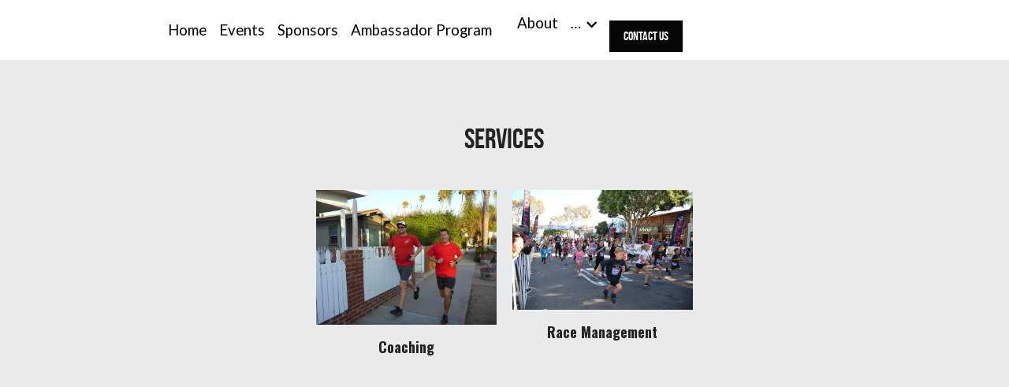

--- FILE ---
content_type: text/html; charset=utf-8
request_url: https://www.runlegacyevents.com/services
body_size: 42470
content:
<!-- Powered by Strikingly.com 4 (1) Jan 23, 2026 at 09:33-->
<!DOCTYPE html>
<html itemscope itemtype='http://schema.org/WebPage' lang='en' xmlns:og='http://ogp.me/ns#' xmlns='http://www.w3.org/1999/xhtml'>
<head>
<title>Services - A Running Legacy</title>
<!-- removing_gon has activated 100%, so we add not_removing_gon rollout for specific user -->
<script>
//<![CDATA[
window.$S={};$S.app_instances=[];$S.nav=[{"name":"\/home","uid":"eed3d9c4-3dab-47a1-8700-060574d871cb","memberOnly":false,"hasPassword":false,"isHomePage":true},{"name":"\/about","uid":"50087440-3473-4ce5-9334-da92c41b7f16","memberOnly":false,"hasPassword":false,"isHomePage":false},{"name":"\/services","uid":"1cd08106-467b-41a0-869b-71331c78a956","memberOnly":false,"hasPassword":false,"isHomePage":false},{"name":"\/contact-us","uid":"aed4957f-8446-445c-b0af-3d0f1549a0cd","memberOnly":false,"hasPassword":false,"isHomePage":false},{"name":"\/events","uid":"13e6e289-5501-4ddf-8474-af1b36ab0993","memberOnly":false,"hasPassword":false,"isHomePage":false},{"name":"\/sponsors","uid":"ceca589b-3cd9-4e9b-86b5-0b6774d0a2c2","memberOnly":false,"hasPassword":false,"isHomePage":false},{"name":"\/ambassador-program","uid":"8f471fec-eed5-4caf-99ac-d424c2bf866e","memberOnly":false,"hasPassword":false,"isHomePage":false}];$S.conf={"SUPPORTED_CURRENCY":[{"code":"AED","symbol":"\u062f.\u0625","decimal":".","thousand":",","precision":2,"name":"United Arab Emirates Dirham"},{"code":"AFN","symbol":"\u060b","decimal":".","thousand":",","precision":2,"name":"Afghan afghani"},{"code":"ALL","symbol":"Lek","decimal":",","thousand":".","precision":2,"name":"Albanian lek"},{"code":"AMD","symbol":"\u058f","decimal":",","thousand":".","precision":2,"name":"Armenian dram"},{"code":"ANG","symbol":"\u0192","decimal":",","thousand":".","precision":2,"name":"Netherlands Antillean guilder"},{"code":"AOA","symbol":"Kz","decimal":",","thousand":".","precision":2,"name":"Angolan kwanza"},{"code":"ARS","symbol":"$","decimal":",","thousand":".","precision":2,"name":"Argentine peso"},{"code":"AUD","symbol":"A$","decimal":".","thousand":" ","precision":2,"name":"Australian Dollar"},{"code":"AWG","symbol":"\u0192","decimal":".","thousand":",","precision":2,"name":"Aruban florin"},{"code":"AZN","symbol":"\u20bc","decimal":".","thousand":",","precision":2,"name":"Azerbaijani Manat"},{"code":"BAM","symbol":"KM","decimal":",","thousand":".","precision":2,"name":"Bosnia and Herzegovina convertible mark"},{"code":"BBD","symbol":"$","decimal":".","thousand":",","precision":2,"name":"Barbadian dollar"},{"code":"BDT","symbol":"Tk","decimal":".","thousand":",","precision":2,"name":"Bangladeshi Taka"},{"code":"BGN","symbol":"\u043b\u0432","decimal":",","thousand":".","precision":2,"name":"Bulgarian lev"},{"code":"BHD","symbol":"\u062f.\u0628","decimal":".","thousand":",","precision":3,"name":"Bahraini dinar"},{"code":"BIF","symbol":"FBu","decimal":".","thousand":",","precision":0,"name":"Burundian franc"},{"code":"BMD","symbol":"$","decimal":".","thousand":",","precision":2,"name":"Bermudian dollar"},{"code":"BND","symbol":"$","decimal":".","thousand":",","precision":2,"name":"Brunei dollar"},{"code":"BOB","symbol":"$b","decimal":",","thousand":".","precision":2,"name":"Bolivian boliviano"},{"code":"BRL","symbol":"R$","decimal":",","thousand":".","precision":2,"name":"Brazilian Real","format":"%s %v"},{"code":"BSD","symbol":"$","decimal":".","thousand":",","precision":2,"name":"Bahamian dollar"},{"code":"BTN","symbol":"Nu.","decimal":".","thousand":",","precision":2,"name":"Bhutanese ngultrum"},{"code":"BWP","symbol":"P","decimal":".","thousand":",","precision":2,"name":"Botswana pula"},{"code":"BYN","symbol":"Br","decimal":".","thousand":",","precision":2,"name":"Belarusian ruble"},{"code":"BZD","symbol":"BZ$","decimal":".","thousand":",","precision":2,"name":"Belize dollar"},{"code":"CAD","symbol":"$","decimal":".","thousand":",","precision":2,"name":"Canadian Dollar"},{"code":"CDF","symbol":"FC","decimal":".","thousand":",","precision":2,"name":"Congolese franc"},{"code":"CHF","symbol":"CHF","decimal":".","thousand":"'","precision":2,"name":"Swiss Franc","format":"%s %v"},{"code":"CLP","symbol":"$","decimal":"","thousand":".","precision":0,"name":"Chilean Peso"},{"code":"CNY","symbol":"\u00a5","decimal":".","thousand":",","precision":2,"name":"Chinese Yuan"},{"code":"CRC","symbol":"\u20a1","decimal":",","thousand":".","precision":2,"name":"Costa Rican col\u00f3n"},{"code":"CUP","symbol":"$","decimal":".","thousand":",","precision":2,"name":"Cuban peso"},{"code":"CVE","symbol":"$","decimal":".","thousand":",","precision":2,"name":"Cape Verdean escudo"},{"code":"CZK","symbol":"K\u010d","decimal":",","thousand":".","precision":2,"name":"Czech Koruna","format":"%v %s"},{"code":"DJF","symbol":"Fdj","decimal":".","thousand":",","precision":0,"name":"Djiboutian franc"},{"code":"DKK","symbol":"kr","decimal":".","thousand":",","precision":2,"name":"Danish Krone","format":"%v %s"},{"code":"DOP","symbol":"RD$","decimal":".","thousand":",","precision":2,"name":"Dominican peso"},{"code":"DZD","symbol":"\u062f\u062c","decimal":",","thousand":".","precision":2,"name":"Algerian dinar"},{"code":"EGP","symbol":"E\u00a3","decimal":".","thousand":",","precision":2,"name":"Egyptian pound"},{"code":"ERN","symbol":"Nkf","decimal":".","thousand":",","precision":2,"name":"Eritrean nakfa"},{"code":"ETB","symbol":"Br","decimal":".","thousand":",","precision":2,"name":"Ethiopian birr"},{"code":"EUR","symbol":"\u20ac","decimal":",","thousand":".","precision":2,"name":"Euro","format":"%v %s"},{"code":"FJD","symbol":"$","decimal":".","thousand":",","precision":2,"name":"Fijian dollar"},{"code":"FKP","symbol":"\u00a3","decimal":".","thousand":",","precision":2,"name":"Falkland Islands pound"},{"code":"GBP","symbol":"\u00a3","decimal":".","thousand":",","precision":2,"name":"British Pound"},{"code":"GEL","symbol":"\u10da","decimal":",","thousand":".","precision":2,"name":"Georgian lari"},{"code":"GGP","symbol":"\u00a3","decimal":".","thousand":",","precision":2,"name":"Guernsey pound"},{"code":"GHS","symbol":"GH\u20b5","decimal":".","thousand":",","precision":2,"name":"Ghanaian cedi"},{"code":"GIP","symbol":"\u00a3","decimal":".","thousand":",","precision":2,"name":"Gibraltar pound"},{"code":"GMD","symbol":"D","decimal":".","thousand":",","precision":2,"name":"Gambian dalasi"},{"code":"GNF","symbol":"\u20a3","decimal":".","thousand":",","precision":0,"name":"Guinean franc"},{"code":"GTQ","symbol":"Q","decimal":".","thousand":",","precision":2,"name":"Guatemalan quetzal"},{"code":"GYD","symbol":"G$","decimal":".","thousand":",","precision":2,"name":"Guyanese dollar"},{"code":"HKD","symbol":"HK$","decimal":".","thousand":",","precision":2,"name":"Hong Kong Dollar"},{"code":"HNL","symbol":"L","decimal":".","thousand":",","precision":2,"name":"Honduran lempira"},{"code":"HRK","symbol":"kn","decimal":".","thousand":",","precision":2,"name":"Croatian kuna"},{"code":"HTG","symbol":"G","decimal":".","thousand":",","precision":2,"name":"Haitian gourde"},{"code":"HUF","symbol":"Ft","decimal":"","thousand":",","precision":0,"name":"Hungarian Forint","format":"%v %s"},{"code":"ILS","symbol":"\u20aa","decimal":".","thousand":",","precision":2,"name":"Israeli New Shekel"},{"code":"IMP","symbol":"\u00a3","decimal":".","thousand":",","precision":2,"name":"Isle of Man pound"},{"code":"INR","symbol":"\u20b9","decimal":".","thousand":",","precision":2,"name":"Indian Rupee"},{"code":"IQD","symbol":"\u062f.\u0639","decimal":".","thousand":",","precision":3,"name":"Iraqi dinar"},{"code":"IRR","symbol":"\u062a\u0648\u0645\u0627\u0646","decimal":".","thousand":",","precision":2,"name":"Iranian rial"},{"code":"ISK","symbol":"kr","decimal":",","thousand":".","precision":2,"name":"Icelandic kr\u00f3na"},{"code":"JEP","symbol":"\u00a3","decimal":".","thousand":",","precision":2,"name":"Jersey pound"},{"code":"JMD","symbol":"J$","decimal":".","thousand":",","precision":2,"name":"Jamaican Dollar"},{"code":"JOD","symbol":"JD","decimal":".","thousand":",","precision":3,"name":"Jordanian Dinar"},{"code":"JPY","symbol":"\u00a5","decimal":"","thousand":",","precision":0,"name":"Japanese Yen","format":"%s %v"},{"code":"KES","symbol":"KSh","decimal":".","thousand":",","precision":2,"name":"Kenyan shilling"},{"code":"KGS","symbol":"\u043b\u0432","decimal":",","thousand":".","precision":2,"name":"Kyrgyzstani som"},{"code":"KHR","symbol":"\u17db","decimal":".","thousand":",","precision":2,"name":"Cambodian riel"},{"code":"KMF","symbol":"CF","decimal":".","thousand":",","precision":0,"name":"Comorian franc"},{"code":"KPW","symbol":"\u20a9","decimal":".","thousand":",","precision":2,"name":"North Korean won"},{"code":"KRW","symbol":"\uc6d0","decimal":"","thousand":",","precision":0,"name":"South Korean Won","format":"%v %s"},{"code":"KWD","symbol":"\u062f.\u0643","decimal":".","thousand":",","precision":3,"name":"Kuwait dinar"},{"code":"KYD","symbol":"CI$","decimal":".","thousand":",","precision":2,"name":"Cayman Islands dollar"},{"code":"KZT","symbol":"\u20b8","decimal":",","thousand":".","precision":2,"name":"Kazakhstani tenge"},{"code":"LBP","symbol":"LL","decimal":".","thousand":",","precision":2,"name":"Lebanese pound"},{"code":"LKR","symbol":"\u20a8","decimal":".","thousand":",","precision":2,"name":"Sri Lankan rupee"},{"code":"LRD","symbol":"LR$","decimal":".","thousand":",","precision":2,"name":"Liberian dollar"},{"code":"LSL","symbol":"M","decimal":".","thousand":",","precision":2,"name":"Lesotho loti"},{"code":"LYD","symbol":"LD","decimal":".","thousand":",","precision":3,"name":"Libyan dinar"},{"code":"MAD","symbol":"\u062f.\u0645.","decimal":",","thousand":".","precision":2,"name":"Moroccan dirham"},{"code":"MDL","symbol":"L","decimal":",","thousand":".","precision":2,"name":"Moldovan leu"},{"code":"MGA","symbol":"Ar","decimal":".","thousand":",","precision":0,"name":"Malagasy ariary"},{"code":"MKD","symbol":"\u0434\u0435\u043d","decimal":",","thousand":".","precision":2,"name":"Macedonian denar"},{"code":"MMK","symbol":"Ks","decimal":".","thousand":",","precision":2,"name":"Myanmar kyat"},{"code":"MNT","symbol":"\u20ae","decimal":".","thousand":",","precision":2,"name":"Mongolian tugrik"},{"code":"MOP","symbol":"MOP$","decimal":".","thousand":",","precision":2,"name":"Macanese pataca"},{"code":"MRO","symbol":"UM","decimal":".","thousand":",","precision":2,"name":"Mauritanian Ouguiya"},{"code":"MRU","symbol":"UM","decimal":".","thousand":",","precision":2,"name":"Mauritanian ouguiya"},{"code":"MUR","symbol":"\u20a8","decimal":".","thousand":",","precision":2,"name":"Mauritian rupee"},{"code":"MVR","symbol":"Rf","decimal":".","thousand":",","precision":2,"name":"Maldivian rufiyaa"},{"code":"MWK","symbol":"K","decimal":".","thousand":",","precision":2,"name":"Malawian kwacha"},{"code":"MXN","symbol":"$","decimal":".","thousand":",","precision":2,"name":"Mexican Peso"},{"code":"MYR","symbol":"RM","decimal":".","thousand":",","precision":2,"name":"Malaysian Ringgit"},{"code":"MZN","symbol":"MT","decimal":",","thousand":".","precision":2,"name":"Mozambican metical"},{"code":"NAD","symbol":"N$","decimal":".","thousand":",","precision":2,"name":"Namibian dollar"},{"code":"NGN","symbol":"\u20a6","decimal":".","thousand":",","precision":2,"name":"Nigerian naira"},{"code":"NIO","symbol":"C$","decimal":".","thousand":",","precision":2,"name":"Nicaraguan c\u00f3rdoba"},{"code":"NOK","symbol":"kr","decimal":",","thousand":".","precision":2,"name":"Norwegian Krone","format":"%v %s"},{"code":"NPR","symbol":"\u20a8","decimal":".","thousand":",","precision":2,"name":"Nepalese rupee"},{"code":"NZD","symbol":"$","decimal":".","thousand":",","precision":2,"name":"New Zealand Dollar"},{"code":"OMR","symbol":"\u0631.\u0639.","decimal":".","thousand":",","precision":3,"name":"Omani rial"},{"code":"PAB","symbol":"B\/.","decimal":".","thousand":",","precision":2,"name":"Panamanian balboa"},{"code":"PEN","symbol":"S\/.","decimal":".","thousand":",","precision":2,"name":"Peruvian Sol"},{"code":"PGK","symbol":"K","decimal":".","thousand":",","precision":2,"name":"Papua New Guinean kina"},{"code":"PHP","symbol":"\u20b1","decimal":".","thousand":",","precision":2,"name":"Philippine Peso"},{"code":"PKR","symbol":"\u20a8","decimal":".","thousand":",","precision":2,"name":"Pakistani rupee"},{"code":"PLN","symbol":"z\u0142","decimal":",","thousand":" ","precision":2,"name":"Polish Zloty","format":"%v %s"},{"code":"PYG","symbol":"\u20b2","decimal":",","thousand":".","precision":0,"name":"Paraguayan guaran\u00ed"},{"code":"QAR","symbol":"\u0631.\u0642","decimal":".","thousand":",","precision":2,"name":"Qatari riyal"},{"code":"RON","symbol":"lei","decimal":",","thousand":".","precision":2,"name":"Romanian leu"},{"code":"RSD","symbol":"\u0434\u0438\u043d","decimal":",","thousand":".","precision":2,"name":"Serbian dinar"},{"code":"RUB","symbol":"\u20bd","decimal":",","thousand":".","precision":2,"name":"Russian Ruble","format":"%v %s"},{"code":"RWF","symbol":"FRw","decimal":".","thousand":",","precision":0,"name":"Rwandan franc"},{"code":"SAR","symbol":"\u0631.\u0633","decimal":".","thousand":",","precision":2,"name":"Saudi Arabian riyal"},{"code":"SBD","symbol":"SI$","decimal":".","thousand":",","precision":2,"name":"Solomon Islands dollar"},{"code":"SCR","symbol":"SRe","decimal":".","thousand":",","precision":2,"name":"Seychellois rupee"},{"code":"SDG","symbol":"SDG","decimal":".","thousand":",","precision":2,"name":"Sudanese pound"},{"code":"SEK","symbol":"kr","decimal":".","thousand":" ","precision":2,"name":"Swedish Krona","format":"%v %s"},{"code":"SGD","symbol":"S$","decimal":".","thousand":",","precision":2,"name":"Singapore Dollar"},{"code":"SHP","symbol":"\u00a3","decimal":".","thousand":",","precision":2,"name":"Saint Helena pound"},{"code":"SLL","symbol":"Le","decimal":".","thousand":",","precision":2,"name":"Sierra Leonean leone"},{"code":"SOS","symbol":"S","decimal":".","thousand":",","precision":2,"name":"Somali shilling"},{"code":"SRD","symbol":"$","decimal":",","thousand":".","precision":2,"name":"Surinamese dollar"},{"code":"SSP","symbol":"SS\u00a3","decimal":".","thousand":",","precision":2,"name":"South Sudanese pound"},{"code":"STD","symbol":"Db","decimal":".","thousand":",","precision":2,"name":"Sao Tomean Dobra"},{"code":"STN","symbol":"Db","decimal":".","thousand":",","precision":2,"name":"S\u00e3o Tom\u00e9 and Pr\u00edncipe dobra"},{"code":"SYP","symbol":"LS","decimal":".","thousand":",","precision":2,"name":"Syrian pound"},{"code":"SZL","symbol":"E","decimal":".","thousand":",","precision":2,"name":"Swazi lilangeni"},{"code":"THB","symbol":"\u0e3f","decimal":".","thousand":",","precision":2,"name":"Thai Baht"},{"code":"TJS","symbol":"SM","decimal":".","thousand":",","precision":2,"name":"Tajikistani somoni"},{"code":"TMT","symbol":"T","decimal":".","thousand":",","precision":2,"name":"Turkmenistan manat"},{"code":"TND","symbol":"\u062f.\u062a","decimal":".","thousand":",","precision":3,"name":"Tunisian dinar"},{"code":"TOP","symbol":"T$","decimal":".","thousand":",","precision":2,"name":"Tongan pa\u02bbanga"},{"code":"TRY","symbol":"\u20ba","decimal":".","thousand":",","precision":2,"name":"Turkish lira"},{"code":"TTD","symbol":"TT$","decimal":".","thousand":",","precision":2,"name":"Trinidad and Tobago dollar"},{"code":"TWD","symbol":"NT$","decimal":"","thousand":",","precision":0,"name":"New Taiwan Dollar"},{"code":"TZS","symbol":"Tsh","decimal":".","thousand":",","precision":2,"name":"Tanzanian shilling"},{"code":"UAH","symbol":"\u20b4","decimal":".","thousand":",","precision":2,"name":"Ukrainian hryvnia"},{"code":"UGX","symbol":"USh","decimal":".","thousand":",","precision":2,"name":"Ugandan shilling"},{"code":"USD","symbol":"$","decimal":".","thousand":",","precision":2,"name":"United States Dollar"},{"code":"UYU","symbol":"$U","decimal":",","thousand":".","precision":2,"name":"Uruguayan peso"},{"code":"UZS","symbol":"\u043b\u0432","decimal":",","thousand":".","precision":2,"name":"Uzbekistani so\u02bbm"},{"code":"VES","symbol":"Bs.S.","decimal":".","thousand":",","precision":2,"name":"Venezuelan bol\u00edvar soberano"},{"code":"VUV","symbol":"VT","decimal":".","thousand":",","precision":0,"name":"Vanuatu vatu"},{"code":"WST","symbol":"WS$","decimal":".","thousand":",","precision":2,"name":"Samoan t\u0101l\u0101"},{"code":"XAF","symbol":"FCFA","decimal":".","thousand":",","precision":0,"name":"Central African CFA franc"},{"code":"XCD","symbol":"EC$","decimal":".","thousand":",","precision":2,"name":"East Caribbean dollar"},{"code":"XDR","symbol":"SDR","decimal":".","thousand":"","precision":0,"name":"Special drawing rights"},{"code":"XOF","symbol":"CFA","decimal":".","thousand":",","precision":0,"name":"West African CFA franc"},{"code":"XPF","symbol":"\u20a3","decimal":".","thousand":",","precision":0,"name":"CFP franc"},{"code":"YER","symbol":"\u0631.\u064a","decimal":".","thousand":",","precision":2,"name":"Yemeni rial"},{"code":"ZAR","symbol":"R","decimal":".","thousand":",","precision":2,"name":"South African Rand"},{"code":"ZMW","symbol":"K","decimal":",","thousand":".","precision":2,"name":"Zambian kwacha"},{"code":"IDR","symbol":"Rp ","decimal":"","thousand":".","precision":0,"name":"Indonesian Rupiah"},{"code":"VND","symbol":"\u20ab","decimal":"","thousand":".","precision":0,"name":"Vietnamese Dong","format":"%v%s"},{"code":"LAK","symbol":"\u20ad","decimal":".","thousand":",","precision":2,"name":"Lao kip"},{"code":"COP","symbol":"$","decimal":".","thousand":",","precision":0,"name":"Colombian Peso"}],"pages_show_static_path":"https:\/\/static-assets.strikinglycdn.com\/pages_show_static-b16d0a512ca17cfdc3358b2e2ec5ea2c077cffa07aa758676326775e83432b22.js","keenio_collection":"strikingly_pageviews","keenio_collection_sharding":"strikingly_pageviews-13100001-13200000","keenio_pbs_impression_collection":"strikingly_pbs_impression","keenio_pbs_conversion_collection":"strikingly_pbs_conversion","keenio_pageservice_imageshare_collection":"strikingly_pageservice_imageshare","keenio_page_socialshare_collection":"strikingly_page_socialshare","keenio_page_framing_collection":"strikingly_page_framing","keenio_file_download_collection":"strikingly_file_download","keenio_ecommerce_buyer_landing":"strikingly_ecommerce_buyer_landing","keenio_ecommerce_buyer_viewed_checkout_dialog":"strikingly_ecommerce_buyer_viewed_checkout_dialog","keenio_ecommerce_buyer_completed_shipping_address":"strikingly_ecommerce_buyer_completed_shipping_address","keenio_ecommerce_buyer_selected_payment_method":"strikingly_ecommerce_buyer_selected_payment_method","keenio_ecommerce_buyer_canceled_order":"strikingly_ecommerce_buyer_canceled_order","keenio_ecommerce_buyer_added_item_to_cart":"strikingly_ecommerce_buyer_added_item_to_cart","keenio_events_collection":"strikingly_events","is_screenshot_rendering":false,"ecommerce_stripe_alipay":false,"headless_render":null,"wx_instant_follow":false,"is_google_analytics_enabled":true,"is_strikingly_analytics_enabled":true,"is_from_site_to_app":false,"is_weitie":false,"weitie_post_id":null,"weitie_meta_info":null,"weitie_slogan":"\u65e0\u9700\u6ce8\u518c\u7684\u53d1\u5e16\u795e\u5668","gdpr_compliance_feature":false,"strikingly_live_chat_settings":null,"FACEBOOK_APP_ID":"138736959550286","FACEBOOK_PERMS":"email"};$S.fonts=null;$S.live_site=true;$S.user_meta={"user_type":"","live_chat_branding":false,"oneClickShareInfo":null};$S.global_conf={"premium_apps":["HtmlApp","EcwidApp","MailChimpApp","CeleryApp","LocuApp"],"environment":"production","env":"production","host_suffix":"strikingly.com","asset_url":"https:\/\/static-assets.strikinglycdn.com","locale":"en","in_china":false,"country_code":null,"browser_locale":null,"is_sxl":false,"china_optimization":false,"enable_live_chat":true,"enable_internal_footer_layout":["33212390","11376106","13075825","12954266","11479862","28250243","28142805","28250455","28250492","23063547","28250512","23063531","28250538","28250791","23063511","28250526","28250588","28250582","28250575","28250570","23063556","28250565","13128850","13075827","13033035","13107039","12989659","12954536","13029321","12967243","12935703","13128849","189186","23559408","22317661","23559972","23559402","23559419","23559961","23559424","23568836","23559400","23559427","23559394","23559955","23559949","23568824","23559953","22317663","13032471","13070869","13107041","13100761","13100763","13039483","12989656","12935476","13029732","13070868","13115975","13115977","12967468"],"user_image_cdn":{"qn":"\/\/user-assets.sxlcdn.com","s":"\/\/custom-images.strikinglycdn.com"},"GROWINGIO_API_KEY":null,"BAIDU_API_KEY":null,"SEGMENTIO_API_KEY":"eb3txa37hi","FACEBOOK_APP_ID":"138736959550286","WECHAT_APP_ID":null,"WECHAT_MP_APP_ID":"","KEEN_IO_PROJECT_ID":"5317e03605cd66236a000002","KEEN_IO_WRITE_KEY":"[base64]","FIREBASE_URL":"bobcat.firebaseIO.com","CLOUDINARY_CLOUD_NAME":"hrscywv4p","CLOUDINARY_PRESET":"oxbxiyxl","rollout":{"background_for_all_sections":false,"crm_livechat":true,"stripe_payer_email":false,"stripe_alipay":true,"stripe_wechatpay":true,"stripe_afterpay":true,"stripe_klarna":true,"paynow_unionpay":true,"tw_payment_registration_upgrade":true,"new_checkout_design":true,"checkout_form_integration":true,"s6_feature":true,"customize_image_appearance":true,"advanced_section_layout_setting":true,"google_invisible_recaptcha":true,"invisible_hcaptcha":false,"show_dummy_data_in_editor":true,"show_dummy_data_in_cro_editor":true,"mobile_editor_2023":true,"mobile_editor_2023_part3":true,"vertical_alignment_2023":true,"enable_migrate_page_data":true,"enable_section_smart_binding":true,"portfolio_region_options":false,"domain_connection_v2":true,"new_blog_editor":true,"new_blog_editor_disabled":false,"draft_editor":true,"disable_draft_editor":false,"new_blog_layout":true,"new_store_layout":true,"gallery_section_2021":true,"strikingly_618":false,"nav_2021":true,"can_use_section_default_format":true,"can_use_section_text_align":true,"section_improvements_part1":true,"nav_2021_off":false,"nav_2023":true,"delay_gon":false,"shake_ssr_gon":false,"feature_list_2023":true,"pbs_i18n":true,"support_sca":false,"dlz_badge":false,"show_kickstart_entry_in_dashboard_support_widget":true,"need_html_custom_code_review":true,"has_hydrated_sections":false,"show_support_widget_in_live_site":false,"wechat_sharing":false,"new_wechat_oauth":false,"midtrans_payments":false,"pbs_variation_b":true,"all_currencies":true,"language_region_redirect_options":false,"portfolio_addon_items":false,"custom_review_v2":false},"cookie_categories":{"necessary":["_claim_popup_ref","member_name","authenticationToken","_pbs_i18n_ab_test","__strk_cookie_notification","__is_open_strk_necessary_cookie","__is_open_strk_analytics_cookie","__is_open_strk_preferences_cookie","site_id","crm_chat_token","authenticationToken","member_id","page_nocache","page_password","page_password_uid","return_path_after_verification","return_path_after_page_verification","is_submitted_all"],"preferences":["__strk_cookie_comment_name","__strk_cookie_comment_email"],"analytics":["__strk_session_id"]},"WEITIE_APP_ID":null,"WEITIE_MP_APP_ID":null,"BUGSNAG_FE_API_KEY":"","BUGSNAG_FE_JS_RELEASE_STAGE":"production","google":{"recaptcha_v2_client_key":"6LeRypQbAAAAAGgaIHIak2L7UaH4Mm3iS6Tpp7vY","recaptcha_v2_invisible_client_key":"6LdmtBYdAAAAAJmE1hETf4IHoUqXQaFuJxZPO8tW"},"hcaptcha":{"hcaptcha_checkbox_key":"cd7ccab0-57ca-49aa-98ac-db26473a942a","hcaptcha_invisible_key":"65400c5a-c122-4648-971c-9f7e931cd872"},"kickstart_locale_selection":{"en":"100","de":"100","es":"100","fr":"100","it":"100","nl":"100","pt-BR":"100","fi":"100","no":"100","sv":"100","pl":"100","cs":"100","ro":"100","ar":"100","id":"100","vi":"0","ja":"100","zh-CN":"100","zh-TW":"100"},"honeypot":"29595df7"};$S.country_list={"europe":{"name":"Europe","continent":"europe"},"asia":{"name":"Asia","continent":"asia"},"northamerica":{"name":"North America","continent":"northamerica"},"southamerica":{"name":"South America","continent":"southamerica"},"australia":{"name":"Australia","continent":"australia"},"antarctica":{"name":"Antarctica","continent":"antarctica"},"africa":{"name":"Africa","continent":"africa"},"ad":{"name":"Andorra","continent":"europe"},"ae":{"name":"United Arab Emirates","continent":"asia"},"af":{"name":"Afghanistan","continent":"asia"},"ag":{"name":"Antigua and Barbuda","continent":"northamerica"},"ai":{"name":"Anguilla","continent":"northamerica"},"al":{"name":"Albania","continent":"europe"},"am":{"name":"Armenia","continent":"asia"},"an":{"name":"Netherlands Antilles","continent":"northamerica"},"ao":{"name":"Angola","continent":"africa"},"aq":{"name":"Antarctica","continent":"antarctica"},"ar":{"name":"Argentina","continent":"southamerica"},"as":{"name":"American Samoa","continent":"australia"},"at":{"name":"Austria","continent":"europe"},"au":{"name":"Australia","continent":"australia"},"aw":{"name":"Aruba","continent":"northamerica"},"ax":{"name":"\u00c5land Islands","continent":"europe"},"az":{"name":"Azerbaijan","continent":"asia"},"ba":{"name":"Bosnia and Herzegovina","continent":"europe"},"bb":{"name":"Barbados","continent":"northamerica"},"bd":{"name":"Bangladesh","continent":"asia"},"be":{"name":"Belgium","continent":"europe"},"bf":{"name":"Burkina Faso","continent":"africa"},"bg":{"name":"Bulgaria","continent":"europe"},"bh":{"name":"Bahrain","continent":"asia"},"bi":{"name":"Burundi","continent":"africa"},"bj":{"name":"Benin","continent":"africa"},"bl":{"name":"Saint Barth\u00e9lemy","continent":"northamerica"},"bm":{"name":"Bermuda","continent":"northamerica"},"bn":{"name":"Brunei Darussalam","continent":"asia"},"bo":{"name":"Bolivia","continent":"southamerica"},"bq":{"name":"Bonaire, Sint Eustatius and Saba","continent":"northamerica"},"br":{"name":"Brazil","continent":"southamerica"},"bs":{"name":"Bahamas","continent":"northamerica"},"bt":{"name":"Bhutan","continent":"asia"},"bv":{"name":"Bouvet Island","continent":"antarctica"},"bw":{"name":"Botswana","continent":"africa"},"by":{"name":"Belarus","continent":"europe"},"bz":{"name":"Belize","continent":"northamerica"},"ca":{"name":"Canada","continent":"northamerica"},"cc":{"name":"Cocos (Keeling) Islands","continent":"asia"},"cd":{"name":"Congo, The Democratic Republic Of The","continent":"africa"},"cf":{"name":"Central African Republic","continent":"africa"},"cg":{"name":"Congo","continent":"africa"},"ch":{"name":"Switzerland","continent":"europe"},"ci":{"name":"C\u00f4te D'Ivoire","continent":"africa"},"ck":{"name":"Cook Islands","continent":"australia"},"cl":{"name":"Chile","continent":"southamerica"},"cm":{"name":"Cameroon","continent":"africa"},"cn":{"name":"China","continent":"asia"},"co":{"name":"Colombia","continent":"southamerica"},"cr":{"name":"Costa Rica","continent":"northamerica"},"cu":{"name":"Cuba","continent":"northamerica"},"cv":{"name":"Cape Verde","continent":"africa"},"cw":{"name":"Cura\u00e7ao","continent":"northamerica"},"cx":{"name":"Christmas Island","continent":"asia"},"cy":{"name":"Cyprus","continent":"asia"},"cz":{"name":"Czech Republic","continent":"europe"},"de":{"name":"Germany","continent":"europe"},"dj":{"name":"Djibouti","continent":"africa"},"dk":{"name":"Denmark","continent":"europe"},"dm":{"name":"Dominica","continent":"northamerica"},"do":{"name":"Dominican Republic","continent":"northamerica"},"dz":{"name":"Algeria","continent":"africa"},"ec":{"name":"Ecuador","continent":"southamerica"},"ee":{"name":"Estonia","continent":"europe"},"eg":{"name":"Egypt","continent":"africa"},"eh":{"name":"Western Sahara","continent":"africa"},"er":{"name":"Eritrea","continent":"africa"},"es":{"name":"Spain","continent":"europe"},"et":{"name":"Ethiopia","continent":"africa"},"fi":{"name":"Finland","continent":"europe"},"fj":{"name":"Fiji","continent":"australia"},"fk":{"name":"Falkland Islands (Malvinas)","continent":"southamerica"},"fm":{"name":"Micronesia, Federated States Of","continent":"australia"},"fo":{"name":"Faroe Islands","continent":"europe"},"fr":{"name":"France","continent":"europe"},"ga":{"name":"Gabon","continent":"africa"},"gb":{"name":"United Kingdom","continent":"europe"},"gd":{"name":"Grenada","continent":"northamerica"},"ge":{"name":"Georgia","continent":"asia"},"gf":{"name":"French Guiana","continent":"southamerica"},"gg":{"name":"Guernsey","continent":"europe"},"gh":{"name":"Ghana","continent":"africa"},"gi":{"name":"Gibraltar","continent":"europe"},"gl":{"name":"Greenland","continent":"northamerica"},"gm":{"name":"Gambia","continent":"africa"},"gn":{"name":"Guinea","continent":"africa"},"gp":{"name":"Guadeloupe","continent":"northamerica"},"gq":{"name":"Equatorial Guinea","continent":"africa"},"gr":{"name":"Greece","continent":"europe"},"gs":{"name":"South Georgia and the South Sandwich Islands","continent":"antarctica"},"gt":{"name":"Guatemala","continent":"northamerica"},"gu":{"name":"Guam","continent":"australia"},"gw":{"name":"Guinea-Bissau","continent":"africa"},"gy":{"name":"Guyana","continent":"southamerica"},"hk":{"name":"Hong Kong SAR China","continent":"asia"},"hm":{"name":"Heard and McDonald Islands","continent":"antarctica"},"hn":{"name":"Honduras","continent":"northamerica"},"hr":{"name":"Croatia","continent":"europe"},"ht":{"name":"Haiti","continent":"northamerica"},"hu":{"name":"Hungary","continent":"europe"},"id":{"name":"Indonesia","continent":"asia"},"ie":{"name":"Ireland","continent":"europe"},"il":{"name":"Israel","continent":"asia"},"im":{"name":"Isle of Man","continent":"europe"},"in":{"name":"India","continent":"asia"},"io":{"name":"British Indian Ocean Territory","continent":"asia"},"iq":{"name":"Iraq","continent":"asia"},"ir":{"name":"Iran, Islamic Republic Of","continent":"asia"},"is":{"name":"Iceland","continent":"europe"},"it":{"name":"Italy","continent":"europe"},"je":{"name":"Jersey","continent":"europe"},"jm":{"name":"Jamaica","continent":"northamerica"},"jo":{"name":"Jordan","continent":"asia"},"jp":{"name":"Japan","continent":"asia"},"ke":{"name":"Kenya","continent":"africa"},"kg":{"name":"Kyrgyzstan","continent":"asia"},"kh":{"name":"Cambodia","continent":"asia"},"ki":{"name":"Kiribati","continent":"australia"},"km":{"name":"Comoros","continent":"africa"},"kn":{"name":"Saint Kitts And Nevis","continent":"northamerica"},"kp":{"name":"Korea, Democratic People's Republic Of","continent":"asia"},"kr":{"name":"Korea, Republic of","continent":"asia"},"kw":{"name":"Kuwait","continent":"asia"},"ky":{"name":"Cayman Islands","continent":"northamerica"},"kz":{"name":"Kazakhstan","continent":"asia"},"la":{"name":"Lao People's Democratic Republic","continent":"asia"},"lb":{"name":"Lebanon","continent":"asia"},"lc":{"name":"Saint Lucia","continent":"northamerica"},"li":{"name":"Liechtenstein","continent":"europe"},"lk":{"name":"Sri Lanka","continent":"asia"},"lr":{"name":"Liberia","continent":"africa"},"ls":{"name":"Lesotho","continent":"africa"},"lt":{"name":"Lithuania","continent":"europe"},"lu":{"name":"Luxembourg","continent":"europe"},"lv":{"name":"Latvia","continent":"europe"},"ly":{"name":"Libya","continent":"africa"},"ma":{"name":"Morocco","continent":"africa"},"mc":{"name":"Monaco","continent":"europe"},"md":{"name":"Moldova, Republic of","continent":"europe"},"me":{"name":"Montenegro","continent":"europe"},"mf":{"name":"Saint Martin","continent":"northamerica"},"mg":{"name":"Madagascar","continent":"africa"},"mh":{"name":"Marshall Islands","continent":"australia"},"mk":{"name":"North Macedonia","continent":"europe"},"ml":{"name":"Mali","continent":"africa"},"mm":{"name":"Myanmar","continent":"asia"},"mn":{"name":"Mongolia","continent":"asia"},"mo":{"name":"Macao SAR China","continent":"asia"},"mp":{"name":"Northern Mariana Islands","continent":"australia"},"mq":{"name":"Martinique","continent":"northamerica"},"mr":{"name":"Mauritania","continent":"africa"},"ms":{"name":"Montserrat","continent":"northamerica"},"mt":{"name":"Malta","continent":"europe"},"mu":{"name":"Mauritius","continent":"africa"},"mv":{"name":"Maldives","continent":"asia"},"mw":{"name":"Malawi","continent":"africa"},"mx":{"name":"Mexico","continent":"northamerica"},"my":{"name":"Malaysia","continent":"asia"},"mz":{"name":"Mozambique","continent":"africa"},"na":{"name":"Namibia","continent":"africa"},"nc":{"name":"New Caledonia","continent":"australia"},"ne":{"name":"Niger","continent":"africa"},"nf":{"name":"Norfolk Island","continent":"australia"},"ng":{"name":"Nigeria","continent":"africa"},"ni":{"name":"Nicaragua","continent":"northamerica"},"nl":{"name":"Netherlands","continent":"europe"},"no":{"name":"Norway","continent":"europe"},"np":{"name":"Nepal","continent":"asia"},"nr":{"name":"Nauru","continent":"australia"},"nu":{"name":"Niue","continent":"australia"},"nz":{"name":"New Zealand","continent":"australia"},"om":{"name":"Oman","continent":"asia"},"pa":{"name":"Panama","continent":"northamerica"},"pe":{"name":"Peru","continent":"southamerica"},"pf":{"name":"French Polynesia","continent":"australia"},"pg":{"name":"Papua New Guinea","continent":"australia"},"ph":{"name":"Philippines","continent":"asia"},"pk":{"name":"Pakistan","continent":"asia"},"pl":{"name":"Poland","continent":"europe"},"pm":{"name":"Saint Pierre And Miquelon","continent":"northamerica"},"pn":{"name":"Pitcairn","continent":"australia"},"pr":{"name":"Puerto Rico","continent":"northamerica"},"ps":{"name":"Palestine, State of","continent":"asia"},"pt":{"name":"Portugal","continent":"europe"},"pw":{"name":"Palau","continent":"australia"},"py":{"name":"Paraguay","continent":"southamerica"},"qa":{"name":"Qatar","continent":"asia"},"re":{"name":"R\u00e9union","continent":"africa"},"ro":{"name":"Romania","continent":"europe"},"rs":{"name":"Serbia","continent":"europe"},"ru":{"name":"Russian Federation","continent":"europe"},"rw":{"name":"Rwanda","continent":"africa"},"sa":{"name":"Saudi Arabia","continent":"asia"},"sb":{"name":"Solomon Islands","continent":"australia"},"sc":{"name":"Seychelles","continent":"africa"},"sd":{"name":"Sudan","continent":"africa"},"se":{"name":"Sweden","continent":"europe"},"sg":{"name":"Singapore","continent":"asia"},"sh":{"name":"Saint Helena","continent":"africa"},"si":{"name":"Slovenia","continent":"europe"},"sj":{"name":"Svalbard And Jan Mayen","continent":"europe"},"sk":{"name":"Slovakia","continent":"europe"},"sl":{"name":"Sierra Leone","continent":"africa"},"sm":{"name":"San Marino","continent":"europe"},"sn":{"name":"Senegal","continent":"africa"},"so":{"name":"Somalia","continent":"africa"},"sr":{"name":"Suriname","continent":"southamerica"},"ss":{"name":"South Sudan","continent":"africa"},"st":{"name":"Sao Tome and Principe","continent":"africa"},"sv":{"name":"El Salvador","continent":"northamerica"},"sx":{"name":"Sint Maarten","continent":"northamerica"},"sy":{"name":"Syrian Arab Republic","continent":"asia"},"sz":{"name":"Swaziland","continent":"africa"},"tc":{"name":"Turks and Caicos Islands","continent":"northamerica"},"td":{"name":"Chad","continent":"africa"},"tf":{"name":"French Southern Territories","continent":"antarctica"},"tg":{"name":"Togo","continent":"africa"},"th":{"name":"Thailand","continent":"asia"},"tj":{"name":"Tajikistan","continent":"asia"},"tk":{"name":"Tokelau","continent":"australia"},"tl":{"name":"Timor-Leste","continent":"asia"},"tm":{"name":"Turkmenistan","continent":"asia"},"tn":{"name":"Tunisia","continent":"africa"},"to":{"name":"Tonga","continent":"australia"},"tr":{"name":"Turkey","continent":"europe"},"tt":{"name":"Trinidad and Tobago","continent":"northamerica"},"tv":{"name":"Tuvalu","continent":"australia"},"tw":{"name":"Taiwan","continent":"asia"},"tz":{"name":"Tanzania, United Republic of","continent":"africa"},"ua":{"name":"Ukraine","continent":"europe"},"ug":{"name":"Uganda","continent":"africa"},"um":{"name":"United States Minor Outlying Islands","continent":"australia"},"us":{"name":"United States","continent":"northamerica"},"uy":{"name":"Uruguay","continent":"southamerica"},"uz":{"name":"Uzbekistan","continent":"asia"},"va":{"name":"Holy See (Vatican City State)","continent":"europe"},"vc":{"name":"Saint Vincent And The Grenadines","continent":"northamerica"},"ve":{"name":"Venezuela, Bolivarian Republic of","continent":"southamerica"},"vg":{"name":"Virgin Islands, British","continent":"northamerica"},"vi":{"name":"Virgin Islands, U.S.","continent":"northamerica"},"vn":{"name":"Vietnam","continent":"asia"},"vu":{"name":"Vanuatu","continent":"australia"},"wf":{"name":"Wallis and Futuna","continent":"australia"},"ws":{"name":"Samoa","continent":"australia"},"ye":{"name":"Yemen","continent":"asia"},"yt":{"name":"Mayotte","continent":"africa"},"za":{"name":"South Africa","continent":"africa"},"zm":{"name":"Zambia","continent":"africa"},"zw":{"name":"Zimbabwe","continent":"africa"}};$S.state_list={"us":[{"name":"Alabama","abbr":"AL"},{"name":"Alaska","abbr":"AK"},{"name":"American Samoa","abbr":"AS"},{"name":"Arizona","abbr":"AZ"},{"name":"Arkansas","abbr":"AR"},{"name":"California","abbr":"CA"},{"name":"Colorado","abbr":"CO"},{"name":"Connecticut","abbr":"CT"},{"name":"Delaware","abbr":"DE"},{"name":"District of Columbia","abbr":"DC"},{"name":"Florida","abbr":"FL"},{"name":"Georgia","abbr":"GA"},{"name":"Guam","abbr":"GU"},{"name":"Hawaii","abbr":"HI"},{"name":"Idaho","abbr":"ID"},{"name":"Illinois","abbr":"IL"},{"name":"Indiana","abbr":"IN"},{"name":"Iowa","abbr":"IA"},{"name":"Kansas","abbr":"KS"},{"name":"Kentucky","abbr":"KY"},{"name":"Louisiana","abbr":"LA"},{"name":"Maine","abbr":"ME"},{"name":"Maryland","abbr":"MD"},{"name":"Massachusetts","abbr":"MA"},{"name":"Michigan","abbr":"MI"},{"name":"Minnesota","abbr":"MN"},{"name":"Mississippi","abbr":"MS"},{"name":"Missouri","abbr":"MO"},{"name":"Montana","abbr":"MT"},{"name":"Nebraska","abbr":"NE"},{"name":"Nevada","abbr":"NV"},{"name":"New Hampshire","abbr":"NH"},{"name":"New Jersey","abbr":"NJ"},{"name":"New Mexico","abbr":"NM"},{"name":"New York","abbr":"NY"},{"name":"North Carolina","abbr":"NC"},{"name":"North Dakota","abbr":"ND"},{"name":"Northern Mariana Islands","abbr":"MP"},{"name":"Ohio","abbr":"OH"},{"name":"Oklahoma","abbr":"OK"},{"name":"Oregon","abbr":"OR"},{"name":"Pennsylvania","abbr":"PA"},{"name":"Puerto Rico","abbr":"PR"},{"name":"Rhode Island","abbr":"RI"},{"name":"South Carolina","abbr":"SC"},{"name":"South Dakota","abbr":"SD"},{"name":"Tennessee","abbr":"TN"},{"name":"Texas","abbr":"TX"},{"name":"Utah","abbr":"UT"},{"name":"Vermont","abbr":"VT"},{"name":"Virgin Islands","abbr":"VI"},{"name":"Virginia","abbr":"VA"},{"name":"Washington","abbr":"WA"},{"name":"West Virginia","abbr":"WV"},{"name":"Wisconsin","abbr":"WI"},{"name":"Wyoming","abbr":"WY"}],"ca":[{"name":"Alberta","abbr":"AB"},{"name":"British Columbia","abbr":"BC"},{"name":"Manitoba","abbr":"MB"},{"name":"New Brunswick","abbr":"NB"},{"name":"Newfoundland and Labrador","abbr":"NL"},{"name":"Nova Scotia","abbr":"NS"},{"name":"Northwest Territories","abbr":"NT"},{"name":"Nunavut","abbr":"NU"},{"name":"Ontario","abbr":"ON"},{"name":"Prince Edward Island","abbr":"PE"},{"name":"Quebec","abbr":"QC"},{"name":"Saskatchewan","abbr":"SK"},{"name":"Yukon","abbr":"YT"}],"cn":[{"name":"Beijing","abbr":"Beijing"},{"name":"Tianjin","abbr":"Tianjin"},{"name":"Hebei","abbr":"Hebei"},{"name":"Shanxi","abbr":"Shanxi"},{"name":"Nei Mongol","abbr":"Nei Mongol"},{"name":"Liaoning","abbr":"Liaoning"},{"name":"Jilin","abbr":"Jilin"},{"name":"Heilongjiang","abbr":"Heilongjiang"},{"name":"Shanghai","abbr":"Shanghai"},{"name":"Jiangsu","abbr":"Jiangsu"},{"name":"Zhejiang","abbr":"Zhejiang"},{"name":"Anhui","abbr":"Anhui"},{"name":"Fujian","abbr":"Fujian"},{"name":"Jiangxi","abbr":"Jiangxi"},{"name":"Shandong","abbr":"Shandong"},{"name":"Henan","abbr":"Henan"},{"name":"Hubei","abbr":"Hubei"},{"name":"Hunan","abbr":"Hunan"},{"name":"Guangdong","abbr":"Guangdong"},{"name":"Guangxi","abbr":"Guangxi"},{"name":"Hainan","abbr":"Hainan"},{"name":"Chongqing","abbr":"Chongqing"},{"name":"Sichuan","abbr":"Sichuan"},{"name":"Guizhou","abbr":"Guizhou"},{"name":"Yunnan","abbr":"Yunnan"},{"name":"Xizang","abbr":"Xizang"},{"name":"Shaanxi","abbr":"Shaanxi"},{"name":"Gansu","abbr":"Gansu"},{"name":"Qinghai","abbr":"Qinghai"},{"name":"Ningxia","abbr":"Ningxia"},{"name":"Xinjiang","abbr":"Xinjiang"}]};$S.stores={"fonts_v2":[{"name":"bebas neue","fontType":"hosted","displayName":"Bebas Neue","cssValue":"\"bebas neue\", bebas, helvetica","settings":null,"hidden":false,"cssFallback":"sans-serif","disableBody":true,"isSuggested":true},{"name":"oswald","fontType":"google","displayName":"Oswald","cssValue":"\"oswald\"","settings":{"weight":"200,300,regular,500,600,700"},"hidden":false,"cssFallback":"sans-serif","disableBody":false,"isSuggested":true},{"name":"lato","fontType":"google","displayName":"Lato","cssValue":"lato, helvetica","settings":{"weight":"300,400,700,300italic,400italic,700italic"},"hidden":false,"cssFallback":"sans-serif","disableBody":false,"isSuggested":true},{"name":"montserrat","fontType":"google","displayName":"Montserrat","cssValue":"montserrat, helvetica","settings":{"weight":"400,700"},"hidden":false,"cssFallback":"sans-serif","disableBody":null,"isSuggested":true}],"showStatic":{"footerLogoSeoData":{"anchor_link":"https:\/\/www.strikingly.com\/?ref=logo\u0026permalink=site-2179889-2361-4219\u0026custom_domain=www.runlegacyevents.com\u0026utm_campaign=footer_pbs\u0026utm_content=https%3A%2F%2Fwww.runlegacyevents.com%2F\u0026utm_medium=user_page\u0026utm_source=2179889\u0026utm_term=pbs_b","anchor_text":"Make a website"},"isEditMode":false},"pageData":{"type":"Site","id":"f_71c5cab1-4483-4784-a8ab-4d076ad7c6d9","defaultValue":null,"horizontal":false,"fixedSocialMedia":false,"new_page":true,"showMobileNav":true,"showCookieNotification":false,"showTermsAndConditions":false,"showPrivacyPolicy":false,"activateGDPRCompliance":false,"multi_pages":true,"live_chat":false,"showNav":true,"showFooter":true,"showStrikinglyLogo":false,"showNavigationButtons":false,"showShoppingCartIcon":true,"showButtons":true,"navFont":"","titleFont":"bebas neue","logoFont":"","bodyFont":"lato","buttonFont":"bebas neue","headingFont":"oswald","bodyFontWeight":"400","theme":"fresh","templateVariation":"","templatePreset":"","termsText":null,"privacyPolicyText":null,"fontPreset":null,"GDPRHtml":null,"pages":[{"type":"Page","id":"f_d47b8d34-1213-4c90-9990-ebaa9f2f758b","defaultValue":null,"sections":[{"type":"Slide","id":"f_1604d89f-6446-4fd5-9149-40a94ad8a6cd","defaultValue":null,"template_id":null,"template_name":"title","template_version":null,"components":{"slideSettings":{"type":"SlideSettings","id":"f_20d84673-7f1e-4297-b335-6f306703dcdb","defaultValue":null,"show_nav":true,"show_nav_multi_mode":false,"nameChanged":null,"hidden_section":false,"name":"What's Your Legacy?","sync_key":null,"layout_variation":"center-bottom-full","display_settings":{},"padding":{},"layout_config":{}},"text1":{"type":"RichText","id":"f_33252ded-e059-4096-a920-52b12a7b6e56","defaultValue":false,"value":"\u003cp style=\"font-size: 130%;\"\u003e\u003cem\u003eWhat's Your Legacy?\u003c\/em\u003e\u003c\/p\u003e","backupValue":null,"version":1},"text2":{"type":"RichText","id":"f_4493c1d7-2b64-46c5-a995-7dfc1495b2d0","defaultValue":false,"value":"","backupValue":null,"version":1},"text3":{"type":"RichText","id":"f_fa38dd9c-c13a-4ba7-a92b-79471be3ac6f","defaultValue":null,"value":"Lorem ipsum dolor sit amet, consectetuer adipiscing elit, sed diam nonummy nibh euismod tincidunt ut laoreet.","backupValue":null,"version":null},"media1":{"type":"Media","id":"f_49d5a43e-16a2-4254-8fb0-81c35e4c8da4","defaultValue":null,"video":{"type":"Video","id":"f_1ebc930e-6892-4f4e-b423-57d3821a5d7f","defaultValue":null,"html":"","url":"https:\/\/vimeo.com\/18150336","thumbnail_url":null,"maxwidth":700,"description":null},"image":{"type":"Image","id":"f_69f40315-a105-4727-89bf-dfd83e34e0ca","defaultValue":true,"link_url":null,"thumb_url":"!","url":"!","caption":"","description":"","storageKey":"2179889\/439987_561205","storage":"s","storagePrefix":null,"format":"png","h":248,"w":600,"s":13812,"new_target":true,"noCompression":null,"cropMode":null,"focus":null},"current":"image"},"button1":{"type":"Button","id":"f_dc994de3-1aaa-41cb-bb40-b05bedb86476","defaultValue":true,"text":"","link_type":null,"page_id":null,"section_id":null,"url":"","new_target":false},"background1":{"type":"Background","id":"f_26967180-c76e-4a2b-988d-f44c96692432","defaultValue":false,"url":"","textColor":"","backgroundVariation":"","sizing":"","userClassName":"","linkUrl":null,"linkTarget":null,"videoUrl":"","videoHtml":"","storageKey":null,"storage":null,"format":null,"h":null,"w":null,"s":null,"useImage":false,"noCompression":null,"focus":null,"backgroundColor":{"value":"#0d0d0d","type":"highlight1","themeColorRangeIndex":4,"id":"f_6c38a50d-ad24-42d2-81b4-c758d7502a94"}}}},{"type":"Slide","id":"f_1aac5cf8-e762-4a0b-9d20-7edf7830078e","defaultValue":null,"template_id":null,"template_name":"slider","components":{"slideSettings":{"type":"SlideSettings","id":"f_32ab0a69-c39a-4749-9e87-1e132ff649aa","defaultValue":null,"show_nav":true,"nameChanged":null,"hidden_section":false,"name":"Banner","sync_key":null,"layout_variation":"noForeground","display_settings":{}}}},{"type":"Slide","id":"f_9f65b483-36c6-4252-837b-bed458bd6567","defaultValue":true,"template_id":null,"template_name":"contact_form","template_version":null,"components":{"slideSettings":{"type":"SlideSettings","id":"f_f8e4a5fa-4131-4afc-b3c7-786df9f1a791","defaultValue":true,"show_nav":true,"show_nav_multi_mode":null,"nameChanged":true,"hidden_section":false,"name":"CONTACT US","sync_key":null,"layout_variation":null,"display_settings":{"hide_form":false,"show_info":true,"show_map":false},"padding":{},"layout_config":{}}}}],"title":"Home","description":null,"uid":"eed3d9c4-3dab-47a1-8700-060574d871cb","path":"\/home","pageTitle":null,"pagePassword":null,"memberOnly":null,"paidMemberOnly":null,"buySpecificProductList":{},"specificTierList":{},"pwdPrompt":null,"autoPath":true,"authorized":true},{"type":"Page","id":"f_5e0f5206-9d93-4a26-8974-411efbc92759","defaultValue":null,"sections":[{"type":"Slide","id":"f_ea956bd6-5598-4db4-aac9-6db7890ffe40","defaultValue":null,"template_id":null,"template_name":"title","template_version":null,"components":{"slideSettings":{"type":"SlideSettings","id":"f_92286d8e-9ba8-43a5-84f9-d978375d16e3","defaultValue":null,"show_nav":true,"show_nav_multi_mode":null,"nameChanged":true,"hidden_section":false,"name":"ABOUT","sync_key":null,"layout_variation":"center-bottom-full","display_settings":{},"padding":{},"layout_config":{}},"text1":{"type":"RichText","id":"f_add9e243-a39c-46b8-8c8e-b5992c5f4f70","defaultValue":false,"value":"\u003cp\u003e\u003cspan class=\"s-text-color-custom2\"\u003e\u003cu\u003eWhat\u2019s Our Legacy?\u003c\/u\u003e\u003c\/span\u003e\u003c\/p\u003e","backupValue":null,"version":1},"text2":{"type":"RichText","id":"f_f72a1c73-4b2d-43ca-aa28-eafefb2c1d6f","defaultValue":false,"value":"\u003cp style=\"font-size: 100%;\"\u003e\u003cspan class=\"s-text-color-custom2\"\u003eOur Legacy started in 2008 with the Long Beach Marathon. It was the hardest event we\u2019ve ever worked. Over 100 hours in one week, no sleep for 48 hours straight, and very little time to eat. However, at the end of the day, everything went smoothly. Knowing we need to continue to grow and create a better community of participants is what drives us to keep going. Since 2008 Legacy has done over 150 events either as an owner, consultant, or manager. \u003c\/span\u003e\u003c\/p\u003e\u003cp style=\"font-size: 100%;\"\u003e\u003cspan class=\"s-text-color-custom2\"\u003eWe believe that everyone has had a Legacy, but not have everyone has figured out what their Legacy is. We strive to create opportunities for people to find their own Legacy. \u003c\/span\u003e\u003c\/p\u003e","backupValue":null,"version":1},"text3":{"type":"RichText","id":"f_91abbaf4-0186-4edb-bdea-543467fec8a1","defaultValue":true,"value":"Lorem ipsum dolor sit amet, consectetuer adipiscing elit, sed diam nonummy nibh euismod tincidunt ut laoreet.","backupValue":null,"version":null},"media1":{"type":"Media","id":"f_95674c19-7245-4e08-8d77-1f3d52bfd88f","defaultValue":true,"video":{"type":"Video","id":"f_d0b4d87c-ad7f-49dc-b74b-20f549649ab3","defaultValue":true,"html":"","url":"https:\/\/vimeo.com\/18150336","thumbnail_url":null,"maxwidth":700,"description":null},"image":{"type":"Image","id":"f_f8331587-8067-4f01-9c37-9c25acf929fe","defaultValue":true,"link_url":null,"thumb_url":"!","url":"!","caption":"","description":"","storageKey":"2179889\/125714_803854","storage":"s","storagePrefix":null,"format":"png","h":496,"w":1200,"s":36164,"new_target":true,"noCompression":null,"cropMode":null,"focus":{}},"current":"image"},"button1":{"type":"Button","id":"f_a03a0736-74ef-4ff4-a03e-bb409ec47c46","defaultValue":true,"text":"","link_type":null,"page_id":null,"section_id":null,"url":"","new_target":false},"background1":{"type":"Background","id":"f_6f7e5d25-2c98-4e3c-86a3-c207c35e735d","defaultValue":false,"url":"","textColor":"light","backgroundVariation":"","sizing":null,"userClassName":"s-bg-dark","linkUrl":null,"linkTarget":null,"videoUrl":"","videoHtml":"","storageKey":null,"storage":null,"format":null,"h":null,"w":null,"s":null,"useImage":false,"noCompression":null,"focus":{},"backgroundColor":{}}}},{"type":"Slide","id":"f_5ed02068-6469-4902-bf1a-3445e359959f","defaultValue":true,"template_id":null,"template_name":"html","template_version":null,"components":{"slideSettings":{"type":"SlideSettings","id":"f_9e14df5d-e1a2-4e72-b4d8-bdedb2153313","defaultValue":true,"show_nav":true,"show_nav_multi_mode":null,"nameChanged":null,"hidden_section":false,"name":"What's your Legacy?","sync_key":null,"layout_variation":null,"display_settings":{},"padding":{},"layout_config":{}}}},{"type":"Slide","id":"f_5a8c8c68-3f40-4018-8675-3158208d7ab9","defaultValue":null,"template_id":null,"template_name":"slider","template_version":null,"components":{"slideSettings":{"type":"SlideSettings","id":"f_c9253df6-da61-4bd1-a008-698fd6deefb6","defaultValue":null,"show_nav":true,"show_nav_multi_mode":null,"nameChanged":null,"hidden_section":false,"name":"My Legacy","sync_key":null,"layout_variation":"[\"noImage\"]","display_settings":{},"padding":{},"layout_config":{}}}}],"title":"About","description":"Learn more about A Running Legacy","uid":"50087440-3473-4ce5-9334-da92c41b7f16","path":"\/about","pageTitle":null,"pagePassword":null,"memberOnly":null,"paidMemberOnly":null,"buySpecificProductList":{},"specificTierList":{},"pwdPrompt":null,"autoPath":true,"authorized":true},{"type":"Page","id":"f_d58e61b8-8f9e-4572-a77d-1cbbf9be9540","defaultValue":null,"sections":[{"type":"Slide","id":"f_d2b0cf43-d05d-4f37-ba4e-b6ed35d51942","defaultValue":null,"template_id":null,"template_name":"columns","template_version":null,"components":{"slideSettings":{"type":"SlideSettings","id":"f_82263693-e8d3-4d65-b97b-e16c11913275","defaultValue":null,"show_nav":true,"show_nav_multi_mode":null,"nameChanged":true,"hidden_section":false,"name":"SERVICES","sync_key":null,"layout_variation":"col-four-text","display_settings":{},"padding":{},"layout_config":{}},"background1":{"type":"Background","id":"f_980d874c-2857-4fd9-946f-173778bf6375","defaultValue":true,"url":"","textColor":"light","backgroundVariation":"","sizing":null,"userClassName":"s-bg-gray","linkUrl":null,"linkTarget":null,"videoUrl":"","videoHtml":"","storageKey":null,"storage":null,"format":null,"h":null,"w":null,"s":null,"useImage":false,"noCompression":null,"focus":{},"backgroundColor":{}},"text1":{"type":"RichText","id":"f_d4c8125b-4622-4c3d-b37a-22c476feadf8","defaultValue":true,"value":"\u003cp\u003e\u003cspan class=\"s-text-color-black\"\u003eServices\u003c\/span\u003e\u003c\/p\u003e","backupValue":null,"version":1},"text2":{"type":"RichText","id":"f_42f999e8-0d15-4599-a176-9f5639304cf3","defaultValue":false,"value":"","backupValue":null,"version":1},"repeatable1":{"type":"Repeatable","id":"f_42d312b5-2dc8-4c96-858f-ec2c15c85502","defaultValue":false,"list":[{"type":"RepeatableItem","id":"f_99937e82-daeb-453a-95bb-e72e938a3798","defaultValue":true,"components":{"media1":{"type":"Media","id":"f_598b99ca-f506-4ac3-aad1-8f1cfd1ee266","defaultValue":true,"video":{"type":"Video","id":"f_88bea34c-2497-4e76-98b6-46648c105b08","defaultValue":true,"html":"","url":"https:\/\/vimeo.com\/18150336","thumbnail_url":null,"maxwidth":700,"description":null},"image":{"type":"Image","id":"f_f7599f7f-3220-4966-b9f2-30ab61f845d3","defaultValue":true,"link_url":"","thumb_url":"!","url":"!","caption":"","description":"","storageKey":"2179889\/195391_445472","storage":"s","storagePrefix":null,"format":"jpeg","h":540,"w":720,"s":397519,"new_target":true,"noCompression":null,"cropMode":null,"focus":{}},"current":"image"},"text1":{"type":"RichText","id":"f_5b35d049-7171-45a1-b88d-6c5f4720f3d0","defaultValue":false,"value":"\u003cp\u003e\u003cstrong\u003e\u003cspan class=\"s-text-color-black\"\u003eCoaching\u003c\/span\u003e\u003c\/strong\u003e\u003c\/p\u003e","backupValue":null,"version":1},"text2":{"type":"RichText","id":"f_61d6c59c-d6cc-4492-8481-aec33094e28f","defaultValue":true,"value":"","backupValue":null,"version":1},"text3":{"type":"RichText","id":"f_35b1274c-6624-4d5c-8a50-afa1a44b08d0","defaultValue":false,"value":"","backupValue":null,"version":1},"button1":{"type":"Button","id":"f_d15f9fa4-1834-4500-8733-2a82d93e2c9c","defaultValue":true,"text":"","link_type":null,"page_id":null,"section_id":null,"url":"","new_target":null}}},{"type":"RepeatableItem","id":"f_4f7a7317-2961-41dd-a09a-7099648967f9","defaultValue":null,"components":{"media1":{"type":"Media","id":"f_201249d2-4832-49a9-8260-96276340a236","defaultValue":true,"video":{"type":"Video","id":"f_88bea34c-2497-4e76-98b6-46648c105b08","defaultValue":true,"html":"","url":"https:\/\/vimeo.com\/18150336","thumbnail_url":null,"maxwidth":700,"description":null},"image":{"type":"Image","id":"f_f7599f7f-3220-4966-b9f2-30ab61f845d3","defaultValue":true,"link_url":"","thumb_url":"!","url":"!","caption":"","description":"","storageKey":"2179889\/696200_756743","storage":"s","storagePrefix":null,"format":"jpg","h":480,"w":720,"s":2817592,"new_target":true,"noCompression":null,"cropMode":null,"focus":{}},"current":"image"},"text1":{"type":"RichText","id":"f_3512a640-0dee-4aba-bb88-40c4cb30a610","defaultValue":false,"value":"\u003cp\u003e\u003cstrong\u003e\u003cspan class=\"s-text-color-black\"\u003eRace Management\u003c\/span\u003e\u003c\/strong\u003e\u003c\/p\u003e","backupValue":null,"version":1},"text2":{"type":"RichText","id":"f_4b33fe41-73a0-452b-b0dd-9832f997613a","defaultValue":true,"value":"","backupValue":null,"version":1},"text3":{"type":"RichText","id":"f_9fc1a43d-876e-4ebe-8ccd-3e126d1baa33","defaultValue":false,"value":"","backupValue":null,"version":1},"button1":{"type":"Button","id":"f_0cd3b372-cb04-40a1-a5d6-aaa5e664cf82","defaultValue":true,"text":"","link_type":null,"page_id":null,"section_id":null,"url":"","new_target":null}}}],"components":{"media1":{"type":"Media","id":"f_14505aff-3811-48de-95d4-b5543901cf9c","defaultValue":true,"video":{"type":"Video","id":"f_9a8a69de-ccdb-46d8-ac65-83849662a5fe","defaultValue":true,"html":"","url":"https:\/\/vimeo.com\/18150336","thumbnail_url":null,"maxwidth":700,"description":null},"image":{"type":"Image","id":"f_67b95d9c-6960-48d0-b69d-ab046ffa512e","defaultValue":true,"link_url":null,"thumb_url":"\/\/assets.strikingly.com\/static\/icons\/delicate\/14.png","url":"\/\/assets.strikingly.com\/static\/icons\/delicate\/14.png","caption":"","description":"","storageKey":null,"storage":null,"storagePrefix":null,"format":null,"h":null,"w":null,"s":null,"new_target":true,"noCompression":null,"cropMode":null,"focus":{}},"current":"image"},"text1":{"type":"RichText","id":"f_351a6dd5-7233-41c3-8922-845f119d19d8","defaultValue":true,"value":"Title Text","backupValue":null,"version":null},"text2":{"type":"RichText","id":"f_3dc17ad7-2c4e-49bd-a7b0-35bb9bb6f5ef","defaultValue":true,"value":"A small tagline","backupValue":null,"version":null},"text3":{"type":"RichText","id":"f_a2067b72-84ec-46fd-8499-f0afd150172f","defaultValue":true,"value":"A sentence or two describing this item. Lorem ipsum dolor sit amet, consectetuer adipiscing elit, sed diam nonummy nibh euismod tincidunt ut laoreet.","backupValue":null,"version":null},"button1":{"type":"Button","id":"f_add9fe6a-a568-47e1-96e8-92c4a8666615","defaultValue":true,"text":"","link_type":null,"page_id":null,"section_id":null,"url":"","new_target":null}}}}}],"title":"Services","description":"What A Running Legacy Offers","uid":"1cd08106-467b-41a0-869b-71331c78a956","path":"\/services","pageTitle":null,"pagePassword":null,"memberOnly":null,"paidMemberOnly":null,"buySpecificProductList":{},"specificTierList":{},"pwdPrompt":null,"autoPath":true,"authorized":true},{"type":"Page","id":"f_b15ff9b7-9234-4dd9-b802-2b8e46a515d3","defaultValue":null,"sections":[{"type":"Slide","id":"f_a9547886-6575-420d-97c9-0a0a98c19e57","defaultValue":true,"template_id":null,"template_name":"contact_form","template_version":null,"components":{"slideSettings":{"type":"SlideSettings","id":"f_643df21a-e7d6-42ad-af36-1dbbe61775f5","defaultValue":true,"show_nav":true,"show_nav_multi_mode":null,"nameChanged":true,"hidden_section":false,"name":"CONTACT US","sync_key":null,"layout_variation":null,"display_settings":{"hide_form":false,"show_map":false,"show_info":true},"padding":{},"layout_config":{}},"text1":{"type":"RichText","id":"f_344c844e-e890-4cc4-a871-57c0003ddcda","defaultValue":true,"value":"\u003cp\u003eContact Us\u003c\/p\u003e","backupValue":null,"version":1},"text2":{"type":"RichText","id":"f_906282b7-c8f6-40b0-9e7f-9180904a4593","defaultValue":false,"value":"","backupValue":null,"version":1},"background1":{"type":"Background","id":"f_f8b61e77-6fb0-4d00-b81f-0d467d2513ec","defaultValue":false,"url":"!","textColor":"overlay","backgroundVariation":"","sizing":"cover","userClassName":"s-bg-white","linkUrl":null,"linkTarget":null,"videoUrl":"","videoHtml":"","storageKey":"2179889\/635040_628485","storage":"s","format":"png","h":1328,"w":2000,"s":3862807,"useImage":true,"noCompression":null,"focus":{},"backgroundColor":{}},"email1":{"type":"EmailForm","id":"f_9ce292dd-3388-4439-8833-1efffffbf52f","defaultValue":false,"hideMessageBox":false,"hide_name":false,"hide_email":false,"hide_phone_number":false,"openInNewTab":null,"member_registration":null,"name_label":"Name","form_name_label":null,"email_label":"Email","phone_number_label":"Phone","message_label":"Message","submit_label":"SUBMIT","thanksMessage":"Thanks for your submission!","recipient":"@@V1bWVPdFNXT2E0MG5iOStuRFBaZ0J6cG9zR0NZeU9uKysrdUVac2JlU1AwcVMyRVhvWWtDZFRsclQzU002d2Nxcy0tUk80Q1VTQVRPOTlib0ovZzloRFpxdz09--fa3d9a5e22f366838d87412f53824d0133a3cd2c","label":"","redirectLink":null,"connectedFormServices":{}},"contactInfo1":{"type":"ContactInfo","id":"f_adce50a9-6587-44d0-9ce3-c5293af3b178","defaultValue":false,"address":"","phone":"","hours":"We are open 24\/7.","email":"runlegacyevents@gmail.com"}}}],"title":"Contact Us","description":"Contact Us","uid":"aed4957f-8446-445c-b0af-3d0f1549a0cd","path":"\/contact-us","pageTitle":null,"pagePassword":null,"memberOnly":null,"paidMemberOnly":null,"buySpecificProductList":{},"specificTierList":{},"pwdPrompt":null,"autoPath":true,"authorized":true},{"type":"Page","id":"f_4b3f3881-af91-4cf6-b288-ba6f0089d7f5","defaultValue":null,"sections":[{"type":"Slide","id":"f_f14d558f-5d29-44d5-bc94-76c6d93be548","defaultValue":true,"template_id":null,"template_name":"icons","template_version":"s6","components":{"slideSettings":{"type":"SlideSettings","id":"f_ab47ab0f-42a1-47cb-8af9-184f6a94872f","defaultValue":true,"show_nav":true,"show_nav_multi_mode":false,"nameChanged":null,"hidden_section":false,"name":"Events","sync_key":null,"layout_variation":"col","display_settings":{},"padding":{"top":"normal","bottom":"normal"},"layout_config":{"content_align":"center","width":"normal","height":"minimum"}},"background1":{"type":"Background","id":"f_128726d6-7340-4acd-89a5-6d4f799fc17c","defaultValue":false,"url":"","textColor":"light","backgroundVariation":"","sizing":null,"userClassName":"s-bg-white","linkUrl":null,"linkTarget":null,"videoUrl":"","videoHtml":"","storageKey":null,"storage":null,"format":null,"h":null,"w":null,"s":null,"useImage":false,"noCompression":null,"focus":{},"backgroundColor":null},"text1":{"type":"RichText","id":"f_8a61a022-b077-4e2e-bad4-9a1ad0bb60e9","defaultValue":false,"value":"\u003cp\u003eEvents\u003c\/p\u003e","backupValue":null,"version":1},"text2":{"type":"RichText","id":"f_298b2946-83ab-4d63-b592-806f62b98205","defaultValue":false,"value":"","backupValue":null,"version":1},"block1":{"type":"BlockComponent","id":"67cd8fac-d14c-4aee-a506-9e58e9844a2c","defaultValue":null,"items":[{"type":"BlockComponentItem","id":"f_1c1d2187-e4dd-43d3-9e2b-0392e963c87f","name":"rowBlock","components":{"block1":{"type":"BlockComponent","id":"fac266ee-9ad7-4eed-9f6b-6c4b64e1b0be","items":[{"type":"BlockComponentItem","id":"5ab94bd9-d00f-4d6c-acb3-bca04281f309","name":"columnBlock","components":{"block1":{"type":"BlockComponent","id":"f_a1b11fbe-4fb3-44bb-8cb4-e3679e2e48f2","items":[{"type":"BlockComponentItem","id":"ff045d58-1e4e-4a6e-980c-1d77fb6cdd7d","defaultValue":null,"name":"title","components":{"text1":{"type":"RichText","id":"0020f0ed-35d0-4f24-a138-e1496ce65d65","defaultValue":true,"value":"\u003ch2 class=\"s-title s-font-title\" style=\"text-align: center;\"\u003eEvents\u003c\/h2\u003e","backupValue":null,"version":6}}}],"inlineLayout":null}}}],"inlineLayout":"12"}}},{"type":"BlockComponentItem","id":"f_208ce6be-3f6b-469d-a1ed-78f349f88f7a","name":"rowBlock","components":{"block1":{"type":"BlockComponent","id":"aab377d9-e6cc-46df-aae1-9a85897b8b43","items":[{"type":"BlockComponentItem","id":"e7dd2c60-121a-45a7-bef4-0d771ef7e516","name":"columnBlock","components":{"block1":{"type":"BlockComponent","id":"f_701ddf5f-fe46-417b-bdae-9ee2f0d71222","items":[{"type":"BlockComponentItem","id":"f_0ae263ff-8c87-4448-b14f-7aaf95bdc68e","defaultValue":null,"name":"smallIconText","components":{"image1":{"type":"Image","id":"f_32f5bdeb-0441-4d30-b3cc-25eb73043993","defaultValue":true,"link_url":"https:\/\/www.longbeachhalfmarathon.com\/","thumb_url":"!","url":"!","caption":"","description":"","storageKey":"2179889\/349088_28618","storage":"s","storagePrefix":null,"format":"jpeg","h":250,"w":250,"s":17203,"new_target":true,"noCompression":null,"cropMode":null,"focus":null},"text1":{"type":"RichText","id":"f_d8c921cf-e9f0-4143-894a-91f274e21eed","defaultValue":false,"value":"\u003cp\u003e\u003cspan style=\"font-family: inherit;\"\u003e\u003cb\u003eLA Tri Series (Race #1) \u003c\/b\u003e\u003c\/span\u003e\u003c\/p\u003e\u003cp\u003e\u003cspan style=\"font-family: inherit;\"\u003eApril 10, 2022\u003c\/span\u003e\u003c\/p\u003e","backupValue":null,"version":1}}}],"inlineLayout":null}}},{"type":"BlockComponentItem","id":"5c35ed0b-9307-4792-84df-4cc9a0c2eed7","name":"columnBlock","components":{"block1":{"type":"BlockComponent","id":"f_ee7f174d-ad7d-44e6-854b-2c7b225be362","items":[{"type":"BlockComponentItem","id":"f_cb89c2a3-e289-4994-95f9-3789ff2f8337","name":"smallIconText","components":{"image1":{"type":"Image","id":"f_5188660c-96b5-4c15-9317-b5721669ec32","defaultValue":true,"link_url":"https:\/\/raceroster.com\/events\/2021\/47806\/race-los-al","thumb_url":"!","url":"!","caption":"","description":"","storageKey":"2179889\/759328_502440","storage":"s","storagePrefix":null,"format":"jpeg","h":250,"w":250,"s":17437,"new_target":true,"noCompression":null,"cropMode":null,"focus":null},"text1":{"type":"RichText","id":"f_be90d93a-57e1-46da-8796-effe6bec68f9","defaultValue":false,"value":"\u003cp\u003e\u003cstrong\u003eRace Los Al\u003c\/strong\u003e\u003c\/p\u003e\u003cp\u003eMay 1, 2022\u003c\/p\u003e","backupValue":null,"version":1}}}],"inlineLayout":null}}},{"type":"BlockComponentItem","id":"6b1bdf24-d9fb-4927-92a8-652f788def6f","name":"columnBlock","components":{"block1":{"type":"BlockComponent","id":"f_599f9af4-992c-4a3e-8f11-cb2763d0debc","items":[{"type":"BlockComponentItem","id":"f_807c5be5-bc78-4a04-b3b2-a5163f437051","name":"smallIconText","components":{"image1":{"type":"Image","id":"f_7ae2feab-b39f-4da4-8199-2238a568b238","defaultValue":true,"link_url":"https:\/\/www.longbeachhalfmarathon.com\/","thumb_url":"!","url":"!","caption":"","description":"","storageKey":"2179889\/543316_684296","storage":"s","storagePrefix":null,"format":"jpg","h":250,"w":250,"s":15371,"new_target":true,"noCompression":null,"cropMode":null,"focus":null},"text1":{"type":"RichText","id":"f_e407d020-abf0-433e-817e-9f4ef25e13c7","defaultValue":false,"value":"\u003cp\u003e\u003cb\u003eLong Beach Classic Half \u0026amp; 5K\u003c\/b\u003e\u003c\/p\u003e\u003cp\u003eAugust 14, 2022\u003c\/p\u003e","backupValue":null,"version":1}}}],"inlineLayout":null}}},{"type":"BlockComponentItem","id":"7988782a-aaf0-4c56-9dfe-7c854b78cbc2","name":"columnBlock","components":{"block1":{"type":"BlockComponent","id":"f_26ef90b0-7ec8-4d4e-8254-4a8aa54966c9","items":[{"type":"BlockComponentItem","id":"f_6eb17966-348d-4585-a9d4-de11169f2cb9","defaultValue":true,"name":"smallIconText","components":{"image1":{"type":"Image","id":"f_809b6e86-7986-42fd-a66e-5c41d624c993","defaultValue":true,"link_url":"http:\/\/www.runforturkey.com","thumb_url":"!","url":"!","caption":"","description":"","storageKey":"2179889\/756009_453125","storage":"s","storagePrefix":null,"format":"png","h":470,"w":480,"s":187732,"new_target":true,"noCompression":null,"cropMode":null,"focus":null},"text1":{"type":"RichText","id":"f_9c63177f-f4bf-4423-a7fc-bc60623fb4c4","defaultValue":false,"value":"\u003cp\u003e\u003cspan style=\"font-family: inherit;\"\u003e\u003cb\u003eRace Los Al\u003c\/b\u003e\u003c\/span\u003e\u003c\/p\u003e\u003cp\u003e\u003cspan style=\"font-family: inherit;\"\u003eSeptember 23-24, 2022\u003c\/span\u003e\u003c\/p\u003e","backupValue":null,"version":1}}}],"inlineLayout":null}}}],"inlineLayout":"3-3-3-3"}}},{"type":"BlockComponentItem","id":"f_eb665794-a94a-4ad3-bae0-4be06169a465","name":"rowBlock","components":{"block1":{"type":"BlockComponent","id":"224689e2-ffae-4e0d-9d51-4010f94d185a","items":[{"type":"BlockComponentItem","id":"2d101227-f88b-4ff1-a981-9dd044507f93","name":"columnBlock","components":{"block1":{"type":"BlockComponent","id":"a2d61f46-bcd7-476f-afc2-706c985f6d89","items":[{"type":"BlockComponentItem","id":"f_534e0f24-abf4-4ba2-87d2-b52a4d2536fc","defaultValue":null,"name":"smallIconText","components":{"image1":{"type":"Image","id":"f_f95066ce-fd34-425d-aba1-b91a1df3e6ea","defaultValue":true,"link_url":"https:\/\/endurancecui.active.com\/new\/events\/76401231\/select-race?_p=3932168032149148","thumb_url":"!","url":"!","caption":"","description":"","storageKey":"2179889\/674374_597694","storage":"s","storagePrefix":null,"format":"jpeg","h":250,"w":250,"s":17448,"new_target":true,"noCompression":null,"cropMode":null,"focus":null},"text1":{"type":"RichText","id":"f_239f92b6-e9d1-4985-a752-735c2ea092f8","defaultValue":false,"value":"\u003cp\u003e\u003cstrong\u003eLA Tri Series #3\u003c\/strong\u003e\u003c\/p\u003e\u003cp\u003eOctober 2, 2022\u003c\/p\u003e","backupValue":null,"version":1}}},{"type":"Image","id":"a444416d-aef6-49f0-a2cc-7aad4ff34531","defaultValue":null,"link_url":"https:\/\/www.runforturkey.com\/","thumb_url":"!","url":"!","caption":"","description":"","storageKey":"2179889\/368179_376779","storage":"s","storagePrefix":null,"format":"png","h":417,"w":400,"s":112024,"new_target":true,"focus":null},{"type":"RichText","id":"6fea09ae-00aa-4f68-8d11-79c7eeff9b80","defaultValue":false,"value":"\u003cp\u003e\u003cstrong\u003eSeal Beach Turkey Trot\u003c\/strong\u003e\u003c\/p\u003e\u003cp\u003eNovember 19, 2022\u003c\/p\u003e","backupValue":null,"version":1}]}}},{"type":"BlockComponentItem","id":"8801580e-ec93-418c-b445-bf1d5b31aff7","name":"columnBlock","components":{"block1":{"type":"BlockComponent","id":"f_ca8b156e-cb25-4a91-926a-10fd7b35acfc","items":[{"type":"BlockComponentItem","id":"f_012ab89d-c7c0-4b37-ae89-cef60009b804","defaultValue":null,"name":"smallIconText","components":{"image1":{"type":"Image","id":"f_9d3418eb-4c0a-4bc7-9662-10e321e15d4e","defaultValue":true,"link_url":"http:\/\/www.scarefest5k.com","thumb_url":"!","url":"!","caption":"","description":"","storageKey":"2179889\/263295_220279","storage":"s","storagePrefix":null,"format":"png","h":480,"w":480,"s":85088,"new_target":true,"noCompression":null,"cropMode":null,"focus":{}},"text1":{"type":"RichText","id":"f_b7f43899-0a5f-4381-a749-7686ff0a7d55","defaultValue":false,"value":"\u003cp\u003e\u003cstrong\u003eScarefest 5k\u003c\/strong\u003e\u003c\/p\u003e\u003cp\u003eDate Coming Soon!\u003c\/p\u003e","backupValue":null,"version":1}}},{"type":"BlockComponentItem","id":"f_b5da5ab2-f99f-4769-9f99-ae1b0d06a63d","defaultValue":null,"name":"smallIconText","components":{"image1":{"type":"Image","id":"f_5f287ec1-c045-4953-8b02-aaa0b47d985f","defaultValue":true,"link_url":"","thumb_url":"!","url":"!","caption":"","description":"","storageKey":"2179889\/274911_637411","storage":"s","storagePrefix":null,"format":"png","h":480,"w":480,"s":76264,"new_target":true,"noCompression":null,"cropMode":null,"focus":null},"text1":{"type":"RichText","id":"f_159c4e92-31cc-4eb0-9b8e-213a06a325da","defaultValue":false,"value":"\u003cp\u003e\u003cstrong\u003eSanta Ynez Valley Half Marathon\u003c\/strong\u003e\u003c\/p\u003e\u003cp\u003eDate Coming Soon!\u003c\/p\u003e\u003cp\u003e\u0026nbsp;\u003c\/p\u003e","backupValue":null,"version":1}}}],"inlineLayout":null}}},{"type":"BlockComponentItem","id":"8f39a233-532e-46e9-aafc-66cf58d90f74","name":"columnBlock","components":{"block1":{"type":"BlockComponent","id":"510473c8-6f33-4129-b61d-ee998d62832b","items":[{"type":"BlockComponentItem","id":"f_69d3fdb0-d822-4101-8e79-f4198eaca0b1","defaultValue":null,"name":"smallIconText","components":{"image1":{"type":"Image","id":"f_c139796d-d0db-458c-a085-e8e958550565","defaultValue":true,"link_url":"","thumb_url":"!","url":"!","caption":"","description":"","storageKey":"2179889\/597094_820350","storage":"s","storagePrefix":null,"format":"png","h":480,"w":480,"s":47302,"new_target":true,"noCompression":null,"cropMode":null,"focus":null},"text1":{"type":"RichText","id":"f_eb82fd65-e7ee-4007-b559-5c20b326988a","defaultValue":false,"value":"\u003cp\u003e\u003cstrong\u003eOktoberfest Socal\u003c\/strong\u003e\u003c\/p\u003e\u003cp\u003eDate Coming Soon!\u003c\/p\u003e","backupValue":null,"version":1}}},{"type":"BlockComponentItem","id":"f_9bfa3036-ab58-4699-9802-6caa9eb0419d","defaultValue":true,"name":"smallIconText","components":{"image1":{"type":"Image","id":"f_a1578e2a-9b72-466b-bd59-cfdc58434639","defaultValue":true,"link_url":"http:\/\/www.runholidayhalf.com","thumb_url":"!","url":"!","caption":"","description":"","storageKey":"2179889\/70415_702477","storage":"s","storagePrefix":null,"format":"png","h":99,"w":240,"s":37400,"new_target":true,"noCompression":null,"cropMode":null,"focus":{}},"text1":{"type":"RichText","id":"f_ebb65e0b-6902-4ca2-854b-2b4264ad7bba","defaultValue":false,"value":"\u003cp\u003e\u003cstrong\u003eHoliday Half Marathon\u003c\/strong\u003e\u003c\/p\u003e\u003cp\u003eDecember 10-11, 2022\u003c\/p\u003e","backupValue":null,"version":1}}}]}}},{"type":"BlockComponentItem","id":"a9de3e95-7f9c-484f-b7f8-872e724a940a","name":"columnBlock","components":{"block1":{"type":"BlockComponent","id":"8639b4c3-d1cf-4f7e-be81-5062279f2269","items":[{"type":"BlockComponentItem","id":"f_f82a5760-6b30-42cf-bd5e-3be5b791e3bd","name":"smallIconText","components":{"image1":{"type":"Image","id":"f_32f5bdeb-0441-4d30-b3cc-25eb73043993","defaultValue":true,"link_url":"https:\/\/www.longbeachhalfmarathon.com\/","thumb_url":"!","url":"!","caption":"","description":"","storageKey":"2179889\/789026_741262","storage":"s","storagePrefix":null,"format":"png","h":480,"w":480,"s":223294,"new_target":true,"noCompression":null,"cropMode":null,"focus":null},"text1":{"type":"RichText","id":"f_83657b1e-a8b4-4341-a2c1-fe297d7287a0","defaultValue":false,"value":"\u003cp\u003e\u003cstrong\u003eLong Beach Bridge Run\u003c\/strong\u003e\u003c\/p\u003e\u003cp\u003eMay 29, 2023\u003c\/p\u003e","backupValue":null,"version":1}}}]}}}],"inlineLayout":"3-3-3-3"}}}],"inlineLayout":"1"}}},{"type":"Slide","id":"f_f4a5afcd-e8d9-4a1d-a0b5-f05391ef25bc","defaultValue":true,"template_id":null,"template_name":"icons","template_version":"s6","components":{"slideSettings":{"type":"SlideSettings","id":"f_2db9b6a1-6bc9-42f1-a1fc-e52d44d4b880","defaultValue":true,"show_nav":true,"show_nav_multi_mode":false,"nameChanged":null,"hidden_section":false,"name":"Events","sync_key":null,"layout_variation":"col","display_settings":{},"padding":{"bottom":"normal","top":"normal"},"layout_config":{"content_align":"center","width":"normal","height":"minimum"}}}},{"type":"Slide","id":"f_30f9eab6-149f-4eb3-8eec-3fc6d84568c9","defaultValue":true,"template_id":null,"template_name":"icons","template_version":"","components":{"slideSettings":{"type":"SlideSettings","id":"f_89165bb6-bb28-41cb-aa5a-d13ab7298755","defaultValue":true,"show_nav":true,"hidden_section":false,"name":"Contact Us","sync_key":null,"layout_variation":"col"}}}],"title":"Events","description":"Check out A Running Legacy's upcoming virtual races and live events!","uid":"13e6e289-5501-4ddf-8474-af1b36ab0993","path":"\/events","pageTitle":null,"pagePassword":null,"memberOnly":null,"paidMemberOnly":null,"buySpecificProductList":{},"specificTierList":{},"pwdPrompt":null,"autoPath":true,"authorized":true},{"type":"Page","id":"f_35d77613-daf4-41e5-82ea-8ac4b2b54528","defaultValue":null,"sections":[{"type":"Slide","id":"f_c13fe875-f9ee-4b95-845f-9bc5945109ee","defaultValue":null,"template_id":null,"template_name":"block","template_version":null,"components":{"slideSettings":{"type":"SlideSettings","id":"f_7c96ad0f-3d7a-4683-9cc5-b0f4bde939da","defaultValue":null,"show_nav":true,"show_nav_multi_mode":null,"nameChanged":null,"hidden_section":false,"name":"Sponsor and Festival","sync_key":null,"layout_variation":null,"display_settings":{},"padding":{},"layout_config":{}},"background1":{"type":"Background","id":"f_dc1c8759-4f10-4311-946e-455ee776c693","defaultValue":true,"url":"","textColor":"light","backgroundVariation":"","sizing":"cover","userClassName":null,"linkUrl":null,"linkTarget":null,"videoUrl":"","videoHtml":"","storageKey":null,"storage":null,"format":null,"h":null,"w":null,"s":null,"useImage":null,"noCompression":null,"focus":{},"backgroundColor":{}},"text1":{"type":"RichText","id":"f_142e12e2-d538-4bde-b7cb-c6950b333351","defaultValue":false,"value":"\u003ch3 style=\"font-size:24px;\"\u003eSponsor and Festival Vendor\u003c\/h3\u003e","backupValue":"","version":1},"text2":{"type":"RichText","id":"f_d6fb7e9e-59c1-4d91-bc78-fb438a4c878b","defaultValue":false,"value":"\u003cp\u003eFor more information on becoming a sponsor or festival vendor please contact us at \u003ca target=\"_self\" href=\"mailto:info@runlegacyevents.com\"\u003einfo@runlegacyevents.com\u003c\/a\u003e\u003c\/p\u003e","backupValue":"","version":1},"block1":{"type":"BlockComponent","id":"f_ff04f2f7-5763-4b47-a247-48004e330d0d","defaultValue":null,"items":[{"type":"Image","id":"f_83760bb7-717c-4186-86b9-55beb1a62051","defaultValue":null,"link_url":"","thumb_url":"!","url":"!","caption":"","description":"","storageKey":"2179889\/545971_394417","storage":"s","storagePrefix":null,"format":"png","h":360,"w":600,"s":67509,"new_target":true,"noCompression":null,"cropMode":null,"focus":null},{"type":"RichText","id":"f_8d9cee00-1217-4918-988b-3674d078e664","defaultValue":false,"value":"\u003cp\u003e\u003cstrong\u003eFor more than eighty years, Financial Partners Credit Union has provided banking services to Californians\u003c\/strong\u003e. With generally lower loan rates, higher savings rates, and lower fees than the big banks, the emphasis at Financial Partners is on providing value and the highest levels of service to our members.\u003cbr\u003e\u00a0\u003c\/p\u003e\u003cp\u003e\u003cstrong\u003eWhat makes us different from a bank?\u003c\/strong\u003e Part of it is our not-for-profit, cooperative structure. Financial Partners is owned by our members, not Wall Street, so we\u2019re committed to doing what\u2019s best for them, rather than the bottom line.\u003c\/p\u003e\u003cp\u003e\u003cbr\u003eAt the same time, we truly believe that focusing on service and member satisfaction is the right thing to do. Our members aren\u2019t just figures on a balance sheet\u2014\u003cstrong\u003eour mission is to build lifetime financial partnerships.\u003c\/strong\u003e\u003c\/p\u003e\u003cp\u003e\u003cbr\u003eOver 80 years later, we have over $1.7 billion in assets, more than 85,000 members, and branches across California, from South San Francisco to San Diego. But one thing hasn\u2019t changed since eight aviation workers pooled $900 in 1937 to start this Credit Union: \u003cstrong\u003eour focus on saving money, making money, and saving time for our members.\u003c\/strong\u003e\u003c\/p\u003e","backupValue":null,"version":1}],"layout":[],"inlineLayout":null}}},{"type":"Slide","id":"f_bb46917a-b665-4b94-b6b6-fe95f7839eb3","defaultValue":null,"template_id":null,"template_name":"s6_common_section","template_version":"s6","components":{"slideSettings":{"type":"SlideSettings","id":"f_e49d103e-a943-4622-9999-abcc9429021c","defaultValue":null,"show_nav":true,"show_nav_multi_mode":null,"nameChanged":null,"hidden_section":false,"name":"Make Your Own","sync_key":null,"layout_variation":null,"display_settings":{},"padding":{},"layout_config":{"width":"wide","height":"normal","content_align":"center"}}}}],"title":"Sponsors","description":"Our races wouldn't be possible without our amazing sponsors. Accepting sponsorship applications!","uid":"ceca589b-3cd9-4e9b-86b5-0b6774d0a2c2","path":"\/sponsors","pageTitle":null,"pagePassword":null,"memberOnly":null,"paidMemberOnly":null,"buySpecificProductList":{},"specificTierList":{},"pwdPrompt":null,"autoPath":true,"authorized":true},{"type":"Page","id":"f_d383e89a-0867-449f-8f49-21b79f6adb30","defaultValue":null,"sections":[{"type":"Slide","id":"f_c822ffe4-00a6-46fa-a681-45a251c16c71","defaultValue":null,"template_id":null,"template_name":"block","template_version":null,"components":{"slideSettings":{"type":"SlideSettings","id":"f_537cf1f7-7486-4925-8cb4-c8f0997b13f4","defaultValue":null,"show_nav":true,"show_nav_multi_mode":null,"nameChanged":null,"hidden_section":false,"name":"Want to become A Running","sync_key":null,"layout_variation":null,"display_settings":{},"padding":{},"layout_config":{}},"background1":{"type":"Background","id":"f_4e728ca6-8720-4bd5-aad1-ac179548542f","defaultValue":true,"url":"","textColor":"light","backgroundVariation":"","sizing":"cover","userClassName":null,"linkUrl":null,"linkTarget":null,"videoUrl":"","videoHtml":"","storageKey":null,"storage":null,"format":null,"h":null,"w":null,"s":null,"useImage":null,"noCompression":null,"focus":{},"backgroundColor":{}},"text1":{"type":"RichText","id":"f_69a45d12-3812-48d6-bbea-e94ed631e505","defaultValue":false,"value":"\u003cdiv\u003e\u003cstrong\u003eWant to become A Running Legacy Ambassador?\u003c\/strong\u003e\u003c\/div\u003e","backupValue":"","version":1},"text2":{"type":"RichText","id":"f_9f76331a-4c1e-4a2d-8865-599bfca6b87d","defaultValue":false,"value":"\u003cdiv\u003eFor more information on becoming an ambassador please contact us at \u003ca target=\"_blank\" href=\"mailto:info@runlegacyevents.com\"\u003einfo@runlegacyevents.com\u003c\/a\u003e\u003c\/div\u003e","backupValue":"","version":1},"block1":{"type":"BlockComponent","id":"f_9ab3b68e-6255-4392-a733-71eb10062e26","defaultValue":null,"items":[],"layout":[],"inlineLayout":null}}}],"title":"Ambassador Program","description":"Want to be an ambassador for A Running Legacy? Contact Us!","uid":"8f471fec-eed5-4caf-99ac-d424c2bf866e","path":"\/ambassador-program","pageTitle":null,"pagePassword":null,"memberOnly":null,"paidMemberOnly":null,"buySpecificProductList":{},"specificTierList":{},"pwdPrompt":null,"autoPath":true,"authorized":true}],"menu":{"type":"Menu","id":"f_ad7148f2-af96-4dc5-aa3f-46401ccad342","defaultValue":null,"template_name":"navbar","logo":null,"components":{"image1":{"type":"Image","id":"f_143a18bb-fe35-4f42-a4c5-f2120dd6784a","defaultValue":true,"link_url":"","thumb_url":"\/images\/icons\/transparent.png","url":"\/images\/icons\/transparent.png","caption":"","description":"","storageKey":null,"storage":null,"storagePrefix":null,"format":null,"h":null,"w":null,"s":null,"new_target":true,"noCompression":true,"cropMode":null,"focus":{}},"image2":{"type":"Image","id":"f_824b2906-5c2f-437d-bd33-861ecc41caed","defaultValue":true,"link_url":null,"thumb_url":"!","url":"!","caption":"","description":"","storageKey":"1270913\/168410_120740","storage":"s","storagePrefix":null,"format":"png","h":100,"w":100,"s":1439,"new_target":true,"noCompression":null,"cropMode":null,"focus":{}},"text1":{"type":"RichText","id":"f_bd8ffe00-92de-470a-9b1e-cd264bc9be90","defaultValue":false,"value":"","backupValue":null,"version":1},"text2":{"type":"RichText","id":"f_f34417a6-85c0-4021-97fe-9194e628cd64","defaultValue":true,"value":"Add a subtitle","backupValue":null,"version":null},"button1":{"type":"Button","id":"f_58973ba0-f18b-48f9-93fc-a2011d66a593","defaultValue":false,"text":"Contact Us","link_type":null,"page_id":null,"section_id":null,"url":"","new_target":false},"background1":{"type":"Background","id":"f_a66c8c28-6eaf-4f3a-8ea1-635a90bfdcb7","defaultValue":true,"url":"\/assets\/themes\/profile\/bg.jpg","textColor":"light","backgroundVariation":"","sizing":"cover","userClassName":null,"linkUrl":null,"linkTarget":null,"videoUrl":null,"videoHtml":null,"storageKey":null,"storage":null,"format":null,"h":null,"w":null,"s":null,"useImage":null,"noCompression":null,"focus":{},"backgroundColor":{}},"image3":{"type":"Image","id":"b646de7c-24e7-4b0a-a9f0-cfa6895c8e31","defaultValue":true,"link_url":"","thumb_url":"\/images\/icons\/transparent.png","url":"\/images\/icons\/transparent.png","caption":"","description":"","storageKey":null,"storage":null,"storagePrefix":null,"format":null,"h":null,"w":null,"s":null,"new_target":true,"noCompression":true,"cropMode":null,"focus":{}}}},"footer":{"type":"Footer","id":"f_e1d67782-58b2-4698-96bb-6b239864ef3e","defaultValue":false,"socialMedia":null,"copyright":null,"components":{"socialMedia":{"type":"SocialMediaList","id":"f_ca94e3fe-967d-42e5-ba23-841d7f3d9387","defaultValue":false,"link_list":[{"type":"Facebook","id":"f_63f1bd78-e517-4e65-a1b0-b37b1db0d769","defaultValue":false,"url":"https:\/\/www.facebook.com\/arunninglegacyinc\/","link_url":null,"share_text":null,"show_button":true,"app_id":null},{"type":"Twitter","id":"f_9f30473a-3481-4bf9-8bb5-51ea49d08df4","defaultValue":false,"url":"","link_url":null,"share_text":null,"show_button":false},{"type":"GPlus","id":"f_14c15782-cb11-429e-92b5-05065c2b8a3e","defaultValue":null,"url":"","link_url":null,"share_text":null,"show_button":false},{"type":"LinkedIn","id":"f_e1a3ca4d-85b7-4b95-80a3-b7fcbe0fbb2d","defaultValue":null,"url":"","link_url":null,"share_text":null,"show_button":false},{"type":"Pinterest","id":"f_4b22a2ff-a730-4ba3-a4e9-6ba0c18c3e1f","defaultValue":null,"url":"","link_url":null,"share_text":null,"show_button":false},{"type":"Instagram","id":"f_179ce744-8dd4-4cd9-8726-f16791868eb6","defaultValue":false,"url":"https:\/\/www.instagram.com\/arunninglegacyinc\/?hl=en","link_url":null,"share_text":null,"show_button":true},{"type":"YouTube","id":"f_3e384a41-57de-4927-b186-793e903403ce","defaultValue":null,"url":"","link_url":null,"share_text":null,"show_button":false},{"type":"Snapchat","id":"f_b26104b0-8334-4f2c-bfa0-4c7fa97b88ae","defaultValue":null,"url":"","link_url":null,"share_text":null,"show_button":false},{"type":"TikTok","id":"f_7f7ae70b-4ff9-44b9-b7d0-8c3f470b89eb","defaultValue":null,"url":"","link_url":null,"share_text":null,"show_button":false},{"type":"Messenger","id":"f_e499d0e3-32ba-4d00-a19d-2b41dcae2dd7","defaultValue":null,"url":"","link_url":null,"share_text":null,"show_button":false}],"button_list":[{"type":"Facebook","id":"f_5c42cdbd-4398-4ed9-b74d-5f14fe7af572","defaultValue":null,"url":"","link_url":"","share_text":"","show_button":true,"app_id":543870062356274},{"type":"Twitter","id":"f_428d754c-28b2-4bd1-bd26-54917ae15c50","defaultValue":null,"url":"","link_url":"","share_text":"","show_button":true},{"type":"GPlus","id":"f_0e4806a8-239a-466b-9bca-b8065c7864e7","defaultValue":false,"url":"","link_url":"","share_text":"","show_button":false},{"type":"LinkedIn","id":"f_f5bcf098-ed59-4e4a-84c5-1b1840e66303","defaultValue":null,"url":"","link_url":"","share_text":"","show_button":false},{"type":"Pinterest","id":"f_f8a59187-aa4b-4022-a83a-f2e42eeade8a","defaultValue":null,"url":"","link_url":null,"share_text":null,"show_button":false}],"list_type":"link"},"copyright":{"type":"RichText","id":"f_785655a3-8816-444f-8caa-3049282d544b","defaultValue":false,"value":"\u003cp\u003e\u003cspan class=\"s-text-color-white\"\u003eA Running Legacy \u00a9 2022\u003c\/span\u003e\u003c\/p\u003e\u003cp\u003e\u0026nbsp;\u003c\/p\u003e","backupValue":null,"version":1},"background1":{"type":"Background","id":"f_d97e2a09-0c4a-4427-ab4b-38435f2c722c","defaultValue":false,"url":"","textColor":"light","backgroundVariation":"","sizing":"cover","userClassName":"s-bg-dark","linkUrl":null,"linkTarget":null,"videoUrl":"","videoHtml":"","storageKey":null,"storage":null,"format":null,"h":null,"w":null,"s":null,"useImage":null,"noCompression":null,"focus":{},"backgroundColor":{}},"text1":{"type":"RichText","id":"f_261c3e24-321f-45a9-97b1-b6349770d9c2","defaultValue":false,"value":"\u003cp\u003e\u003cspan class=\"s-text-color-red\"\u003e\u003cstrong\u003eAbout Us\u003c\/strong\u003e\u003c\/span\u003e\u003c\/p\u003e\u003cp\u003e\u003cspan class=\"s-text-color-black\"\u003eOur Mission\u003c\/span\u003e\u003c\/p\u003e\u003cp\u003e\u003cspan class=\"s-text-color-black\"\u003eServices\u003c\/span\u003e\u003c\/p\u003e","backupValue":null,"version":1},"text2":{"type":"RichText","id":"f_75208fd4-a66b-47cd-93c8-075fcc912a80","defaultValue":false,"value":"\u003cp\u003e\u003cspan class=\"s-text-color-red\"\u003e\u003cstrong\u003eResources\u003c\/strong\u003e\u003c\/span\u003e\u003c\/p\u003e\u003cp\u003e\u003cspan class=\"s-text-color-black\"\u003eAmenities\u003c\/span\u003e\u003c\/p\u003e\u003cp\u003e\u003cspan class=\"s-text-color-black\"\u003eFacilities\u003c\/span\u003e\u003c\/p\u003e","backupValue":null,"version":1},"text3":{"type":"RichText","id":"f_4733c7ab-3f5b-4024-a8c9-3807523f9fc4","defaultValue":false,"value":"\u003cp\u003e\u003cspan class=\"s-text-color-red\"\u003e\u003cstrong\u003eContact Us\u003c\/strong\u003e\u003c\/span\u003e\u003c\/p\u003e\u003cp\u003e\u003cspan class=\"s-text-color-black\"\u003e321-555-0188\u003c\/span\u003e\u003c\/p\u003e\u003cp\u003e\u003cspan class=\"s-text-color-black\"\u003einfo@gymtastic.com\u003c\/span\u003e\u003c\/p\u003e","backupValue":null,"version":1},"image1":{"type":"Image","id":"f_2d9862f4-298d-45f5-b8c4-8b4f5f801e28","defaultValue":true,"link_url":null,"thumb_url":"!","url":"!","caption":"","description":"","storageKey":"2179889\/873843_249159","storage":"s","storagePrefix":null,"format":"png","h":124,"w":300,"s":36320,"new_target":true,"noCompression":null,"cropMode":null,"focus":{}}},"layout_variation":"vertical","padding":{}},"submenu":{"type":"SubMenu","id":"f_adb41d14-3d1d-404d-810f-9ec1f2e8a81b","defaultValue":null,"list":[],"components":{"link":{"type":"Button","id":"f_c764276a-b868-4068-ab67-a960bb3a8cdb","defaultValue":null,"text":"Facebook","link_type":null,"page_id":null,"section_id":null,"url":"http:\/\/www.facebook.com","new_target":true}}},"customColors":{"type":"CustomColors","id":"f_d35970ff-fab0-4cef-a27f-e8b4bf8cae86","defaultValue":null,"active":true,"highlight1":"#060606","highlight2":"#ffffff"},"animations":{"type":"Animations","id":"f_1e864d09-1899-4c92-98b3-d7c80ca2377e","defaultValue":null,"page_scroll":"slide_in","background":"fixed","image_link_hover":"zoom_in"},"s5Theme":{"type":"Theme","id":"f_247e5d2c-d437-4993-a487-1c633cb2e339","defaultValue":null,"version":"10","nav":{"type":"NavTheme","id":"f_a7eefaef-c78a-4fe1-925d-f515062961c4","defaultValue":null,"name":"topRadial","layout":"d","padding":"small","sidebarWidth":"medium","topContentWidth":"section","horizontalContentAlignment":"center","verticalContentAlignment":"middle","fontSize":"large","backgroundColor1":"#ffffff","highlightColor":"#060606","presetColorName":"customized","itemColor":"#000000","isTransparent":false,"isSticky":true,"keptOldLayout":true,"showSocialMedia":false,"socialMedia":[]},"section":{"type":"SectionTheme","id":"f_4fc6197e-5182-4a82-a157-ca9ae223252b","defaultValue":null,"padding":"normal","contentWidth":"normal","contentAlignment":"center","baseFontSize":null,"titleFontSize":null,"subtitleFontSize":null,"itemTitleFontSize":null,"itemSubtitleFontSize":null,"textHighlightColor":null,"baseColor":"","titleColor":"#50555c","subtitleColor":"#50555c","itemTitleColor":"","itemSubtitleColor":"#060606","textHighlightSelection":{"type":"TextHighlightSelection","id":"f_2219cc7b-2536-4f07-8684-037a829e04eb","defaultValue":null,"title":false,"subtitle":true,"itemTitle":false,"itemSubtitle":true}},"firstSection":{"type":"FirstSectionTheme","id":"f_db90f220-e55e-4a61-8251-f8e855dc7278","defaultValue":null,"height":"normal","shape":"round"},"button":{"type":"ButtonTheme","id":"f_78383a89-ed4d-4cda-9d68-f5c72825706d","defaultValue":null,"backgroundColor":"#060606","shape":"square","fill":"solid"}},"navigation":{"items":[{"type":"page","id":"eed3d9c4-3dab-47a1-8700-060574d871cb","visibility":true},{"id":"13e6e289-5501-4ddf-8474-af1b36ab0993","type":"page","visibility":true},{"id":"1cd08106-467b-41a0-869b-71331c78a956","type":"page","visibility":false},{"id":"aed4957f-8446-445c-b0af-3d0f1549a0cd","type":"page","visibility":false},{"id":"ceca589b-3cd9-4e9b-86b5-0b6774d0a2c2","type":"page","visibility":true},{"id":"8f471fec-eed5-4caf-99ac-d424c2bf866e","type":"page","visibility":true},{"id":"50087440-3473-4ce5-9334-da92c41b7f16","type":"page","visibility":true}],"links":[]}},"pageMeta":{"user":{"membership":"pro","subscription_plan":"pro_monthly","subscription_period":"monthly","is_on_trial":false,"id":2179889,"enable_desktop_notifications":null,"canUseLiveChat":false,"hideNavTextColor":false,"hideNewDashboardTour":false,"hideMobileEditorTour":true,"hideMobileActionsTour":false,"hideNewEditorTour":true,"hideChangeStyleTooltip":false},"guides":{"display_site_new_editor_modal":false},"ecommerceSettings":{"currencyCode":"USD","currencyData":{"code":"USD","symbol":"$","decimal":".","thousand":",","precision":2,"name":"United States Dollar"},"displayTax":true,"registration":"no_registration","postOrderRedirection":{},"enableProductReview":false,"paymentGateways":{"stripe":false,"square":false,"offline":false,"paypal":false,"midtrans":false,"alipay":false,"pingpp_wx_pub":false,"pingpp_wx_pub_qr":false,"pingpp_alipay_qr":false,"pingpp_alipay_wap":false,"wechatpay":false}},"portfolioSetting":true,"portfolioCurrencyCode":"USD","portfolioContactRequired":false,"portfolioRestrictedDetails":null,"portfolioCustomButton":{"buttonType":"no_button","urlType":null,"individualButtonMigrated":true,"buttonSetting":{"individual_button_migrated":true}},"chatSettings":null,"connectedSites":[],"category":{"name":"event","id":5},"s4_migration":{"is_migrated":false,"is_retired_theme":false,"has_custom_code":true},"page_groups":[],"slide_names":["What's Your Legacy?","Banner","CONTACT US","ABOUT","What's your Legacy?","My Legacy","SERVICES","CONTACT US","Events","Events","Contact Us","Sponsor and Festival","Make Your Own","Want to become A Running"],"theme":{"name":"s5-theme"},"theme_selection":{"id":137,"theme_id":59,"display_name":"Gold's Fitness","description":"","is_new":false,"priority":0,"thumb_image":"https://static-assets.strikinglycdn.com/templates/golds-fitness.jpg","demo_page_permalink":"goldsfitness","data_page_permalink":"goldsfitness","created_at":"2019-06-26T02:05:35.662-07:00","updated_at":"2026-01-23T02:05:00.731-08:00","name":"golds_fitness","is_control":true,"control_name":null,"locale":"en","version":"v4","tags":["ALL"," BUSINESS"],"mobile_thumb_image":"","platforms":[""],"required_membership":[""],"priority_automated":659,"priority_b":0,"one_page_only":true,"rank_automated":30,"rank_score":0.51,"only_asb":true,"theme_name":"s5-theme"},"description":"A Running Legacy hosts half marathons, 10ks, and 5K Fun Runs in the Los Angeles area. Check out our upcoming events!","connected_sites":[],"linkedin_app":false,"is_weitie_page":false,"canonical_locale_supported":true,"forced_locale":"en","china_optimization":false,"mobile_actions":{"phone":null,"sms":null,"location":null,"email":null,"version":"v2","actions":[]},"domain_connection":{"domain_id":null,"idn":"www.runlegacyevents.com","fqdn":"www.runlegacyevents.com","https_status":"ssl_active","ssl_cert_status":"activated","dns_status":null,"connect_status":"connected"},"public_url":"https:\/\/www.runlegacyevents.com\/","current_path":"\/services","rollouts":{"custom_code":true,"pro_sections":true,"pro_apps":true,"new_settings_dialog_feature":true,"google_analytics":true,"strikingly_analytics":true,"sections_name_sync":true,"custom_form":false,"multiple_languages":false},"membership_feature_active":false,"site_mode":"show","password_protected":false,"is_section_template":false,"google":{"enable_ga_universal":true,"analytics_tracker":null,"analytics_type":"universal","site_checker":null},"facebook_pixel_id":null,"enable_site_search":false,"enable_card_preset_color":false,"enable_fixed_button_color":false,"enable_fixed_text_color":false,"enable_fixed_text_color_remaining":false,"enable_fixed_text_color_has_bg_color":false,"enable_fixed_gallery_section_rtl_style":false,"enable_fixed_nav_horizontal_align":false,"enable_used_mobile_new_breakpoint":false,"enable_section_smart_binding":false,"enable_fixed_section_content_style_20251020":false,"enable_fixed_s6_transfer_2025112":false,"enable_fixed_section_height_20251209":false,"enable_fixed_mobile_section_style_20251103":false,"enable_fixed_mobile_section_style_20251117":false,"enable_section_padding_adjust":false,"enable_faq_text_color_adjust":false,"enable_new_luma_version":false,"enable_fixed_nav_special_logic_color":false,"enable_match_height_for_feature_list":false,"enable_tweaked_text_alignment":true,"enable_layout_setting_text_alignment":true,"enable_grid_slider_first_section_full_height":false,"enable_tweak_footer_hyperlink_color":false,"enable_slider_layout_c_content_align":false,"enable_form_alignment_fix":false,"enable_fixed_section_fix_20260113":false,"optimizely":{"project_id":null,"experiment_id":null},"splash_screen_color":"#ffffff","id":13163079,"permalink":"site-2179889-2361-4219","created_at":"2020-02-07T11:06:01.877-08:00","logo_url":"https:\/\/user-images.strikinglycdn.com\/res\/hrscywv4p\/image\/upload\/c_limit,fl_lossy,h_630,w_1200,f_auto,q_auto\/2179889\/873843_249159.png","icon_url":"https:\/\/user-images.strikinglycdn.com\/res\/hrscywv4p\/image\/upload\/c_limit,fl_lossy,h_64,w_64,q_auto\/2179889\/873843_249159.png","name":"A Running Legacy","url_type":"subdomain_link","icp_filing_number":null,"psb_filing_number":null,"social_media_config":{"url":"https:\/\/www.runlegacyevents.com\/","title":"A Running Legacy","image":"https:\/\/user-images.strikinglycdn.com\/res\/hrscywv4p\/image\/upload\/c_limit,fl_lossy,h_630,w_1200,f_auto,q_auto\/2179889\/873843_249159.png","description":"A Running Legacy hosts half marathons, 10ks, and 5K Fun Runs in the Los Angeles area. Check out our upcoming events!","fb_app_id":"138736959550286"},"keenio_config":{"keenio_project_id":"5317e03605cd66236a000002","keenio_write_key":"[base64]"},"show_strikingly_logo":false,"show_navigation_buttons":false,"social_media":null,"has_optimizely":false,"optimizely_experiment_id":null,"services":[],"strk_upvt":"[base64]--ce161d75640bdb1a58ba95b0ccb606c2bf6b3c35","strk_ga_tracker":"UA-25124444-6","google_analytics_tracker":null,"google_analytics_type":"universal","exception_tracking":false,"ecommerce":{"seller_wechat_app_id":null,"has_set_payment_account":false},"customCodes":{},"hideDummyData":{"hideEcommerceDummyData":false,"hidePortfolioDummyData":false,"hideBlogDummyData":false,"hideBookingDummyData":false},"redirectUrls":[]},"blogCollection":{"data":{"blog":{"id":13163079,"blogSettings":{"previewLayout":1,"migrate":true,"mailchimpCode":null},"blogPosts":[],"wechatMpAccountId":null,"pagination":{"blogPosts":{"currentPage":1,"previousPage":null,"nextPage":null,"perPage":20,"totalPages":0,"totalCount":0}}}}},"ecommerceProductCollection":{"data":{"products":[]}},"ecommerceCategoriesProductCollection":null,"portfolioCategoriesProductCollection":null,"portfolioProductCollection":{"data":{"products":[]}},"blogCategoriesPostCollection":null,"ecommerceProductOrderList":{},"ecommerceCategoryCollection":{"data":{"categories":[]}},"portfolioCategoryCollection":{"data":{"categories":[]}},"blogCategoryCollection":{},"eventTypeCategoryCollection":null};$S.blink={"page":{"logo_url":"https:\/\/user-images.strikinglycdn.com\/res\/hrscywv4p\/image\/upload\/c_limit,fl_lossy,h_630,w_1200,f_auto,q_auto\/2179889\/873843_249159.png","weitie_url":"http:\/\/site-2179889-2361-4219.weitie.co","description":"A Running Legacy hosts half marathons, 10ks, and 5K Fun Runs in the Los Angeles area. Check out our upcoming events!","name":"A Running Legacy"},"conf":{"WECHAT_APP_ID":"wxd009fb01de1ec8b5"}};
//]]>
</script>
<script>
  function setCookieItem(key, value, options) {
    if (typeof options.expires === 'number') {
      var days = options.expires, t = options.expires = new Date();
      t.setTime(+t + days * 864e+5);
    }
    return (document.cookie = [
      encodeURIComponent(key), '=', encodeURIComponent(String(value)),
      options.expires ? '; expires=' + options.expires.toUTCString() : '', // use expires attribute, max-age is not supported by IE
      options.path    ? '; path=' + options.path : '',
      options.domain  ? '; domain=' + options.domain : '',
      options.secure  ? '; secure' : ''
    ].join(''));
  }
  function getCookieItem(cookieName) {
    const name = cookieName + "=";
    const decodedCookie = decodeURIComponent(document.cookie);
    const cookieArray = decodedCookie.split(';');
    for (let i = 0; i < cookieArray.length; i++) {
      let cookie = cookieArray[i].trim();
      if (cookie.indexOf(name) === 0) {
        return cookie.substring(name.length, cookie.length);
      }
    }
    return null;
  }
  function getQueryParam(url, param) {
    // Expects a raw URL
    var newParam = param.replace(/[[]/, '\\[').replace(/[\]]/, '\\]');
    var regexS = '[\\?&]' + newParam + '=([^&#]*)';
    var regex = new RegExp(regexS);
    var results = regex.exec(url);
    if (results === null || results && typeof results[1] !== 'string' && results[1].length) {
      return '';
    } else {
      var result = results[1];
      try {
        result = decodeURIComponent(result);
      } catch (err) {
        console.error('Skipping decoding for malformed query param: ' + result);
      }
      return result.replace(/\+/g, ' ');
    }
  }
  function utmNamesMapping(utmName) {
    var expandedUtmName = '';
    switch (utmName) {
      case 'gclid':
      case 'utm_gclid_current':
        expandedUtmName = 'utm_gclid';
        break;
      default:
        expandedUtmName = utmName;
    }
    return expandedUtmName;
  }
  function getTrackDomain() {
    var trackDomain = '';
    var hostName = document.domain;
    var host = $S && $S.global_conf && $S.global_conf.host_suffix ||
      $S && $S.globalConf && $S.globalConf.host_suffix || '';
  
    if (hostName && hostName.includes('.strikingly.com')) {
      trackDomain = '.strikingly.com';
    } else if (hostName && hostName.includes('.sxl.cn')) {
      trackDomain = '.sxl.cn';
    } else if ($S && $S.live_site || $S && $S.liveBlog) {
      trackDomain = hostName;
    } else if (host) {
      trackDomain = "." + host;
    } else {
      trackDomain = location.href && location.href.includes('strikingly') ? '.strikingly.com' : '.sxl.cn';
    }
    return trackDomain;
  }
  function recordUniqUtmCookies(originUrl, needSetCookie = true) {
    var campaign_keywords = 'utm_source gclid utm_medium utm_campaign utm_content utm_term'.split(' '),
        kw = '',
        uniq_utm_config = {};
    var index;
    var siteUrl = originUrl || document.URL;
    for (index = 0; index < campaign_keywords.length; ++index) {
      kw = getQueryParam(siteUrl, campaign_keywords[index]);
      var utm_name = utmNamesMapping(campaign_keywords[index]);
      if (kw.length !== 0) {
        uniq_utm_config[utm_name] = kw;
      }
    }
    var isUtmCookieExisted = document.cookie && document.cookie.includes('__uniq_utm_config=');
    if (!isUtmCookieExisted) {
      uniq_utm_config['utm_timestamp'] = new Date().getTime();
      uniq_utm_config['utm_referrer'] = document.referrer;
      var gclidValue = getQueryParam(siteUrl, 'gclid');
      var gbraidValue = getQueryParam(siteUrl, 'gbraid');
      var wbraidValue = getQueryParam(siteUrl, 'wbraid');
      var ttclidValue = getQueryParam(siteUrl, 'ttclid');
      var fbclidValue = getQueryParam(siteUrl, 'fbclid');
      var msclkidValue = getQueryParam(siteUrl, 'msclkid');
      var bdvidValue = getQueryParam(siteUrl, 'bd_vid');
      if (gclidValue) {
        uniq_utm_config['utm_gclid'] = gclidValue;
      }
      if (gbraidValue) {
        uniq_utm_config['utm_gbraid'] = gbraidValue;
      }
      if (wbraidValue) {
        uniq_utm_config['utm_wbraid'] = wbraidValue;
      }
      if (ttclidValue) {
        uniq_utm_config['utm_ttclid'] = ttclidValue;
      }
      if (fbclidValue) {
        uniq_utm_config['utm_fbclid'] = fbclidValue;
      }
      if (msclkidValue) {
        uniq_utm_config['utm_msclkid'] = msclkidValue;
      }
      if (bdvidValue) {
        uniq_utm_config['utm_bdvid'] = bdvidValue;
        uniq_utm_config['utm_bdlogidurl'] = siteUrl;
      }
      if (needSetCookie) {
        var cookieDomain = getTrackDomain();
        var cookieConfig = {
          expires: 120,
          path: '/',
          domain: cookieDomain
        }
        if (window.$ && window.$.cookie) {
          window.$.cookie('__uniq_utm_config', JSON.stringify(uniq_utm_config), cookieConfig);
        } else {
          setCookieItem('__uniq_utm_config', JSON.stringify(uniq_utm_config), cookieConfig);
        }
      } else {
        var utmLoopId = setInterval(()=> {
          if(document.body) {
            var $inputs = document.getElementsByClassName('sign-up-utm-config-input')
            var configStr = encodeURIComponent(JSON.stringify(uniq_utm_config))
            for (var $item of $inputs ) {
              $item.value = configStr
            }
            clearInterval(utmLoopId)
          }
        }, 500)
      }
    }
  }
  function recordBaiDuAnalyticsCookies() {
    var siteUrl = document.URL;
    var baiduVid = getQueryParam(siteUrl, 'bd_vid');
    if (baiduVid) {
      var analyticsDomain = getTrackDomain();
      setCookieItem('__bd_analytics_config', JSON.stringify({
        bd_vid: baiduVid,
        logid_url: siteUrl
      }), {
        expires: 120,
        path: '/',
        domain: analyticsDomain
      });
    }
  }
  function recordFacebookAnalyticsCookies() {
    var siteUrl = document.URL;
    var fbclid = getQueryParam(siteUrl, 'fbclid');
    if (fbclid) {
      var trackDomain = getTrackDomain();
      setCookieItem('__fe_fbclid', fbclid, {
        expires: 90,
        path: '/',
        domain: trackDomain
      });
    }
  }
  
  const isEuVisitor = getCookieItem('__strk_cookie_eu_visitor') === 'true'
  const isOpenStrkAnalyticsCookie = getCookieItem('__is_open_strk_analytics_cookie')
  let cookieNotificationArea = undefined
  let isShowCookieNotification = undefined
  if($S && $S.stores && $S.stores.pageData) {
    cookieNotificationArea = $S.stores.pageData.cookieNotificationArea
    isShowCookieNotification = $S.stores.pageData.showCookieNotification
  } else if ($S && $S.blogPostData && $S.blogPostData.pageData) {
    cookieNotificationArea = $S.blogPostData.pageData.cookieNotificationArea
    isShowCookieNotification = $S.blogPostData.pageData.showCookieNotification
  }
  
  const isLiveSite = Boolean($S && $S.live_site) || Boolean($S && $S.liveBlog)
  
  function handleRecordUniqUtmCookies() {
    try {
      if(isLiveSite) {
        if(isShowCookieNotification) {
          if(cookieNotificationArea === 'eu') {
            if(isEuVisitor) {
              return;
            } else {
              recordUniqUtmCookies();
            }
          } else {
            return;
          }
        } else {
          recordUniqUtmCookies();
          return;
        }
      } else {
        if (isEuVisitor && !getCookieItem('__is_open_strk_analytics_cookie')) {
          recordUniqUtmCookies(null, false);
          return;
        } else if (!isEuVisitor) {
          recordUniqUtmCookies();
        }
      }
    } catch (error) {
      console.error(error);
    }
  }
  
  // record unique utm cookies
  handleRecordUniqUtmCookies();
  
  // record Bai Du analytics cookies for sxl
  try {
    if(isLiveSite) {
      if(isShowCookieNotification) {
        if(cookieNotificationArea === 'eu') {
          if(!isEuVisitor) {
            recordBaiDuAnalyticsCookies();
          }
        }
      } else {
        recordBaiDuAnalyticsCookies();
      }
    } else if (!isEuVisitor) {
      recordBaiDuAnalyticsCookies();
    }
  } catch (error) {
    console.error(error);
  }
  
  function handleRecordFacebookAnalyticsCookies() {
    try {
      if(isLiveSite) {
        if(isShowCookieNotification) {
          if(cookieNotificationArea === 'eu') {
            if(isEuVisitor) {
              return;
            } else {
              recordFacebookAnalyticsCookies();
            }
          } else {
            return;
          }
        } else {
          recordFacebookAnalyticsCookies();
          return;
        }
      } else if (!isEuVisitor) {
        recordFacebookAnalyticsCookies();
      }
    } catch (error) {
      console.error(error);
    }
  }
  // record Fackbook analytics cookies
  handleRecordFacebookAnalyticsCookies();
</script>

<meta content='text/html; charset=UTF-8' http-equiv='Content-Type'>
<meta content='width=device-width,initial-scale=1.0,user-scalable=yes,minimum-scale=1.0,maximum-scale=3.0' id='viewport' name='viewport'>
<meta content='#ffffff' name='theme-color'>
<style>
  html,body{margin:0;padding:0}h1,h2,h3,h4,h5,h6,p,blockquote,pre,a,abbr,acronym,address,cite,code,del,dfn,em,img,q,s,samp,small,strike,strong,sub,sup,tt,var,dd,dl,dt,li,ol,ul,fieldset,form,label,input,textarea,legend,button,table,caption,tbody,tfoot,thead,tr,th,td{margin:0;padding:0;border:0;font-weight:normal;font-style:normal;font-size:100%;line-height:1;font-family:inherit}table{border-collapse:collapse;border-spacing:0}ol,ul{list-style:none}q:before,q:after,blockquote:before,blockquote:after{content:""}html{font-size:100%;-webkit-text-size-adjust:100%;-ms-text-size-adjust:100%}a:focus{outline:thin dotted}article,aside,details,figcaption,figure,footer,header,hgroup,nav,section{display:block}audio,canvas,video{display:inline-block}audio:not([controls]){display:none}sub,sup{font-size:75%;line-height:0;position:relative;vertical-align:baseline}sup{top:-0.5em}sub{bottom:-0.25em}img{border:0;-ms-interpolation-mode:bicubic}nav,section,aside,article,figure,header,footer,hgroup{display:block;clear:both}a{text-decoration:none}nav ul,footer ul{list-style-type:none}html{font-size:14px;line-height:1}input::-webkit-input-placeholder{color:#c0c4c8}
</style>

<link rel="preconnect" media="screen" href="https://static-fonts-css.strikinglycdn.com" crossorigin="true" />
<link rel="preload" media="screen" href="https://static-fonts-css.strikinglycdn.com/css?family=Lato:300,400,700,300italic,400italic,700italic|Oswald:200,300,regular,500,600,700|Montserrat:400,700&amp;subset=latin,latin-ext&amp;display=swap" as="font" />
<link rel="stylesheet" media="print" href="https://static-fonts-css.strikinglycdn.com/css?family=Lato:300,400,700,300italic,400italic,700italic|Oswald:200,300,regular,500,600,700|Montserrat:400,700&amp;subset=latin,latin-ext&amp;display=swap" as="style" onload="this.media=&#39;all&#39;" />
<link rel="preload stylesheet" media="screen" href="https://static-assets.strikinglycdn.com/themes/s5-theme/main_v4.79cf06a6c90b6d17645a.bundle.css" as="style" type="text/css" onload="if(media!==&#39;screen&#39;)media=&#39;screen&#39;" />
<link defer='true' href='https://user-images.strikinglycdn.com/res/hrscywv4p/image/upload/c_limit,fl_lossy,h_64,w_64,q_auto/2179889/873843_249159.png' rel='shortcut icon' type='image/x-icon'>
<script type='application/ld+json'>
{
  "@context": "https://schema.org",
  "@type": "website",
  "name": "A Running Legacy",
  "description": ""
}

</script>
<meta content='website' property='og:type'>
<meta content='Services - A Running Legacy' property='og:title'>
<meta content='https://www.runlegacyevents.com/services' property='og:url'>
<meta content='https://user-images.strikinglycdn.com/res/hrscywv4p/image/upload/c_limit,fl_lossy,h_630,w_1200,f_auto,q_auto/2179889/873843_249159.png' property='og:image'>
<meta content='A Running Legacy' property='og:site_name'>
<meta content='What A Running Legacy Offers' property='og:description'>
<meta content='A Running Legacy' itemprop='name'>
<meta content='What A Running Legacy Offers' itemprop='description'>
<meta content='https://user-images.strikinglycdn.com/res/hrscywv4p/image/upload/c_limit,fl_lossy,h_630,w_1200,f_auto,q_auto/2179889/873843_249159.png' itemprop='image'>
<meta content='summary_large_image' name='twitter:card'>
<meta content='Services - A Running Legacy' name='twitter:title'>
<meta content='What A Running Legacy Offers' name='twitter:description'>
<meta content='https://user-images.strikinglycdn.com/res/hrscywv4p/image/upload/c_limit,fl_lossy,h_630,w_1200,f_auto,q_auto/2179889/873843_249159.png' name='twitter:image'>
<meta content='What A Running Legacy Offers' name='description'>

<meta name="support-helper" content="{&quot;permalink&quot;:&quot;site-2179889-2361-4219&quot;,&quot;id&quot;:13163079}" />
<link href="https://user-images.strikinglycdn.com/res/hrscywv4p/image/upload/c_limit,fl_lossy,h_64,w_64,q_auto/2179889/873843_249159.png" rel="apple-touch-icon" sizes="58x58" />
<link href="https://user-images.strikinglycdn.com/res/hrscywv4p/image/upload/c_limit,fl_lossy,h_64,w_64,q_auto/2179889/873843_249159.png" rel="apple-touch-icon" sizes="76x76" />
<link href="https://user-images.strikinglycdn.com/res/hrscywv4p/image/upload/c_limit,fl_lossy,h_64,w_64,q_auto/2179889/873843_249159.png" rel="apple-touch-icon" sizes="80x80" />
<link href="https://user-images.strikinglycdn.com/res/hrscywv4p/image/upload/c_limit,fl_lossy,h_64,w_64,q_auto/2179889/873843_249159.png" rel="apple-touch-icon" sizes="87x87" />
<link href="https://user-images.strikinglycdn.com/res/hrscywv4p/image/upload/c_limit,fl_lossy,h_64,w_64,q_auto/2179889/873843_249159.png" rel="apple-touch-icon" sizes="114x114" />
<link href="https://user-images.strikinglycdn.com/res/hrscywv4p/image/upload/c_limit,fl_lossy,h_64,w_64,q_auto/2179889/873843_249159.png" rel="apple-touch-icon" sizes="120x120" />
<link href="https://user-images.strikinglycdn.com/res/hrscywv4p/image/upload/c_limit,fl_lossy,h_64,w_64,q_auto/2179889/873843_249159.png" rel="apple-touch-icon" sizes="152x152" />
<link href="https://user-images.strikinglycdn.com/res/hrscywv4p/image/upload/c_limit,fl_lossy,h_64,w_64,q_auto/2179889/873843_249159.png" rel="apple-touch-icon" sizes="167x167" />
<link href="https://user-images.strikinglycdn.com/res/hrscywv4p/image/upload/c_limit,fl_lossy,h_64,w_64,q_auto/2179889/873843_249159.png" rel="apple-touch-icon" sizes="180x180" />
<link rel="canonical" href="https://www.runlegacyevents.com/services" />
<script>
  if (!window.utils) window.utils = {}
  window.utils.getCookieByName = (name) => {
    const cookies = document.cookie.split(';')
    for (const cookie of cookies) {
      const [key, value] = cookie.trim().split('=')
      if (key === name) {
        return decodeURIComponent(value)
      }
    }
    return ''
  }
</script>
<script>
var _strk = _strk || []
_strk.push = function(arg1, arg2){
  var _arrayPush = Array.prototype.push.bind(this)
  if (typeof arg1 === 'string' && typeof arg2 === 'function') {
    // Support _strk.push(event, fn) for better UX
    _arrayPush([arg1, arg2])
  } else {
    _arrayPush.apply(this, arguments)
  }
}
window.runAfterDomBinding = {
  add: function(name, fn) {
    _strk.push(['Page.didMount', fn])
  }
}
</script>


<!-- CUSTOM_CODE_START -->
<!-- Facebook Pixel Code -->
<script>
!function(f,b,e,v,n,t,s)
{if(f.fbq)return;n=f.fbq=function(){n.callMethod?
n.callMethod.apply(n,arguments):n.queue.push(arguments)};
if(!f._fbq)f._fbq=n;n.push=n;n.loaded=!0;n.version='2.0';
n.queue=[];t=b.createElement(e);t.async=!0;
t.src=v;s=b.getElementsByTagName(e)[0];
s.parentNode.insertBefore(t,s)}(window, document,'script',
'https://connect.facebook.net/en_US/fbevents.js');
fbq('init', '678167792996123');
fbq('track', 'PageView');
</script>
<noscript><img height="1" width="1" style="display:none"
src="https://www.facebook.com/tr?id=678167792996123&ev=PageView&noscript=1"
/></noscript>
<!-- End Facebook Pixel Code -->
<meta name="facebook-domain-verification" content="i372b21appgeqqiu9fydftekuurhv8" />
<!-- CUSTOM_CODE_END -->

<meta name="asset-url" content="https://static-assets.strikinglycdn.com" />
<script>
  (function() {
    window.$B || (window.$B = {});
  
    window.utils || (window.utils = {});
  
    window.utils.getCookieValue = function(name) {
      var cookie, cookies, key, value, _i, _len, _ref;
      cookies = document.cookie.split(';');
      for (_i = 0, _len = cookies.length; _i < _len; _i++) {
        cookie = cookies[_i];
        _ref = cookie.trim().split('='), key = _ref[0], value = _ref[1];
        if (key === name) {
          return decodeURIComponent(value);
        }
      }
      return '';
    };
  
  }).call(this);
</script>
<script src="https://static-assets.strikinglycdn.com/detectIE-c385c24313ef0e9e4e7a1e131bf5e59f0fbd468f9f9ef44fd6739ae84ef0c0a4.js" async="async"></script>

</head>
<body class='show  locale-en' id='user_sites' theme_name='s5-theme'>
<div class='' data-id='13163079' id='s-page-container'>
<style>#nav-popover-panel.nav-dropdown-popover{z-index:999999;padding:0 0;width:-webkit-max-content;width:-moz-max-content;width:max-content;}#nav-popover-panel.nav-dropdown-popover .inner-content{background-color:white;border:none;border-radius:0;padding:unset;}#nav-popover-panel.nav-dropdown-popover .inner-content .panel-container{background-color:white;display:-webkit-box;display:-webkit-flex;display:-ms-flexbox;display:flex;}#nav-popover-panel.nav-dropdown-popover .inner-content .panel-container .sub-panel{border-left:solid 1px #f4f6f8;}#nav-popover-panel.nav-dropdown-popover .inner-content .panel-container .main-panel,#nav-popover-panel.nav-dropdown-popover .inner-content .panel-container .sub-panel{max-height:46vh;overflow-y:auto;}#nav-popover-panel.nav-dropdown-popover .inner-content .panel-container .main-panel .inner-container,#nav-popover-panel.nav-dropdown-popover .inner-content .panel-container .sub-panel .inner-container{display:-webkit-box;display:-webkit-flex;display:-ms-flexbox;display:flex;}#nav-popover-panel.nav-dropdown-popover .inner-content .panel-container .main-panel ul,#nav-popover-panel.nav-dropdown-popover .inner-content .panel-container .sub-panel ul{background-color:white;padding:0 0;display:-webkit-box;display:-webkit-flex;display:-ms-flexbox;display:flex;-webkit-flex-direction:column;-ms-flex-direction:column;flex-direction:column;text-align:left;box-shadow:none;margin:0;}#nav-popover-panel.nav-dropdown-popover .inner-content .panel-container .main-panel ul li,#nav-popover-panel.nav-dropdown-popover .inner-content .panel-container .sub-panel ul li{width:100%;padding:0 0;margin-left:0;margin-right:0;}#nav-popover-panel.nav-dropdown-popover .inner-content .panel-container .main-panel ul li a,#nav-popover-panel.nav-dropdown-popover .inner-content .panel-container .sub-panel ul li a,#nav-popover-panel.nav-dropdown-popover .inner-content .panel-container .main-panel ul li .s-nav-dropdown-item,#nav-popover-panel.nav-dropdown-popover .inner-content .panel-container .sub-panel ul li .s-nav-dropdown-item{display:-webkit-box;display:-webkit-flex;display:-ms-flexbox;display:flex;-webkit-align-items:center;-webkit-box-align:center;-ms-flex-align:center;align-items:center;outline:none;padding:15px;max-width:300px;box-sizing:border-box;cursor:pointer;word-break:break-word;left:0;border:none;background-color:inherit;}#nav-popover-panel.nav-dropdown-popover .inner-content .panel-container .main-panel ul li a:hover,#nav-popover-panel.nav-dropdown-popover .inner-content .panel-container .sub-panel ul li a:hover,#nav-popover-panel.nav-dropdown-popover .inner-content .panel-container .main-panel ul li .s-nav-dropdown-item:hover,#nav-popover-panel.nav-dropdown-popover .inner-content .panel-container .sub-panel ul li .s-nav-dropdown-item:hover,#nav-popover-panel.nav-dropdown-popover .inner-content .panel-container .main-panel ul li a.selected,#nav-popover-panel.nav-dropdown-popover .inner-content .panel-container .sub-panel ul li a.selected,#nav-popover-panel.nav-dropdown-popover .inner-content .panel-container .main-panel ul li .s-nav-dropdown-item.selected,#nav-popover-panel.nav-dropdown-popover .inner-content .panel-container .sub-panel ul li .s-nav-dropdown-item.selected{background-color:inherit;}#nav-popover-panel.nav-dropdown-popover .inner-content .panel-container .main-panel ul li a:hover,#nav-popover-panel.nav-dropdown-popover .inner-content .panel-container .sub-panel ul li a:hover,#nav-popover-panel.nav-dropdown-popover .inner-content .panel-container .main-panel ul li .s-nav-dropdown-item:hover,#nav-popover-panel.nav-dropdown-popover .inner-content .panel-container .sub-panel ul li .s-nav-dropdown-item:hover{background-color:#f4f6f8;}#nav-popover-panel.nav-dropdown-popover .inner-content .panel-container .main-panel ul li a:before,#nav-popover-panel.nav-dropdown-popover .inner-content .panel-container .sub-panel ul li a:before,#nav-popover-panel.nav-dropdown-popover .inner-content .panel-container .main-panel ul li .s-nav-dropdown-item:before,#nav-popover-panel.nav-dropdown-popover .inner-content .panel-container .sub-panel ul li .s-nav-dropdown-item:before,#nav-popover-panel.nav-dropdown-popover .inner-content .panel-container .main-panel ul li a:after,#nav-popover-panel.nav-dropdown-popover .inner-content .panel-container .sub-panel ul li a:after,#nav-popover-panel.nav-dropdown-popover .inner-content .panel-container .main-panel ul li .s-nav-dropdown-item:after,#nav-popover-panel.nav-dropdown-popover .inner-content .panel-container .sub-panel ul li .s-nav-dropdown-item:after{content:none;}#nav-popover-panel.nav-dropdown-popover .inner-content .panel-container .main-panel ul li a .s-nav-text,#nav-popover-panel.nav-dropdown-popover .inner-content .panel-container .sub-panel ul li a .s-nav-text,#nav-popover-panel.nav-dropdown-popover .inner-content .panel-container .main-panel ul li .s-nav-dropdown-item .s-nav-text,#nav-popover-panel.nav-dropdown-popover .inner-content .panel-container .sub-panel ul li .s-nav-dropdown-item .s-nav-text,#nav-popover-panel.nav-dropdown-popover .inner-content .panel-container .main-panel ul li a .s-nav-dropdown-text,#nav-popover-panel.nav-dropdown-popover .inner-content .panel-container .sub-panel ul li a .s-nav-dropdown-text,#nav-popover-panel.nav-dropdown-popover .inner-content .panel-container .main-panel ul li .s-nav-dropdown-item .s-nav-dropdown-text,#nav-popover-panel.nav-dropdown-popover .inner-content .panel-container .sub-panel ul li .s-nav-dropdown-item .s-nav-dropdown-text{line-height:1.5;background:inherit;color:inherit;word-break:break-word;overflow :hidden;text-overflow:ellipsis;display:-webkit-box;-webkit-line-clamp:2;-webkit-box-orient:vertical;}#nav-popover-panel.nav-dropdown-popover .inner-content .panel-container .main-panel ul li a:not(.selected),#nav-popover-panel.nav-dropdown-popover .inner-content .panel-container .sub-panel ul li a:not(.selected),#nav-popover-panel.nav-dropdown-popover .inner-content .panel-container .main-panel ul li .s-nav-dropdown-item:not(.selected),#nav-popover-panel.nav-dropdown-popover .inner-content .panel-container .sub-panel ul li .s-nav-dropdown-item:not(.selected){color:#2e2e2f;}.css-1eummce .s-logo-title{color:#333333;}.css-1eummce .s-logo-subtitle{color:#333333;}.css-1o3ids8.slide{--s-mobile-nav-height:0px;--s-mobile-actions-height:0px;}.css-1o3ids8 .s-top-padding-large.s-section:not(.s-slider-section):not(.s-grid-section),.css-1o3ids8 .s-top-padding-large.s-grid-section:not(._wide),.css-1o3ids8 .s-top-padding-large.s-new-grid-section:not(.padding-adjust),.css-1o3ids8 .s-top-padding-large.s-section.s-new-grid-section.padding-adjust{padding-top:150px !important;}.css-1o3ids8 .s-bottom-padding-large.s-section:not(.s-slider-section):not(.s-grid-section),.css-1o3ids8 .s-bottom-padding-large.s-grid-section:not(._wide):not(.padding-adjust),.css-1o3ids8 .s-bottom-padding-large.s-new-grid-section:not(.padding-adjust),.css-1o3ids8 .s-bottom-padding-large.s-section.s-new-grid-section.padding-adjust{padding-bottom:150px !important;}.css-1o3ids8 .s-top-padding-half.s-section:not(.s-slider-section):not(.s-grid-section),.css-1o3ids8 .s-top-padding-half.s-grid-section:not(._wide):not(.padding-adjust),.css-1o3ids8 .s-top-padding-half.s-new-grid-section:not(.padding-adjust),.css-1o3ids8 .s-top-padding-half.s-section.s-new-grid-section.padding-adjust{padding-top:40px;}.css-1o3ids8 .s-bottom-padding-half.s-section:not(.s-slider-section):not(.s-grid-section),.css-1o3ids8 .s-bottom-padding-half.s-grid-section:not(._wide):not(.padding-adjust),.css-1o3ids8 .s-bottom-padding-half.s-new-grid-section:not(.padding-adjust),.css-1o3ids8 .s-bottom-padding-half.s-section.s-new-grid-section.padding-adjust{padding-bottom:calc( 40px + 0px );}.css-1o3ids8 .s-top-padding-none.s-section:not(.s-slider-section):not(.s-grid-section),.css-1o3ids8 .s-top-padding-none.s-grid-section:not(._wide):not(.padding-adjust),.css-1o3ids8 .s-top-padding-none.s-new-grid-section:not(.padding-adjust),.css-1o3ids8 .s-top-padding-none.s-section.s-new-grid-section.padding-adjust{padding-top:0px;}.css-1o3ids8 .s-bottom-padding-none.s-section:not(.s-slider-section):not(.s-grid-section),.css-1o3ids8 .s-bottom-padding-none.s-grid-section:not(._wide):not(.padding-adjust),.css-1o3ids8 .s-bottom-padding-none.s-new-grid-section:not(.padding-adjust),.css-1o3ids8 .s-bottom-padding-none.s-section.s-new-grid-section.padding-adjust{padding-bottom:0;}.css-1o3ids8 .s-section:not(.s-slider-section):not(.s-grid-section),.css-1o3ids8 .s-grid-section:not(._wide):not(.padding-adjust),.css-1o3ids8 .s-new-grid-section:not(.padding-adjust),.css-1o3ids8 .s-section.s-new-grid-section.padding-adjust{padding-top:75px;padding-bottom:75px;}@media screen and (max-width:727px){.css-1o3ids8 .s-section:not(.s-slider-section):not(.s-grid-section).s-section-mobile-height-full,.css-1o3ids8 .s-grid-section:not(._wide):not(.padding-adjust).s-section-mobile-height-full,.css-1o3ids8 .s-new-grid-section:not(.padding-adjust).s-section-mobile-height-full,.css-1o3ids8 .s-section.s-new-grid-section.padding-adjust.s-section-mobile-height-full{min-height:calc( 100vh - 0px - 0px );}}</style><div data-hypernova-key="SiteBootstrapper" data-hypernova-id="49a24e53-c1d9-4936-b307-170a3682b1b2" data-hypernova-emotion-id="x7ikzn,1eummce,i559iu,1o3ids8"><script>window.ssrIsLoaded=true</script><div id="s-page-client-container"><div><div id="s-content" class="s-variation-default s-custom-colors s-animation-image_link_hover-zoom_in s-font-body-lato s-font-title-bebas-neue s-font-heading-oswald s-font-button-bebas-neue s-font-nav_item-lato s-font-nav_dropdown-lato s-font-weight-400-body-lato s-font-weight-title-default s-font-weight-heading-default s-font-weight-400-button-bebas-neue s-font-weight-400-nav_item-lato s-font-weight-400-nav_dropdown-lato s-entrance-mask s-template-s5-theme s-theme-alignment-center s-site-page-content" lang="en"><div style="margin:auto"><div class="social-thumbnail"><div style="display:none"><img src="https://user-images.strikinglycdn.com/res/hrscywv4p/image/upload/c_limit,fl_lossy,h_630,w_1200,f_auto,q_auto/2179889/873843_249159.png" width="300" height="300" alt="thumbnail image"/></div></div><div><style id="color-style-tag">.s-custom-colors .s-bg-overlay:before{background:rgba(108,108,108,0.35);}.s-custom-colors .s-component.s-social-media ul.s-social-media-buttons .s-social-icon{background:rgba(6,6,6,0.5);}.s-custom-colors .fixed-login-container .login-container{background: #060606;}.s-custom-colors .s-ecommerce-row-view-product .s-ecommerce-row-view-product-thumbnail-list ul li.current{border: 2px solid #060606}.s-custom-colors .s-ecommerce-card-view-wrapper .s-ecommerce-card-view-card .s-ecommerce-card-view-card-stock-warning{background: #060606;}.s-custom-colors .s-ecommerce-shopping-cart-wrapper .s-ecommerce-shopping-cart{background: #060606;}.s-custom-colors .s-ecommerce-shopping-cart-wrapper .s-ecommerce-shopping-cart.hovered{background: #060606;}.s-custom-colors .s-ecommerce-shopping-cart-wrapper .s-ecommerce-shopping-cart-mobile{
        background: #f7f7f7;
        border-top: 1px solid #c5c5c5;}.s-custom-colors .s-ecommerce-shopping-cart-wrapper .s-ecommerce-shopping-cart-mobile .check-btn{background: #060606;}.s-custom-colors .s-ecommerce-animation-item{
        border: 2px solid #060606;
        color: #060606;}.s-custom-colors .s-ecommerce-row-view-product .mobile-select .price-label{color: #060606}.s-custom-colors .s-ecommerce-row-view-product .mobile-select .variation-item.selected{border: 1px solid #060606; background: #060606;}.s-custom-colors .s-ecommerce-row-view-product .mobile-select .add-btn{background: #060606;}.s-custom-colors .s-ecommerce-row-view-product .slider-wrapper .slider-dot-wrapper .slider-dot{border: 1px solid #060606}.s-custom-colors .s-ecommerce-row-view-product .slider-wrapper .slider-dot-wrapper .slider-dot.selected{background: #060606}.s-custom-colors .s-section .category-link-item.selected{color: #060606;}.s-custom-colors .s-section .category-link-item.selected:after{background: #060606}.s-custom-colors .s-section .category-link-item-wrapper:hover .category-link-item:not(.no-hover){color: #060606;}.s-custom-colors .s-ecommerce .s-ecommerce-products-wrapper .s-ecommerce-card-view-wrapper .s-ecommerce-card-view-detail .s-ecommerce-card-view-detail-header .next-product-btn{color: #060606;}.s-custom-colors .s-ecommerce .s-ecommerce-products-wrapper .s-ecommerce-card-view-wrapper .s-ecommerce-card-view-detail .s-ecommerce-card-view-detail-header .prev-product-btn{color: #060606;}.s-custom-colors .s-ecommerce .s-ecommerce-products-wrapper .s-ecommerce-card-view-wrapper .s-ecommerce-card-view-detail .s-ecommerce-card-view-detail-header .back-btn{color: #060606;}.s-custom-colors .s-ecommerce .s-ecommerce-products-wrapper .s-ecommerce-card-view-wrapper .s-ecommerce-card-view-detail .s-ecommerce-card-view-detail-header .next-product-btn:hover{color: #373737;}.s-custom-colors .s-ecommerce .s-ecommerce-products-wrapper .s-ecommerce-card-view-wrapper .s-ecommerce-card-view-detail .s-ecommerce-card-view-detail-header .prev-product-btn:hover{color: #373737;}.s-custom-colors .s-ecommerce .s-ecommerce-products-wrapper .s-ecommerce-card-view-wrapper .s-ecommerce-card-view-detail .s-ecommerce-card-view-detail-header .back-btn:hover{color: #373737;}.s-custom-colors .s-donation-section .s-component.s-donation .s-donation-progress .progress-bar .progress{background: #060606}.s-custom-colors .s-donation-section .s-component.s-donation .s-donation-progress .progress-bar .indicator:before{background: #060606}.s-custom-colors .s-donation-section .s-component.s-donation .s-donation-progress .progress-bar .indicator:after{border-top-color: #060606}.s-custom-colors {--main-color: #060606}.s-custom-colors .s-theme-color-1{color: #060606}.s-custom-colors .s-bg-theme-color-1{background-color: #060606}.s-custom-colors .s-bg-theme-color-fade-1{background-color: rgba(6,6,6,0.07)}.s-custom-colors .s-bg-theme-color-fade-2{background-color: rgba(6,6,6,0.2)}.s-custom-colors .s-border-theme-color-1{border-color: #060606}.s-custom-colors .s-button-theme-style{background-color: rgba(6,6,6,0.2); color: #060606}.s-custom-colors .s-button-theme-style-shadow{background-color: rgba(6,6,6,0.2); box-shadow: 0px 3px 0 rgba(6,6,6,0.2); color: #060606}.s-custom-colors .s-button-theme-style-border{background-color: rgba(6,6,6,0.2); border: 2px solid rgba(6,6,6,0.2); color: #060606}.s-custom-colors .s-button-theme-style-important{background-color: rgba(6,6,6,0.2) !important; color: #060606 !important}
.s-custom-colors .navigator .nav-container .nav ul li a:hover,
.s-custom-colors .navigator .nav-container .nav ul li a.selected {
  background: #fbfbfb;
}
.s-custom-colors .navigator .nav-container .nav ul.items li,
.s-custom-colors .navigator .nav-container .nav ul.items,
.s-custom-colors .navigator {
  border-color: #f3f3f3;
}

.s-custom-colors .dummy-shadow {
  box-shadow: #f7f7f7 0 0 10px 0 inset;
}
.navbar-drawer.strikingly-drawer ul#nav-drawer-list {
  border-right: 1px solid #fbfbfb;
}
.navbar-drawer.strikingly-drawer ul#nav-drawer-list li a.selected {
  background: #fbfbfb;
  box-shadow: 5px 0 0 0 #f3f3f3 inset;
}
.navbar-drawer.strikingly-drawer ul#nav-drawer-list li {
  a:not(.social-media-link):not(.mobile-nav-button .s-common-button), .s-mobile-nav-dropdown-item, .s-mobile-membership-login-nav-item, .s-mobile-multi-lang, .s-mobile-nav-btn {
    border-bottom: 1px solid #f3f3f3;
  }
}.s-custom-colors .s-text-color-custom1{ color: #060606; }
.s-custom-colors .s-text-color-custom2{ color: #ffffff; }
</style><style id="font-style-tag">
    #s-content.s-font-body-lato .s-font-body {
      font-family: lato, helvetica, sans-serif;
    }
    #s-content.s-font-body-lato .s-font-body:lang(ja) {
      font-family: lato, helvetica, "ヒラギノ角ゴ Pro W3","Hiragino Kaku Gothic Pro",Osaka,"メイリオ",Meiryo,"ＭＳ Ｐゴシック","MS PGothic", sans-serif
    }
    #s-content.s-font-body-lato .s-font-body:lang(zh-cn),
    #s-content.s-font-body-lato .s-font-body:lang(sxl),
    #s-content.s-font-body-lato .s-font-body:lang(zh) {
      font-family: lato, helvetica, 'PingFang SC',"Microsoft YaHei","微软雅黑",STXihei,"华文细黑", sans-serif
    }
    #s-content.s-font-body-lato .s-font-body:lang(zh-tw) {
      font-family: lato, helvetica, 'Lisong Pro', 'PMingLiU', 'PingFang TC','Microsoft JhengHei',"微軟正黑體",STXihei, sans-serif;
    }
  
    #s-content.s-font-weight-400-body-lato .s-font-body {
      font-weight: 400;
    }
    #s-content.s-font-weight-400-body-lato .s-font-body p,h1,h2,h3,h4,h5 {
      font-weight: 400;
    }
    
    #s-content.s-font-title-bebas-neue .s-font-title {
      font-family: "bebas neue", bebas, helvetica, sans-serif;
    }
    #s-content.s-font-title-bebas-neue .s-font-title:lang(ja) {
      font-family: "bebas neue", bebas, helvetica, "ヒラギノ角ゴ Pro W3","Hiragino Kaku Gothic Pro",Osaka,"メイリオ",Meiryo,"ＭＳ Ｐゴシック","MS PGothic", sans-serif
    }
    #s-content.s-font-title-bebas-neue .s-font-title:lang(zh-cn),
    #s-content.s-font-title-bebas-neue .s-font-title:lang(sxl),
    #s-content.s-font-title-bebas-neue .s-font-title:lang(zh) {
      font-family: "bebas neue", bebas, helvetica, 'PingFang SC',"Microsoft YaHei","微软雅黑",STXihei,"华文细黑", sans-serif
    }
    #s-content.s-font-title-bebas-neue .s-font-title:lang(zh-tw) {
      font-family: "bebas neue", bebas, helvetica, 'Lisong Pro', 'PMingLiU', 'PingFang TC','Microsoft JhengHei',"微軟正黑體",STXihei, sans-serif;
    }
  
    #s-content.s-font-heading-oswald .s-font-heading {
      font-family: "oswald", sans-serif;
    }
    #s-content.s-font-heading-oswald .s-font-heading:lang(ja) {
      font-family: "oswald", "ヒラギノ角ゴ Pro W3","Hiragino Kaku Gothic Pro",Osaka,"メイリオ",Meiryo,"ＭＳ Ｐゴシック","MS PGothic", sans-serif
    }
    #s-content.s-font-heading-oswald .s-font-heading:lang(zh-cn),
    #s-content.s-font-heading-oswald .s-font-heading:lang(sxl),
    #s-content.s-font-heading-oswald .s-font-heading:lang(zh) {
      font-family: "oswald", 'PingFang SC',"Microsoft YaHei","微软雅黑",STXihei,"华文细黑", sans-serif
    }
    #s-content.s-font-heading-oswald .s-font-heading:lang(zh-tw) {
      font-family: "oswald", 'Lisong Pro', 'PMingLiU', 'PingFang TC','Microsoft JhengHei',"微軟正黑體",STXihei, sans-serif;
    }
  
    #s-content.s-font-button-bebas-neue .s-font-button {
      font-family: "bebas neue", bebas, helvetica, sans-serif;
    }
    #s-content.s-font-button-bebas-neue .s-font-button:lang(ja) {
      font-family: "bebas neue", bebas, helvetica, "ヒラギノ角ゴ Pro W3","Hiragino Kaku Gothic Pro",Osaka,"メイリオ",Meiryo,"ＭＳ Ｐゴシック","MS PGothic", sans-serif
    }
    #s-content.s-font-button-bebas-neue .s-font-button:lang(zh-cn),
    #s-content.s-font-button-bebas-neue .s-font-button:lang(sxl),
    #s-content.s-font-button-bebas-neue .s-font-button:lang(zh) {
      font-family: "bebas neue", bebas, helvetica, 'PingFang SC',"Microsoft YaHei","微软雅黑",STXihei,"华文细黑", sans-serif
    }
    #s-content.s-font-button-bebas-neue .s-font-button:lang(zh-tw) {
      font-family: "bebas neue", bebas, helvetica, 'Lisong Pro', 'PMingLiU', 'PingFang TC','Microsoft JhengHei',"微軟正黑體",STXihei, sans-serif;
    }
  
    #s-content.s-font-weight-400-button-bebas-neue .s-font-button {
      font-weight: 400;
    }
    #s-content.s-font-weight-400-button-bebas-neue .s-font-button p,h1,h2,h3,h4,h5 {
      font-weight: 400;
    }
    
    #s-content.s-font-nav_item-lato .s-font-nav_item {
      font-family: lato, helvetica, sans-serif;
    }
    #s-content.s-font-nav_item-lato .s-font-nav_item:lang(ja) {
      font-family: lato, helvetica, "ヒラギノ角ゴ Pro W3","Hiragino Kaku Gothic Pro",Osaka,"メイリオ",Meiryo,"ＭＳ Ｐゴシック","MS PGothic", sans-serif
    }
    #s-content.s-font-nav_item-lato .s-font-nav_item:lang(zh-cn),
    #s-content.s-font-nav_item-lato .s-font-nav_item:lang(sxl),
    #s-content.s-font-nav_item-lato .s-font-nav_item:lang(zh) {
      font-family: lato, helvetica, 'PingFang SC',"Microsoft YaHei","微软雅黑",STXihei,"华文细黑", sans-serif
    }
    #s-content.s-font-nav_item-lato .s-font-nav_item:lang(zh-tw) {
      font-family: lato, helvetica, 'Lisong Pro', 'PMingLiU', 'PingFang TC','Microsoft JhengHei',"微軟正黑體",STXihei, sans-serif;
    }
  
    #s-content.s-font-weight-400-nav_item-lato .s-font-nav_item {
      font-weight: 400;
    }
    #s-content.s-font-weight-400-nav_item-lato .s-font-nav_item p,h1,h2,h3,h4,h5 {
      font-weight: 400;
    }
    
    #s-content.s-font-nav_dropdown-lato .s-font-nav_dropdown {
      font-family: lato, helvetica, sans-serif;
    }
    #s-content.s-font-nav_dropdown-lato .s-font-nav_dropdown:lang(ja) {
      font-family: lato, helvetica, "ヒラギノ角ゴ Pro W3","Hiragino Kaku Gothic Pro",Osaka,"メイリオ",Meiryo,"ＭＳ Ｐゴシック","MS PGothic", sans-serif
    }
    #s-content.s-font-nav_dropdown-lato .s-font-nav_dropdown:lang(zh-cn),
    #s-content.s-font-nav_dropdown-lato .s-font-nav_dropdown:lang(sxl),
    #s-content.s-font-nav_dropdown-lato .s-font-nav_dropdown:lang(zh) {
      font-family: lato, helvetica, 'PingFang SC',"Microsoft YaHei","微软雅黑",STXihei,"华文细黑", sans-serif
    }
    #s-content.s-font-nav_dropdown-lato .s-font-nav_dropdown:lang(zh-tw) {
      font-family: lato, helvetica, 'Lisong Pro', 'PMingLiU', 'PingFang TC','Microsoft JhengHei',"微軟正黑體",STXihei, sans-serif;
    }
  
    #s-content.s-font-weight-400-nav_dropdown-lato .s-font-nav_dropdown {
      font-weight: 400;
    }
    #s-content.s-font-weight-400-nav_dropdown-lato .s-font-nav_dropdown p,h1,h2,h3,h4,h5 {
      font-weight: 400;
    }
    </style></div><style data-emotion="css 10ea0co">.css-10ea0co.s-nav.navigator .s-navbar-desktop{background:#ffffff;text-align:center;box-sizing:border-box;}.css-10ea0co.s-nav.navigator .s-navbar-desktop:not(.s-new-layout-g) .s-nav-social-media.has-social-media-contact-list{background-color:#f2f2f2;}.css-10ea0co.s-nav.navigator .s-navbar-desktop.s-new-layout-i .ant-drawer-content{background:rgba(255, 255, 255, 1);}.css-10ea0co.s-nav.navigator .s-navbar-desktop .s-nav-icons>.s-nav-li,.css-10ea0co.s-nav.navigator .s-navbar-desktop .s-uncollapsed-nav>.s-nav-li,.css-10ea0co.s-nav.navigator .s-navbar-desktop .s-nav-icons>div>.s-nav-li:not(.multi-lang-nav-container),.css-10ea0co.s-nav.navigator .s-navbar-desktop .s-common-button{font-size:117%;}.css-10ea0co.s-nav.navigator .s-navbar-desktop .s-common-button{padding:12px 20px;}.css-10ea0co.s-nav.navigator .s-navbar-desktop .s-navbar-dropdown ul li{text-align:left;}.css-10ea0co.s-nav.navigator .s-navbar-desktop .s-nav-items-and-links .s-nav-li.s-navbar-dropdown li.selected>.s-nav-link-container,.css-10ea0co.s-nav.navigator .s-navbar-desktop .s-nav-items-and-links .s-nav-li.s-navbar-dropdown li>.s-nav-link-container:hover{background:#f2f2f2;}.css-10ea0co.s-nav.navigator .s-navbar-desktop .s-navbar-dropdown .social-medial-li:hover{background:#f2f2f2;}.css-10ea0co.s-nav.navigator .s-navbar-desktop .s-navbar-dropdown>ul{background:#ffffff;border-bottom-right-radius:0px;border-bottom-left-radius:0px;}.css-10ea0co.s-nav.navigator .s-navbar-desktop .s-ecommerce-shopping-cart .fa{margin:0 5px 0 0;}.css-10ea0co.s-nav.navigator .s-navbar-desktop.s-navbar-desktop-fixed:not(.is-not-sticky-navbar){top:0;left:0px;width:calc(100% - 0px);}.css-10ea0co.s-nav.navigator .s-navbar-desktop.s-new-layout.s-new-layout-f.inline-layout{background:#ffffff;}.css-10ea0co.s-nav.navigator .s-navbar-desktop.s-new-layout.s-new-layout-g .s-nav-icons .fa-search,.css-10ea0co.s-nav.navigator .s-navbar-desktop.s-new-layout.s-new-layout-g .s-nav-icons .fa-shopping-cart,.css-10ea0co.s-nav.navigator .s-navbar-desktop.s-new-layout.s-new-layout-g .s-nav-icons .entypo-user{margin:0 10px 0 0;}.css-10ea0co.s-nav.navigator .s-navbar-desktop.s-new-layout.s-new-layout-g .s-nav-icons .fa-search{margin:0 8px 0 0;}.css-10ea0co.s-nav.navigator .s-navbar-desktop.s-new-layout.s-new-layout-g .s-nav-icons >div.s-nav-li:last-child{left:calc(50% - 18px);}.css-10ea0co.s-nav.navigator .s-navbar-desktop.s-new-layout.s-new-layout-h .s-nav-li:not(.selected):not(:hover) .s-nav-link-container>a,.css-10ea0co.s-nav.navigator .s-navbar-desktop.s-new-layout.topBlock .s-nav-li:not(.selected):not(:hover) .s-nav-link-container>a,.css-10ea0co.s-nav.navigator .s-navbar-desktop.s-new-layout.s-new-layout-h .s-nav-li:not(.selected):not(:hover) .s-nav-link-container>.s-font-body,.css-10ea0co.s-nav.navigator .s-navbar-desktop.s-new-layout.topBlock .s-nav-li:not(.selected):not(:hover) .s-nav-link-container>.s-font-body,.css-10ea0co.s-nav.navigator .s-navbar-desktop.s-new-layout.s-new-layout-h .s-nav-li:not(.selected):not(:hover) .s-nav-link-container>div:not(.nav-dropdown-popover) a,.css-10ea0co.s-nav.navigator .s-navbar-desktop.s-new-layout.topBlock .s-nav-li:not(.selected):not(:hover) .s-nav-link-container>div:not(.nav-dropdown-popover) a,.css-10ea0co.s-nav.navigator .s-navbar-desktop.s-new-layout.s-new-layout-h .s-nav-li:not(.selected):not(:hover) .s-nav-link-container>div:not(.nav-dropdown-popover) .s-font-body,.css-10ea0co.s-nav.navigator .s-navbar-desktop.s-new-layout.topBlock .s-nav-li:not(.selected):not(:hover) .s-nav-link-container>div:not(.nav-dropdown-popover) .s-font-body,.css-10ea0co.s-nav.navigator .s-navbar-desktop.s-new-layout.s-new-layout-h .s-nav-li:not(.selected):not(:hover) .s-nav-icons i,.css-10ea0co.s-nav.navigator .s-navbar-desktop.s-new-layout.topBlock .s-nav-li:not(.selected):not(:hover) .s-nav-icons i,.css-10ea0co.s-nav.navigator .s-navbar-desktop.s-new-layout.s-new-layout-h .s-nav-li:not(.selected):not(:hover) .s-nav-icons span,.css-10ea0co.s-nav.navigator .s-navbar-desktop.s-new-layout.topBlock .s-nav-li:not(.selected):not(:hover) .s-nav-icons span{color:var(--itemColor, #ffffff);}.css-10ea0co.s-nav.navigator .s-navbar-desktop .s-logo-title{font-size:18px;margin-top:10px;}.css-10ea0co.s-nav.navigator .s-navbar-desktop .no-image1+.s-logo-title{margin-top:0px!important;}.css-10ea0co.s-nav.navigator .s-navbar-desktop ul{text-align:left;}.css-10ea0co.s-nav.navigator .s-navbar-desktop .s-nav-btn{white-space:nowrap;}.css-10ea0co.s-nav.navigator .s-navbar-desktop ul.s-uncollapsed-nav,.css-10ea0co.s-nav.navigator .s-navbar-desktop .s-nav-items-and-links{display:inline-block;}.css-10ea0co.s-nav.navigator .s-navbar-desktop ul.s-uncollapsed-nav>li{display:inline-block;}.css-10ea0co.s-nav.navigator .s-navbar-desktop ul.s-collapsed-nav>li{display:block;}.css-10ea0co.s-nav.navigator .s-navbar-desktop ul.s-collapsed-nav>li.hidden{display:none;}.css-10ea0co.s-nav.navigator .s-navbar-desktop .s-logo{display:inline-block;max-width:200px;}.css-10ea0co.s-nav.navigator .s-navbar-desktop .s-logo .s-logo-title{max-width:100%;margin-left:0;margin-right:0;}.css-10ea0co.s-nav.navigator .s-navbar-desktop ul li._compact{padding-left:4px;padding-right:4px;}.css-10ea0co.s-nav.navigator .s-navbar-desktop .s-nav-inner{position:relative;}.css-10ea0co.s-nav.navigator .s-navbar-desktop .s-nav-icons .s-nav-li{display:inline-block;}.css-10ea0co.s-nav.navigator .s-navbar-desktop .s-topRadial-items-container{display:-webkit-box;display:-webkit-flex;display:-ms-flexbox;display:flex;-webkit-align-items:center;-webkit-box-align:center;-ms-flex-align:center;align-items:center;-webkit-box-pack:center;-ms-flex-pack:center;-webkit-justify-content:center;justify-content:center;gap:4px;}.css-10ea0co.s-nav.navigator .s-navbar-desktop .s-topRadial-nav-left,.css-10ea0co.s-nav.navigator .s-navbar-desktop .s-topRadial-nav-right{-webkit-flex:1;-ms-flex:1;flex:1;display:inline-block;}.css-10ea0co.s-nav.navigator .s-navbar-desktop .s-topRadial-nav-left{text-align:right;}.css-10ea0co.s-nav.navigator .s-navbar-desktop .s-topRadial-nav-right{text-align:left;}.css-10ea0co.s-nav.navigator .s-navbar-desktop .s-nav-icons,.css-10ea0co.s-nav.navigator .s-navbar-desktop .s-nav-btn{display:inline-block;vertical-align:middle;}.css-10ea0co.s-nav.navigator .s-navbar-desktop .s-logo-image img{max-height:50px;}.css-10ea0co.s-nav.navigator .s-navbar-desktop.s-navbar-desktop-fixed{-webkit-transform:translateY(-250px);-moz-transform:translateY(-250px);-ms-transform:translateY(-250px);transform:translateY(-250px);}.css-10ea0co.s-nav.navigator .s-navbar-desktop.s-navbar-desktop-fixed:not(.inline-layout){-webkit-transition:-webkit-transform 0.75s;transition:transform 0.75s;}.css-10ea0co.s-nav.navigator .s-navbar-desktop.s-navbar-desktop-fixed:not(.inline-layout)._show{-webkit-transform:translateY(0px);-moz-transform:translateY(0px);-ms-transform:translateY(0px);transform:translateY(0px);}.css-10ea0co.s-nav.navigator .s-navbar-desktop.s-navbar-desktop-fixed .s-logo-title{display:none;}.css-10ea0co.s-nav.navigator .s-navbar-desktop.s-navbar-desktop-fixed._alternative{box-shadow:0 1px rgba(0, 0, 0, 0.12);}.css-10ea0co.s-nav.navigator .s-navbar-desktop .s-nav-inner,.css-10ea0co.s-nav.navigator .s-navbar-desktop .s-nav-inner-wrap{margin:auto;}.css-10ea0co.s-nav.navigator .s-navbar-desktop .s-nav-inner-wrap>.s-topRadial-nav-left>:first-child.s-nav-items-and-links .s-uncollapsed-nav li:first-child .s-nav-link-container{padding-left:0;}.css-10ea0co.s-nav.navigator .s-navbar-desktop .s-nav-inner-wrap>.s-topRadial-nav-right>:last-child.s-nav-btn{padding-right:0;}.css-10ea0co.s-nav.navigator .s-navbar-desktop .s-nav-inner-wrap>.s-topRadial-nav-right>:last-child.s-nav-social-media{padding-right:0;}.css-10ea0co.s-nav.navigator .s-navbar-desktop .s-nav-inner-wrap>.s-topRadial-nav-right>:last-child.s-nav-social-media .s-social-media-buttons-wrap>:last-child.s-social-media-button{margin-right:0;}.css-10ea0co.s-nav.navigator .s-navbar-desktop .s-nav-inner-wrap>.s-topRadial-nav-right>:last-child.s-nav-social-media .social-media-link-wrap{margin-right:0;}.css-10ea0co.s-nav.navigator .s-navbar-desktop .s-nav-inner-wrap>.s-topRadial-nav-right>:last-child.s-nav-icons>:last-child.site-search .s-nav-link-container{padding-right:0;}.css-10ea0co.s-nav.navigator .s-navbar-desktop .s-nav-inner-wrap>.s-topRadial-nav-right>:last-child.s-nav-icons>:last-child.membership-nav-container>.s-nav-li>:last-child.s-nav-li .s-nav-link-container{padding-right:0;}.css-10ea0co.s-nav.navigator .s-navbar-desktop .s-nav-inner-wrap>.s-topRadial-nav-right>:last-child.s-nav-icons>:last-child.shopping-cart-nav-container>.s-nav-link-container{padding-right:0;}.css-10ea0co.s-nav.navigator .s-navbar-desktop .s-nav-inner-wrap>.s-topRadial-nav-right>:last-child.s-nav-icons>:last-child.multi-lang-nav-container>.multi-lang-nav>.s-nav-dropdown>.s-nav-link-container{padding-right:0;}.css-10ea0co.s-nav.navigator .s-navbar-desktop .s-nav-inner-wrap>.s-topRadial-nav-right>:last-child.s-nav-items-and-links .s-uncollapsed-nav li:nth-last-child(1) .s-nav-link-container,.css-10ea0co.s-nav.navigator .s-navbar-desktop .s-nav-inner-wrap>.s-topRadial-nav-right>:last-child.s-nav-items-and-links .s-uncollapsed-nav li:nth-last-child(2) .s-nav-link-container{padding-right:0;}.css-10ea0co.s-nav.navigator .s-navbar-desktop .s-topRadial-nav-left .s-nav-items-and-links li.s-nav-li:nth-child(-n+4){display:inline-block;}.css-10ea0co.s-nav.navigator .s-navbar-desktop .s-topRadial-nav-left .s-nav-items-and-links li.s-nav-li:nth-child(n+5){display:none;}.css-10ea0co.s-nav.navigator .s-navbar-desktop .s-topRadial-nav-right{white-space:nowrap;overflow:hidden;}.css-10ea0co.s-nav.navigator .s-navbar-desktop .s-topRadial-nav-right .s-nav-items-and-links{white-space:nowrap;overflow:hidden;}.css-10ea0co.s-nav.navigator .s-navbar-desktop .s-topRadial-nav-right .s-nav-items-and-links li.s-nav-li:nth-child(-n+4){display:none;}.css-10ea0co.s-nav.navigator .s-navbar-desktop .s-topRadial-nav-right .s-nav-items-and-links li.s-nav-li:nth-child(n+5){display:inline-block;}.navigator .s-new-layout:not(.s-new-layout-g):not(.topBlock) .s-nav-inner{padding:10px;}.navigator .s-new-layout:not(.s-new-layout-g) .s-nav-social-media.has-social-media-contact-list{padding:8px 10px 8px;}.navigator .s-new-layout:not(.s-new-layout-g) .s-nav-social-media.has-social-media-contact-list .social-media-contact-item{margin:0;}.navigator .s-new-layout:not(.s-new-layout-g) .s-nav-social-media.has-social-media-contact-list .s-social-media-button{margin:0;margin-left:20px;}.navigator .s-new-layout:not(.s-new-layout-g) .s-nav-social-media.has-social-media-contact-list .social-media-link:last-child{margin-right:0;}.navigator .s-new-layout:not(.s-new-layout-g) .s-nav-social-media.has-social-media-contact-list .fb-counter{margin:0 -15px;}.navigator .s-new-layout .social-contact-icon{margin-right:10px;}.s-navbar-mobile-header{background:#ffffff;}@media screen and (max-width:727px){.s-nav.navigator .s-navbar-desktop{display:none;}}--s-pre-color0:#0d0d0d;--s-pre-color0-rgb:13,13,13;--s-pre-color1:#383838;--s-pre-color1-rgb:56,56,56;--s-pre-color2:#6b6b6b;--s-pre-color2-rgb:107,107,107;--s-pre-color3:#9e9e9e;--s-pre-color3-rgb:158,158,158;--s-pre-color4:#d1d1d1;--s-pre-color4-rgb:209,209,209;--s-pre-color5:#333333;--s-pre-color5-rgb:51,51,51;--s-pre-color6:#666666;--s-pre-color6-rgb:102,102,102;--s-pre-color7:#999999;--s-pre-color7-rgb:153,153,153;--s-pre-color8:#cccccc;--s-pre-color8-rgb:204,204,204;--s-pre-color9:#f2f2f2;--s-pre-color9-rgb:242,242,242;--s-pre-color10:#ffffff;--s-pre-color10-rgb:255,255,255;--s-pre-color11:#555555;--s-pre-color11-rgb:85,85,85;--s-pre-color12:#000000;--s-pre-color12-rgb:0,0,0;--s-pre-color13:#816354;--s-pre-color13-rgb:129,99,84;--s-pre-color14:#ff4d4d;--s-pre-color14-rgb:255,77,77;--s-pre-color15:#ffa64d;--s-pre-color15-rgb:255,166,77;--s-pre-color16:#9cce06;--s-pre-color16-rgb:156,206,6;--s-pre-color17:#26c9ff;--s-pre-color17-rgb:38,201,255;</style><div name="topRadial" font-size="117%" type="NavTheme" id="f_a7eefaef-c78a-4fe1-925d-f515062961c4" class="s-nav navigator css-10ea0co css-kknkdd0" style="--borderColor:#000;--itemColor:#000000;--textColor:#999999;--blockTextColor:#ffffff;--blockBackgroundColor:#999999"><div class="s-navbar-desktop s-navbar-desktop-normal s-bg-dark-text s-new-layout topRadial s-nav-spacing-compact s-nav-highlight-underline s-nav-drop-shadow-no s-nav-sticky-drop-shadow-default has-new-layout has-image2 has-button"><div class="s-nav-inner nav-item-loaded"><div class="s-topRadial-items-container s-nav-inner-wrap"><div class="s-topRadial-nav-left"><div class="s-nav-items-and-links"><ul class="s-uncollapsed-nav"><li class="s-nav-li"><div class="s-nav-link-container"><a target="_self" href="/"><span class="s-font-nav_item s-nav-text">Home</span></a></div></li><li class="s-nav-li"><div class="s-nav-link-container"><a target="_self" href="/events"><span class="s-font-nav_item s-nav-text">Events</span></a></div></li><li class="s-nav-li"><div class="s-nav-link-container"><a target="_self" href="/sponsors"><span class="s-font-nav_item s-nav-text">Sponsors</span></a></div></li><li class="s-nav-li"><div class="s-nav-link-container"><a target="_self" href="/ambassador-program"><span class="s-font-nav_item s-nav-text">Ambassador Program</span></a></div></li><li class="s-nav-li"><div class="s-nav-link-container"><a target="_self" href="/about"><span class="s-font-nav_item s-nav-text">About</span></a></div></li><li class="s-nav-li s-nav-ellipsis hidden s-navbar-dropdown _down"><div class="s-nav-link-container"><span class="s-font-body s-nav-dropdown-text" style="display:flex;align-items:center"><i class="ellipsis-icon">… </i> <i style="display:inline" class="fa drop-down-icon-bold fas fa-chevron-down"></i></span></div><ul class="s-collapsed-nav"><li class="s-nav-li"><div class="s-nav-link-container"><a target="_self" href="/"><span class="s-font-nav_item s-nav-text">Home</span></a></div></li><li class="s-nav-li"><div class="s-nav-link-container"><a target="_self" href="/events"><span class="s-font-nav_item s-nav-text">Events</span></a></div></li><li class="s-nav-li"><div class="s-nav-link-container"><a target="_self" href="/sponsors"><span class="s-font-nav_item s-nav-text">Sponsors</span></a></div></li><li class="s-nav-li"><div class="s-nav-link-container"><a target="_self" href="/ambassador-program"><span class="s-font-nav_item s-nav-text">Ambassador Program</span></a></div></li><li class="s-nav-li"><div class="s-nav-link-container"><a target="_self" href="/about"><span class="s-font-nav_item s-nav-text">About</span></a></div></li></ul></li></ul></div></div><div class="s-logo"><style data-emotion="css fisrrk">.css-fisrrk{position:relative;}.s-navbar-desktop-normal .css-fisrrk .s-logo-image-alternative{display:none;}.s-navbar-desktop-fixed .css-fisrrk{position:relative;}.s-navbar-desktop-fixed .css-fisrrk .s-logo-image-alternative>.s-logo-image.image1{display:none;}</style><div class="no-image1 css-fisrrk css-diu53e0"><div class="s-logo-image-normal "></div><div class="s-logo-image-alternative"><div class="s-logo-image image2"><div class="s-component s-image "><div><div class="s-component-content"><div class="s-img-wrapper"><img alt="" title="" class="crop-default" data-description="" data-image-link="javascript:void(0);" src="//custom-images.strikinglycdn.com/res/hrscywv4p/image/upload/c_limit,fl_lossy,h_300,w_300,f_auto,q_auto/1270913/168410_120740.png" width="300" height="300" style="width:auto;height:auto"/></div></div></div></div></div></div></div></div><div class="s-topRadial-nav-right"><div class="s-nav-items-and-links"><ul class="s-uncollapsed-nav"><li class="s-nav-li"><div class="s-nav-link-container"><a target="_self" href="/"><span class="s-font-nav_item s-nav-text">Home</span></a></div></li><li class="s-nav-li"><div class="s-nav-link-container"><a target="_self" href="/events"><span class="s-font-nav_item s-nav-text">Events</span></a></div></li><li class="s-nav-li"><div class="s-nav-link-container"><a target="_self" href="/sponsors"><span class="s-font-nav_item s-nav-text">Sponsors</span></a></div></li><li class="s-nav-li"><div class="s-nav-link-container"><a target="_self" href="/ambassador-program"><span class="s-font-nav_item s-nav-text">Ambassador Program</span></a></div></li><li class="s-nav-li"><div class="s-nav-link-container"><a target="_self" href="/about"><span class="s-font-nav_item s-nav-text">About</span></a></div></li><li class="s-nav-li s-nav-ellipsis hidden s-navbar-dropdown _down"><div class="s-nav-link-container"><span class="s-font-body s-nav-dropdown-text" style="display:flex;align-items:center"><i class="ellipsis-icon">… </i> <i style="display:inline" class="fa drop-down-icon-bold fas fa-chevron-down"></i></span></div><ul class="s-collapsed-nav"><li class="s-nav-li"><div class="s-nav-link-container"><a target="_self" href="/"><span class="s-font-nav_item s-nav-text">Home</span></a></div></li><li class="s-nav-li"><div class="s-nav-link-container"><a target="_self" href="/events"><span class="s-font-nav_item s-nav-text">Events</span></a></div></li><li class="s-nav-li"><div class="s-nav-link-container"><a target="_self" href="/sponsors"><span class="s-font-nav_item s-nav-text">Sponsors</span></a></div></li><li class="s-nav-li"><div class="s-nav-link-container"><a target="_self" href="/ambassador-program"><span class="s-font-nav_item s-nav-text">Ambassador Program</span></a></div></li><li class="s-nav-li"><div class="s-nav-link-container"><a target="_self" href="/about"><span class="s-font-nav_item s-nav-text">About</span></a></div></li></ul></li></ul></div><div class="s-nav-link-container s-nav-btn"><style data-emotion="css 13d5ej0">.css-13d5ej0 .s-common-button{border-radius:0px;border:none;background:#060606;color:#fff;-webkit-transition:all 0.15s;transition:all 0.15s;-webkit-background-clip:border-box;background-clip:border-box;}.css-13d5ej0 .s-common-button:hover{opacity:1;background:#070707;}.s-section.s-bg-light-text .css-13d5ej0 .s-common-button.ghost{color:#fff;}.s-section.s-bg-dark-text .css-13d5ej0 .s-common-button.ghost{color:#222;}</style><div class="s-button-package button-fill-solid css-13d5ej0 css-1yu7i40"><div class="s-button s-component"><div><div class="s-component-content "><a class="s-common-button s-custom-btn css-i559iu  s-font-button mobile-automatic pc-small " href="" data-is-nav-btn="true" data-type="Web" data-component="button" target="_self">Contact Us</a></div></div></div></div></div></div></div></div></div><div class="s-navbar-desktop s-navbar-desktop-fixed strikingly-fixed s-bg-dark-text s-new-layout topRadial s-nav-spacing-compact s-nav-highlight-underline s-nav-drop-shadow-no s-nav-sticky-drop-shadow-default has-new-layout has-image2 has-button"><div class="s-nav-inner nav-item-loaded"><div class="s-topRadial-items-container s-nav-inner-wrap"><div class="s-topRadial-nav-left"><div class="s-nav-items-and-links"><ul class="s-uncollapsed-nav"><li class="s-nav-li"><div class="s-nav-link-container"><a target="_self" href="/"><span class="s-font-nav_item s-nav-text">Home</span></a></div></li><li class="s-nav-li"><div class="s-nav-link-container"><a target="_self" href="/events"><span class="s-font-nav_item s-nav-text">Events</span></a></div></li><li class="s-nav-li"><div class="s-nav-link-container"><a target="_self" href="/sponsors"><span class="s-font-nav_item s-nav-text">Sponsors</span></a></div></li><li class="s-nav-li"><div class="s-nav-link-container"><a target="_self" href="/ambassador-program"><span class="s-font-nav_item s-nav-text">Ambassador Program</span></a></div></li><li class="s-nav-li"><div class="s-nav-link-container"><a target="_self" href="/about"><span class="s-font-nav_item s-nav-text">About</span></a></div></li><li class="s-nav-li s-nav-ellipsis hidden s-navbar-dropdown _down"><div class="s-nav-link-container"><span class="s-font-body s-nav-dropdown-text" style="display:flex;align-items:center"><i class="ellipsis-icon">… </i> <i style="display:inline" class="fa drop-down-icon-bold fas fa-chevron-down"></i></span></div><ul class="s-collapsed-nav"><li class="s-nav-li"><div class="s-nav-link-container"><a target="_self" href="/"><span class="s-font-nav_item s-nav-text">Home</span></a></div></li><li class="s-nav-li"><div class="s-nav-link-container"><a target="_self" href="/events"><span class="s-font-nav_item s-nav-text">Events</span></a></div></li><li class="s-nav-li"><div class="s-nav-link-container"><a target="_self" href="/sponsors"><span class="s-font-nav_item s-nav-text">Sponsors</span></a></div></li><li class="s-nav-li"><div class="s-nav-link-container"><a target="_self" href="/ambassador-program"><span class="s-font-nav_item s-nav-text">Ambassador Program</span></a></div></li><li class="s-nav-li"><div class="s-nav-link-container"><a target="_self" href="/about"><span class="s-font-nav_item s-nav-text">About</span></a></div></li></ul></li></ul></div></div><div class="s-logo"><div class="no-image1 css-fisrrk css-diu53e0"><div class="s-logo-image-normal "></div><div class="s-logo-image-alternative"><div class="s-logo-image image2"><div class="s-component s-image "><div><div class="s-component-content"><div class="s-img-wrapper"><img alt="" title="" class="crop-default" data-description="" data-image-link="javascript:void(0);" src="//custom-images.strikinglycdn.com/res/hrscywv4p/image/upload/c_limit,fl_lossy,h_300,w_300,f_auto,q_auto/1270913/168410_120740.png" width="300" height="300" style="width:auto;height:auto"/></div></div></div></div></div></div></div></div><div class="s-topRadial-nav-right"><div class="s-nav-items-and-links"><ul class="s-uncollapsed-nav"><li class="s-nav-li"><div class="s-nav-link-container"><a target="_self" href="/"><span class="s-font-nav_item s-nav-text">Home</span></a></div></li><li class="s-nav-li"><div class="s-nav-link-container"><a target="_self" href="/events"><span class="s-font-nav_item s-nav-text">Events</span></a></div></li><li class="s-nav-li"><div class="s-nav-link-container"><a target="_self" href="/sponsors"><span class="s-font-nav_item s-nav-text">Sponsors</span></a></div></li><li class="s-nav-li"><div class="s-nav-link-container"><a target="_self" href="/ambassador-program"><span class="s-font-nav_item s-nav-text">Ambassador Program</span></a></div></li><li class="s-nav-li"><div class="s-nav-link-container"><a target="_self" href="/about"><span class="s-font-nav_item s-nav-text">About</span></a></div></li><li class="s-nav-li s-nav-ellipsis hidden s-navbar-dropdown _down"><div class="s-nav-link-container"><span class="s-font-body s-nav-dropdown-text" style="display:flex;align-items:center"><i class="ellipsis-icon">… </i> <i style="display:inline" class="fa drop-down-icon-bold fas fa-chevron-down"></i></span></div><ul class="s-collapsed-nav"><li class="s-nav-li"><div class="s-nav-link-container"><a target="_self" href="/"><span class="s-font-nav_item s-nav-text">Home</span></a></div></li><li class="s-nav-li"><div class="s-nav-link-container"><a target="_self" href="/events"><span class="s-font-nav_item s-nav-text">Events</span></a></div></li><li class="s-nav-li"><div class="s-nav-link-container"><a target="_self" href="/sponsors"><span class="s-font-nav_item s-nav-text">Sponsors</span></a></div></li><li class="s-nav-li"><div class="s-nav-link-container"><a target="_self" href="/ambassador-program"><span class="s-font-nav_item s-nav-text">Ambassador Program</span></a></div></li><li class="s-nav-li"><div class="s-nav-link-container"><a target="_self" href="/about"><span class="s-font-nav_item s-nav-text">About</span></a></div></li></ul></li></ul></div><div class="s-nav-link-container s-nav-btn"><div class="s-button-package button-fill-solid css-13d5ej0 css-1yu7i40"><div class="s-button s-component"><div><div class="s-component-content "><a class="s-common-button s-custom-btn css-i559iu  s-font-button mobile-automatic pc-small " href="" data-is-nav-btn="true" data-type="Web" data-component="button" target="_self">Contact Us</a></div></div></div></div></div></div></div></div></div><div class="s-navbar-mobile-header css-1eummce"></div></div><style data-emotion="css 1xysk33">.css-1xysk33{font-size:15px;--s-pre-color0:#0d0d0d;--s-pre-color0-rgb:13,13,13;--s-pre-color1:#383838;--s-pre-color1-rgb:56,56,56;--s-pre-color2:#6b6b6b;--s-pre-color2-rgb:107,107,107;--s-pre-color3:#9e9e9e;--s-pre-color3-rgb:158,158,158;--s-pre-color4:#d1d1d1;--s-pre-color4-rgb:209,209,209;--s-pre-color5:#333333;--s-pre-color5-rgb:51,51,51;--s-pre-color6:#666666;--s-pre-color6-rgb:102,102,102;--s-pre-color7:#999999;--s-pre-color7-rgb:153,153,153;--s-pre-color8:#cccccc;--s-pre-color8-rgb:204,204,204;--s-pre-color9:#f2f2f2;--s-pre-color9-rgb:242,242,242;--s-pre-color10:#ffffff;--s-pre-color10-rgb:255,255,255;--s-pre-color11:#555555;--s-pre-color11-rgb:85,85,85;--s-pre-color12:#000000;--s-pre-color12-rgb:0,0,0;--s-pre-color13:#816354;--s-pre-color13-rgb:129,99,84;--s-pre-color14:#ff4d4d;--s-pre-color14-rgb:255,77,77;--s-pre-color15:#ffa64d;--s-pre-color15-rgb:255,166,77;--s-pre-color16:#9cce06;--s-pre-color16-rgb:156,206,6;--s-pre-color17:#26c9ff;--s-pre-color17-rgb:38,201,255;}.css-1xysk33 .s-section:not(.s-grid-section):not(.s-store-section) .container{z-index:4;}body .css-1xysk33 .s-section:not(.s-slider-section) .container{width:1000px;}body .css-1xysk33 .s-section.s-slider-section .container{width:1000px;}.css-1xysk33 .s-email-form .s-email-form-field div:not(.s-kit-range-phone-code-picker-wrapper)>input[type='text'],.css-1xysk33 .s-signup-form .s-email-form-fields-group .s-email-form-field input[type='text'],.css-1xysk33 .s-email-form .s-email-form-fields-group .s-email-form-field textarea,.css-1xysk33 .s-signup-form .s-email-form-fields-group .s-email-form-field textarea{border-radius:0px;}.css-1xysk33 .s-email-form .s-email-form-field .s-kit-range-phone-code-picker-wrapper .ant-select{border-radius:0px 0 0 0px;}.css-1xysk33 .s-email-form .s-email-form-field .s-kit-range-phone-code-picker-wrapper .s-kit-input{border-radius:0 0px 0px 0;}.rtl-layout .css-1xysk33 .s-email-form .s-email-form-field .s-kit-range-phone-code-picker-wrapper .ant-select,.dashboard-rtl-layout .css-1xysk33 .s-email-form .s-email-form-field .s-kit-range-phone-code-picker-wrapper .ant-select{border-radius:0 0px 0px 0;}.rtl-layout .css-1xysk33 .s-email-form .s-email-form-field .s-kit-range-phone-code-picker-wrapper .s-kit-input,.dashboard-rtl-layout .css-1xysk33 .s-email-form .s-email-form-field .s-kit-range-phone-code-picker-wrapper .s-kit-input{border-radius:0px 0 0 0px;}#s-content .css-1xysk33 h1,.css-1xysk33#s-use-site-style-config-container h1,.css-1xysk33 #cro-section-selector-container .s-section-selector-group h1,#s-content .css-1xysk33 h2,.css-1xysk33#s-use-site-style-config-container h2,.css-1xysk33 #cro-section-selector-container .s-section-selector-group h2{font-size:36px;}false #s-content .css-1xysk33 h1,false .css-1xysk33#s-use-site-style-config-container h1,false .css-1xysk33 #cro-section-selector-container .s-section-selector-group h1,false #s-content .css-1xysk33 h2,false .css-1xysk33#s-use-site-style-config-container h2,false .css-1xysk33 #cro-section-selector-container .s-section-selector-group h2,#s-content .css-1xysk33 h1 p,.css-1xysk33#s-use-site-style-config-container h1 p,.css-1xysk33 #cro-section-selector-container .s-section-selector-group h1 p,#s-content .css-1xysk33 h2 p,.css-1xysk33#s-use-site-style-config-container h2 p,.css-1xysk33 #cro-section-selector-container .s-section-selector-group h2 p,#s-content .css-1xysk33 h1 span,.css-1xysk33#s-use-site-style-config-container h1 span,.css-1xysk33 #cro-section-selector-container .s-section-selector-group h1 span,#s-content .css-1xysk33 h2 span,.css-1xysk33#s-use-site-style-config-container h2 span,.css-1xysk33 #cro-section-selector-container .s-section-selector-group h2 span{line-height:1.4;}#s-content .css-1xysk33 h4,.css-1xysk33#s-use-site-style-config-container h4,.css-1xysk33 #cro-section-selector-container .s-section-selector-group h4{font-size:18px;}false #s-content .css-1xysk33 h4,false .css-1xysk33#s-use-site-style-config-container h4,false .css-1xysk33 #cro-section-selector-container .s-section-selector-group h4,#s-content .css-1xysk33 h4 p,.css-1xysk33#s-use-site-style-config-container h4 p,.css-1xysk33 #cro-section-selector-container .s-section-selector-group h4 p,#s-content .css-1xysk33 h4 span,.css-1xysk33#s-use-site-style-config-container h4 span,.css-1xysk33 #cro-section-selector-container .s-section-selector-group h4 span{line-height:undefined;}#s-content .css-1xysk33 h3,.css-1xysk33#s-use-site-style-config-container h3,.css-1xysk33 #cro-section-selector-container .s-section-selector-group h3,#s-content .css-1xysk33 .s-blog-title,.css-1xysk33#s-use-site-style-config-container .s-blog-title,.css-1xysk33 #cro-section-selector-container .s-section-selector-group .s-blog-title,#s-content .css-1xysk33 .s-ecommerce-card-view-card-name,.css-1xysk33#s-use-site-style-config-container .s-ecommerce-card-view-card-name,.css-1xysk33 #cro-section-selector-container .s-section-selector-group .s-ecommerce-card-view-card-name{font-size:18px;}false #s-content .css-1xysk33 h3,false .css-1xysk33#s-use-site-style-config-container h3,false .css-1xysk33 #cro-section-selector-container .s-section-selector-group h3,false #s-content .css-1xysk33 .s-blog-title,false .css-1xysk33#s-use-site-style-config-container .s-blog-title,false .css-1xysk33 #cro-section-selector-container .s-section-selector-group .s-blog-title,false #s-content .css-1xysk33 .s-ecommerce-card-view-card-name,false .css-1xysk33#s-use-site-style-config-container .s-ecommerce-card-view-card-name,false .css-1xysk33 #cro-section-selector-container .s-section-selector-group .s-ecommerce-card-view-card-name,#s-content .css-1xysk33 h3 p,.css-1xysk33#s-use-site-style-config-container h3 p,.css-1xysk33 #cro-section-selector-container .s-section-selector-group h3 p,#s-content .css-1xysk33 .s-blog-title p,.css-1xysk33#s-use-site-style-config-container .s-blog-title p,.css-1xysk33 #cro-section-selector-container .s-section-selector-group .s-blog-title p,#s-content .css-1xysk33 .s-ecommerce-card-view-card-name p,.css-1xysk33#s-use-site-style-config-container .s-ecommerce-card-view-card-name p,.css-1xysk33 #cro-section-selector-container .s-section-selector-group .s-ecommerce-card-view-card-name p,#s-content .css-1xysk33 h3 span,.css-1xysk33#s-use-site-style-config-container h3 span,.css-1xysk33 #cro-section-selector-container .s-section-selector-group h3 span,#s-content .css-1xysk33 .s-blog-title span,.css-1xysk33#s-use-site-style-config-container .s-blog-title span,.css-1xysk33 #cro-section-selector-container .s-section-selector-group .s-blog-title span,#s-content .css-1xysk33 .s-ecommerce-card-view-card-name span,.css-1xysk33#s-use-site-style-config-container .s-ecommerce-card-view-card-name span,.css-1xysk33 #cro-section-selector-container .s-section-selector-group .s-ecommerce-card-view-card-name span{line-height:undefined;}#s-content .css-1xysk33 h6,.css-1xysk33#s-use-site-style-config-container h6,.css-1xysk33 #cro-section-selector-container .s-section-selector-group h6,#s-content .css-1xysk33 .s-blog-info,.css-1xysk33#s-use-site-style-config-container .s-blog-info,.css-1xysk33 #cro-section-selector-container .s-section-selector-group .s-blog-info,#s-content .css-1xysk33 .s-ecommerce-card-view-card-price,.css-1xysk33#s-use-site-style-config-container .s-ecommerce-card-view-card-price,.css-1xysk33 #cro-section-selector-container .s-section-selector-group .s-ecommerce-card-view-card-price{font-size:18px;}false #s-content .css-1xysk33 h6,false .css-1xysk33#s-use-site-style-config-container h6,false .css-1xysk33 #cro-section-selector-container .s-section-selector-group h6,false #s-content .css-1xysk33 .s-blog-info,false .css-1xysk33#s-use-site-style-config-container .s-blog-info,false .css-1xysk33 #cro-section-selector-container .s-section-selector-group .s-blog-info,false #s-content .css-1xysk33 .s-ecommerce-card-view-card-price,false .css-1xysk33#s-use-site-style-config-container .s-ecommerce-card-view-card-price,false .css-1xysk33 #cro-section-selector-container .s-section-selector-group .s-ecommerce-card-view-card-price,#s-content .css-1xysk33 h6 p,.css-1xysk33#s-use-site-style-config-container h6 p,.css-1xysk33 #cro-section-selector-container .s-section-selector-group h6 p,#s-content .css-1xysk33 .s-blog-info p,.css-1xysk33#s-use-site-style-config-container .s-blog-info p,.css-1xysk33 #cro-section-selector-container .s-section-selector-group .s-blog-info p,#s-content .css-1xysk33 .s-ecommerce-card-view-card-price p,.css-1xysk33#s-use-site-style-config-container .s-ecommerce-card-view-card-price p,.css-1xysk33 #cro-section-selector-container .s-section-selector-group .s-ecommerce-card-view-card-price p,#s-content .css-1xysk33 h6 span,.css-1xysk33#s-use-site-style-config-container h6 span,.css-1xysk33 #cro-section-selector-container .s-section-selector-group h6 span,#s-content .css-1xysk33 .s-blog-info span,.css-1xysk33#s-use-site-style-config-container .s-blog-info span,.css-1xysk33 #cro-section-selector-container .s-section-selector-group .s-blog-info span,#s-content .css-1xysk33 .s-ecommerce-card-view-card-price span,.css-1xysk33#s-use-site-style-config-container .s-ecommerce-card-view-card-price span,.css-1xysk33 #cro-section-selector-container .s-section-selector-group .s-ecommerce-card-view-card-price span{line-height:undefined;}.css-1xysk33 h6,.css-1xysk33 .s-section,.css-1xysk33 .s-contact-info-form .s-contact-info-item,.css-1xysk33 .s-blog .s-blog-details-blurb,.css-1xysk33 .s-footer-section .s-footer-text,.css-1xysk33 .s-item-text{font-size:15px;}.css-1xysk33 .s-footer-section.s-bg-dark:not(.new-text-color-logic) .s-footer-text{color:#fff;}.css-1xysk33 .navbar-drawer-bar .mobile,.css-1xysk33 .navbar-drawer-bar .navbar{box-shadow:none;}.css-1xysk33 .navbar-drawer-bar:not(.drawer-open) .navbar{background:#ffffff;border-radius:0px;}.css-1xysk33 .navbar-drawer-bar:not(.drawer-open) .navbar .navbar-icons span{background-color:#000000;}.css-1xysk33 .navbar-drawer-bar:not(.drawer-open) .mobile-cart-icon .navbar-cart{background:#ffffff;border-radius:0px;}.css-1xysk33 .navbar-drawer-bar:not(.drawer-open) .mobile-cart-icon .navbar-cart i.fa-shopping-cart{color:#000000;}.css-1xysk33 .navbar-drawer-bar.drawer-open .navbar .navbar-icons span{background-color:#060606;}.css-1xysk33 .navbar-drawer-bar.drawer-open .mobile-cart-icon .navbar-cart i.fa-shopping-cart{color:#060606;}.css-1xysk33 .s-title{color:#50555c;}.css-1xysk33 .s-subtitle{color:#50555c;}.css-1xysk33 .s-item-title,.css-1xysk33 .s-ecommerce-card-view-card-name{color:#1D2023;}.css-1xysk33 .s-item-subtitle,.css-1xysk33 .s-page-product .s-section .s-ecommerce .s-ecommerce-row-view-product .s-ecommerce-row-view-product-detail-panel .s-ecommerce-row-view-product-pricing,.css-1xysk33 .s-ecommerce-card-view-card-price,.css-1xysk33 .s-section-selector-group .s-ecommerce-card-view-card-price,.css-1xysk33 .s-blog-info{color:#060606;}.css-1xysk33 .s-item-text,.css-1xysk33 .s-footer-text,.css-1xysk33 .s-blog-details-blurb{color:#50555c;}</style><div class="css-1xysk33 css-1qmf90e0"><div class="page-wrapper"><div id="prerendered-inline-theme-html"></div><ul style="display:block" class="slides s-page-3  "><li class="slide s-section-1 s-first-visible-section css-1o3ids8 " id="section-f_d2b0cf43-d05d-4f37-ba4e-b6ed35d51942"><div class="waypoint"></div><div class="section-anchor"></div><div>
  <div class="lazyload  s-bg-gray s-new-media-section s-section s-columns-section      background-image" data-react-style="{}"><div class="container"><div class="columns sixteen"><div class="s-title-group"><div class="s-title"><div class="s-component s-text   "><div class=""><div class="s-component-content s-font-title" style="white-space:pre-wrap"><h1><p><span class="s-text-color-black">Services</span></p></h1></div></div></div></div></div></div>
    <div class="s-mh  s-repeatable"><div class="s-section-item-wrapper "><div data-sorting-index="0" class="four columns half-fixed no-float s-repeatable-item"><div class="clearfix"><div class="new-media-item-wrapper"><div class="s-item-media-wrapper s-mhi "><div class="s-item-media-group"><div class="s-component s-media  "><div><div class="s-component-content"><div class="s-img-wrapper"><img alt="" title="" class="crop-default" data-description="" data-image-link="javascript:void(0);" src="//custom-images.strikinglycdn.com/res/hrscywv4p/image/upload/c_limit,fl_lossy,h_1440,w_720,f_auto,q_auto/2179889/195391_445472.jpeg"/></div></div></div></div></div></div><div class=""><div class="s-item-text-group "><div class="s-item-title"><div class="s-component s-text   "><div class=""><div class="s-component-content s-font-heading" style="white-space:pre-wrap"><h3><p><strong><span class="s-text-color-black">Coaching</span></strong></p></h3></div></div></div></div><div class="s-item-subtitle"><div class="s-component s-text   "><div class=""></div></div></div></div></div></div></div></div><div data-sorting-index="1" class="four columns half-fixed no-float s-repeatable-item"><div class="clearfix"><div class="new-media-item-wrapper"><div class="s-item-media-wrapper s-mhi "><div class="s-item-media-group"><div class="s-component s-media  "><div><div class="s-component-content"><div class="s-img-wrapper"><img alt="" title="" class="crop-default" data-description="" data-image-link="javascript:void(0);" src="//custom-images.strikinglycdn.com/res/hrscywv4p/image/upload/c_limit,fl_lossy,h_1440,w_720,f_auto,q_auto/2179889/696200_756743.jpg"/></div></div></div></div></div></div><div class=""><div class="s-item-text-group "><div class="s-item-title"><div class="s-component s-text   "><div class=""><div class="s-component-content s-font-heading" style="white-space:pre-wrap"><h3><p><strong><span class="s-text-color-black">Race Management</span></strong></p></h3></div></div></div></div><div class="s-item-subtitle"><div class="s-component s-text   "><div class=""></div></div></div></div></div></div></div></div></div></div>
  </div></div>
</div></li></ul><div id="prerendered-inline-theme-html"></div></div><div id="strikingly-tooltip-container"></div><div id="s-footer-section-container" class=""><div class="lazyload  s-no-bg s-bg-dark s-footer-section s-section      background-image" data-react-style="{}"><div class="container s-layout-vertical"><div class="columns sixteen "><div><div class="waypoint"></div></div><div class="s-footer-text"><div class="s-component s-text   "><div class=""><div class="s-component-content s-font-body" style="white-space:pre-wrap"><p><span class="s-text-color-white">A Running Legacy © 2022</span></p><p>&nbsp;</p></div></div></div></div></div></div></div></div><div class="s-footer-logo-wrapper" style="position:relative;width:100%"></div><div id="ecommerce-drawer" class="s-category-drawer-wrapper"></div><div id="blog-category-drawer" class="s-category-drawer-wrapper"></div><div class="s-floated-components"><div></div><div><div id="s-ecommerce-shopping-cart-wrapper" class="s-ecommerce-shopping-cart-wrapper no-cart"></div><div id="fixedContainer"><div id="fixedLoginContainer" class="fixed-login-container"></div><div id="fixedMultiLangSwitcher" class="fixed-multi-lang-container"></div></div></div><div id="s-new-mobile-actions-wrapper" class=""><ul class="s-mobile-actions clearfix s-font-body"></ul></div></div></div></div><script class="script-loader">(function(){var initScrollData = function(){window.cachedScrollData=null,window.ssrScrollListener=function(){window.cachedScrollData={top:window.scrollY,left:0}},window.addEventListener("scroll",window.ssrScrollListener)}; initScrollData();})()</script></div></div></div></div>
</div>
<div id='fb-root'></div>
<div id='app-script-root'></div>
<div id='app-view-root'></div>
<div class='s-cookie-notification-bar' style='position: fixed; bottom: -1000px !important;'>
<div class='cookie-notification-title'>Cookie Use</div>
<span class='cookie-notification-text'>We use cookies to ensure a smooth browsing experience.  By continuing we assume you accept the use of cookies.</span>
<div style='margin: 10px 0'>
<button>Accept</button>
</div>
<a href='/pages/cookie-policy' target='_blank'>Learn More</a>
</div>
<script src="//cdnjs.cloudflare.com/ajax/libs/jquery/3.7.1/jquery.min.js"></script>
<!-- *! lazysizes - v5.3.2 */ -->
<script>
!function(e){var t=function(u,D,f){"use strict";var k,H;if(function(){var e;var t={lazyClass:"lazyload",loadedClass:"lazyloaded",loadingClass:"lazyloading",preloadClass:"lazypreload",errorClass:"lazyerror",autosizesClass:"lazyautosizes",fastLoadedClass:"ls-is-cached",iframeLoadMode:0,srcAttr:"data-src",srcsetAttr:"data-srcset",sizesAttr:"data-sizes",minSize:40,customMedia:{},init:true,expFactor:1.5,hFac:.8,loadMode:2,loadHidden:true,ricTimeout:0,throttleDelay:125};H=u.lazySizesConfig||u.lazysizesConfig||{};for(e in t){if(!(e in H)){H[e]=t[e]}}}(),!D||!D.getElementsByClassName){return{init:function(){},cfg:H,noSupport:true}}var O=D.documentElement,i=u.HTMLPictureElement,P="addEventListener",$="getAttribute",q=u[P].bind(u),I=u.setTimeout,U=u.requestAnimationFrame||I,o=u.requestIdleCallback,j=/^picture$/i,r=["load","error","lazyincluded","_lazyloaded"],a={},G=Array.prototype.forEach,J=function(e,t){if(!a[t]){a[t]=new RegExp("(\\s|^)"+t+"(\\s|$)")}return a[t].test(e[$]("class")||"")&&a[t]},K=function(e,t){if(!J(e,t)){e.setAttribute("class",(e[$]("class")||"").trim()+" "+t)}},Q=function(e,t){var a;if(a=J(e,t)){e.setAttribute("class",(e[$]("class")||"").replace(a," "))}},V=function(t,a,e){var i=e?P:"removeEventListener";if(e){V(t,a)}r.forEach(function(e){t[i](e,a)})},X=function(e,t,a,i,r){var n=D.createEvent("Event");if(!a){a={}}a.instance=k;n.initEvent(t,!i,!r);n.detail=a;e.dispatchEvent(n);return n},Y=function(e,t){var a;if(!i&&(a=u.picturefill||H.pf)){if(t&&t.src&&!e[$]("srcset")){e.setAttribute("srcset",t.src)}a({reevaluate:true,elements:[e]})}else if(t&&t.src){e.src=t.src}},Z=function(e,t){return(getComputedStyle(e,null)||{})[t]},s=function(e,t,a){a=a||e.offsetWidth;while(a<H.minSize&&t&&!e._lazysizesWidth){a=t.offsetWidth;t=t.parentNode}return a},ee=function(){var a,i;var t=[];var r=[];var n=t;var s=function(){var e=n;n=t.length?r:t;a=true;i=false;while(e.length){e.shift()()}a=false};var e=function(e,t){if(a&&!t){e.apply(this,arguments)}else{n.push(e);if(!i){i=true;(D.hidden?I:U)(s)}}};e._lsFlush=s;return e}(),te=function(a,e){return e?function(){ee(a)}:function(){var e=this;var t=arguments;ee(function(){a.apply(e,t)})}},ae=function(e){var a;var i=0;var r=H.throttleDelay;var n=H.ricTimeout;var t=function(){a=false;i=f.now();e()};var s=o&&n>49?function(){o(t,{timeout:n});if(n!==H.ricTimeout){n=H.ricTimeout}}:te(function(){I(t)},true);return function(e){var t;if(e=e===true){n=33}if(a){return}a=true;t=r-(f.now()-i);if(t<0){t=0}if(e||t<9){s()}else{I(s,t)}}},ie=function(e){var t,a;var i=99;var r=function(){t=null;e()};var n=function(){var e=f.now()-a;if(e<i){I(n,i-e)}else{(o||r)(r)}};return function(){a=f.now();if(!t){t=I(n,i)}}},e=function(){var v,m,c,h,e;var y,z,g,p,C,b,A;var n=/^img$/i;var d=/^iframe$/i;var E="onscroll"in u&&!/(gle|ing)bot/.test(navigator.userAgent);var _=0;var w=0;var M=0;var N=-1;var L=function(e){M--;if(!e||M<0||!e.target){M=0}};var x=function(e){if(A==null){A=Z(D.body,"visibility")=="hidden"}return A||!(Z(e.parentNode,"visibility")=="hidden"&&Z(e,"visibility")=="hidden")};var W=function(e,t){var a;var i=e;var r=x(e);g-=t;b+=t;p-=t;C+=t;while(r&&(i=i.offsetParent)&&i!=D.body&&i!=O){r=(Z(i,"opacity")||1)>0;if(r&&Z(i,"overflow")!="visible"){a=i.getBoundingClientRect();r=C>a.left&&p<a.right&&b>a.top-1&&g<a.bottom+1}}return r};var t=function(){var e,t,a,i,r,n,s,o,l,u,f,c;var d=k.elements;if((h=H.loadMode)&&M<8&&(e=d.length)){t=0;N++;for(;t<e;t++){if(!d[t]||d[t]._lazyRace){continue}if(!E||k.prematureUnveil&&k.prematureUnveil(d[t])){R(d[t]);continue}if(!(o=d[t][$]("data-expand"))||!(n=o*1)){n=w}if(!u){u=!H.expand||H.expand<1?O.clientHeight>500&&O.clientWidth>500?500:370:H.expand;k._defEx=u;f=u*H.expFactor;c=H.hFac;A=null;if(w<f&&M<1&&N>2&&h>2&&!D.hidden){w=f;N=0}else if(h>1&&N>1&&M<6){w=u}else{w=_}}if(l!==n){y=innerWidth+n*c;z=innerHeight+n;s=n*-1;l=n}a=d[t].getBoundingClientRect();if((b=a.bottom)>=s&&(g=a.top)<=z&&(C=a.right)>=s*c&&(p=a.left)<=y&&(b||C||p||g)&&(H.loadHidden||x(d[t]))&&(m&&M<3&&!o&&(h<3||N<4)||W(d[t],n))){R(d[t]);r=true;if(M>9){break}}else if(!r&&m&&!i&&M<4&&N<4&&h>2&&(v[0]||H.preloadAfterLoad)&&(v[0]||!o&&(b||C||p||g||d[t][$](H.sizesAttr)!="auto"))){i=v[0]||d[t]}}if(i&&!r){R(i)}}};var a=ae(t);var S=function(e){var t=e.target;if(t._lazyCache){delete t._lazyCache;return}L(e);K(t,H.loadedClass);Q(t,H.loadingClass);V(t,B);X(t,"lazyloaded")};var i=te(S);var B=function(e){i({target:e.target})};var T=function(e,t){var a=e.getAttribute("data-load-mode")||H.iframeLoadMode;if(a==0){e.contentWindow.location.replace(t)}else if(a==1){e.src=t}};var F=function(e){var t;var a=e[$](H.srcsetAttr);if(t=H.customMedia[e[$]("data-media")||e[$]("media")]){e.setAttribute("media",t)}if(a){e.setAttribute("srcset",a)}};var s=te(function(t,e,a,i,r){var n,s,o,l,u,f;if(!(u=X(t,"lazybeforeunveil",e)).defaultPrevented){if(i){if(a){K(t,H.autosizesClass)}else{t.setAttribute("sizes",i)}}s=t[$](H.srcsetAttr);n=t[$](H.srcAttr);if(r){o=t.parentNode;l=o&&j.test(o.nodeName||"")}f=e.firesLoad||"src"in t&&(s||n||l);u={target:t};K(t,H.loadingClass);if(f){clearTimeout(c);c=I(L,2500);V(t,B,true)}if(l){G.call(o.getElementsByTagName("source"),F)}if(s){t.setAttribute("srcset",s)}else if(n&&!l){if(d.test(t.nodeName)){T(t,n)}else{t.src=n}}if(r&&(s||l)){Y(t,{src:n})}}if(t._lazyRace){delete t._lazyRace}Q(t,H.lazyClass);ee(function(){var e=t.complete&&t.naturalWidth>1;if(!f||e){if(e){K(t,H.fastLoadedClass)}S(u);t._lazyCache=true;I(function(){if("_lazyCache"in t){delete t._lazyCache}},9)}if(t.loading=="lazy"){M--}},true)});var R=function(e){if(e._lazyRace){return}var t;var a=n.test(e.nodeName);var i=a&&(e[$](H.sizesAttr)||e[$]("sizes"));var r=i=="auto";if((r||!m)&&a&&(e[$]("src")||e.srcset)&&!e.complete&&!J(e,H.errorClass)&&J(e,H.lazyClass)){return}t=X(e,"lazyunveilread").detail;if(r){re.updateElem(e,true,e.offsetWidth)}e._lazyRace=true;M++;s(e,t,r,i,a)};var r=ie(function(){H.loadMode=3;a()});var o=function(){if(H.loadMode==3){H.loadMode=2}r()};var l=function(){if(m){return}if(f.now()-e<999){I(l,999);return}m=true;H.loadMode=3;a();q("scroll",o,true)};return{_:function(){e=f.now();k.elements=D.getElementsByClassName(H.lazyClass);v=D.getElementsByClassName(H.lazyClass+" "+H.preloadClass);q("scroll",a,true);q("resize",a,true);q("pageshow",function(e){if(e.persisted){var t=D.querySelectorAll("."+H.loadingClass);if(t.length&&t.forEach){U(function(){t.forEach(function(e){if(e.complete){R(e)}})})}}});if(u.MutationObserver){new MutationObserver(a).observe(O,{childList:true,subtree:true,attributes:true})}else{O[P]("DOMNodeInserted",a,true);O[P]("DOMAttrModified",a,true);setInterval(a,999)}q("hashchange",a,true);["focus","mouseover","click","load","transitionend","animationend"].forEach(function(e){D[P](e,a,true)});if(/d$|^c/.test(D.readyState)){l()}else{q("load",l);D[P]("DOMContentLoaded",a);I(l,2e4)}if(k.elements.length){t();ee._lsFlush()}else{a()}},checkElems:a,unveil:R,_aLSL:o}}(),re=function(){var a;var n=te(function(e,t,a,i){var r,n,s;e._lazysizesWidth=i;i+="px";e.setAttribute("sizes",i);if(j.test(t.nodeName||"")){r=t.getElementsByTagName("source");for(n=0,s=r.length;n<s;n++){r[n].setAttribute("sizes",i)}}if(!a.detail.dataAttr){Y(e,a.detail)}});var i=function(e,t,a){var i;var r=e.parentNode;if(r){a=s(e,r,a);i=X(e,"lazybeforesizes",{width:a,dataAttr:!!t});if(!i.defaultPrevented){a=i.detail.width;if(a&&a!==e._lazysizesWidth){n(e,r,i,a)}}}};var e=function(){var e;var t=a.length;if(t){e=0;for(;e<t;e++){i(a[e])}}};var t=ie(e);return{_:function(){a=D.getElementsByClassName(H.autosizesClass);q("resize",t)},checkElems:t,updateElem:i}}(),t=function(){if(!t.i&&D.getElementsByClassName){t.i=true;re._();e._()}};return I(function(){H.init&&t()}),k={cfg:H,autoSizer:re,loader:e,init:t,uP:Y,aC:K,rC:Q,hC:J,fire:X,gW:s,rAF:ee}}(e,e.document,Date);e.lazySizes=t,"object"==typeof module&&module.exports&&(module.exports=t)}("undefined"!=typeof window?window:{});
</script>

<script>
  window.loadAndInitBugsnag = function() {
    if (window.Bugsnag && typeof window.Bugsnag.notify === 'function') {
      return;
    }
    var script = document.createElement('script');
    script.async = true;
    script.type = 'text/javascript';
    script.src = 'https://d2wy8f7a9ursnm.cloudfront.net/bugsnag-3.min.js';
    script.onload = function () {
      if (window.Bugsnag && typeof Bugsnag.start === 'function') {
        Bugsnag.start({"apiKey":"663db56d6e8f0609fde271ae2a22620e","useSSL":true,"releaseStage":"production"});
      } else if (window.Bugsnag) {
        var config = {"apiKey":"663db56d6e8f0609fde271ae2a22620e","useSSL":true,"releaseStage":"production"};
        for (var key in config) {
          if (config.hasOwnProperty(key)) {
            Bugsnag[key] = config[key];
          }
        }
      }
    };
    var firstScript = document.getElementsByTagName('script')[0];
    firstScript.parentNode.insertBefore(script, firstScript);
  }
  
  function waitForCookie(f) {
    if (window.$ && window.$.cookie) {
      if (typeof f === 'function') {
        f();
      }
    } else {
      setTimeout(waitForCookie, 200, f);
    }
  }
  
  window.addEventListener('load', function() {
    waitForCookie(function() {
      const isEuVisitor = getCookieItem('__strk_cookie_eu_visitor') === 'true'
      let cookieNotificationArea = undefined;
      let isShowCookieNotification = undefined;
      if($S && $S.stores && $S.stores.pageData) {
        cookieNotificationArea = $S.stores.pageData.cookieNotificationArea;
        isShowCookieNotification = $S.stores.pageData.showCookieNotification;
      } else if ($S && $S.blogPostData && $S.blogPostData.pageData) {
        cookieNotificationArea = $S.blogPostData.pageData.cookieNotificationArea;
        isShowCookieNotification = $S.blogPostData.pageData.showCookieNotification;
      }
      if (!isShowCookieNotification || (isShowCookieNotification && cookieNotificationArea === 'eu' && !isEuVisitor)) {
        loadAndInitBugsnag();
      }
    });
  });
</script>

<script>
document.addEventListener('lazybeforeunveil', function(e){var bg = e.target.getAttribute('data-bg');if(bg){ e.target.style.backgroundImage = 'url(' + bg + ')';var blurredBg = e.target.getElementsByClassName('blurred-layer')[0];if (blurredBg) {blurredBg.className += ' loaded'}}});
</script>
<script>
var _gaq = _gaq || [];
var isDedicatedLandingPage = false;
// Google Analytics (Universal) Setup
function loadGoogleUniversalAnalyticsJS() {
  (function(i,s,o,g,r,a,m){i['GoogleAnalyticsObject']=r;i[r]=i[r]||function(){
  (i[r].q=i[r].q||[]).push(arguments)},i[r].l=1*new Date();a=s.createElement(o),
  m=s.getElementsByTagName(o)[0];a.async=1;a.src=g;m.parentNode.insertBefore(a,m)
  })(window,document,'script','//www.google-analytics.com/analytics.js','__ga');
}
if (typeof getCookieItem === 'function' && !isDedicatedLandingPage && (getCookieItem('__strk_cookie_eu_visitor') != 'true' || getCookieItem('__is_open_strk_analytics_cookie'))) {
  loadGoogleUniversalAnalyticsJS()
}

</script>

<div id='s-support-widget-container'></div>
<!-- CUSTOM_CODE_START -->
<!-- CUSTOM_CODE_END -->

<script src="https://static-assets.strikinglycdn.com/i18n-2ace11ac644d0b40fb8b7cb65e9dd1e553022750e0254118dacbe1fe50735e97.js" defer="defer"></script>
<script>
  window.pingpp = {}
</script>
<script>
  // In order to load the page faster on mobile, render page-site-bundle
  if(window.innerWidth <= 727) {
    window.ssrIsLoaded = false
  }
  
  function downloadJSAtOnload(link, callback) {
    var element = document.createElement("script");
    element.src = link;
    document.body.appendChild(element);
    element.onload = function() {
      callback && callback();
    }
  }
  
  function loadScript(sourceLink) {
    if (!window.ssrIsLoaded && false && window.siteConfigSrc) {
      downloadJSAtOnload(window.siteConfigSrc, function() {
        downloadJSAtOnload(sourceLink);
      });
    } else {
      downloadJSAtOnload(sourceLink);
    }
  }
  
  var sourceLink = "https://static-assets.strikinglycdn.com/webpack/lightBoostedPage-site-bundle.780d762c597af98f479b.js"
  if (!window.ssrIsLoaded) {
    sourceLink = "https://static-assets.strikinglycdn.com/webpack/page-site-bundle.69f32691a12a43b701aa.js"
  }
  loadScript(sourceLink)
</script>
<script>
  window.addEventListener('DOMContentLoaded', function() {
    if (window._) {
      window._.VERSION = '4.17.21';
    }
  })
  window.addEventListener('load', function() {
    if (typeof window.afterBundleLoadHitLandingPageTracking === 'function' && typeof getCookieWithScope === 'function' && getCookieWithScope('strk', 'cookie_notification')) {
      window.afterBundleLoadHitLandingPageTracking()
    }
  })
</script>
</body>
</html>
<!-- Powered by Strikingly.com 4 (1) Jan 23, 2026 at 09:33-->
